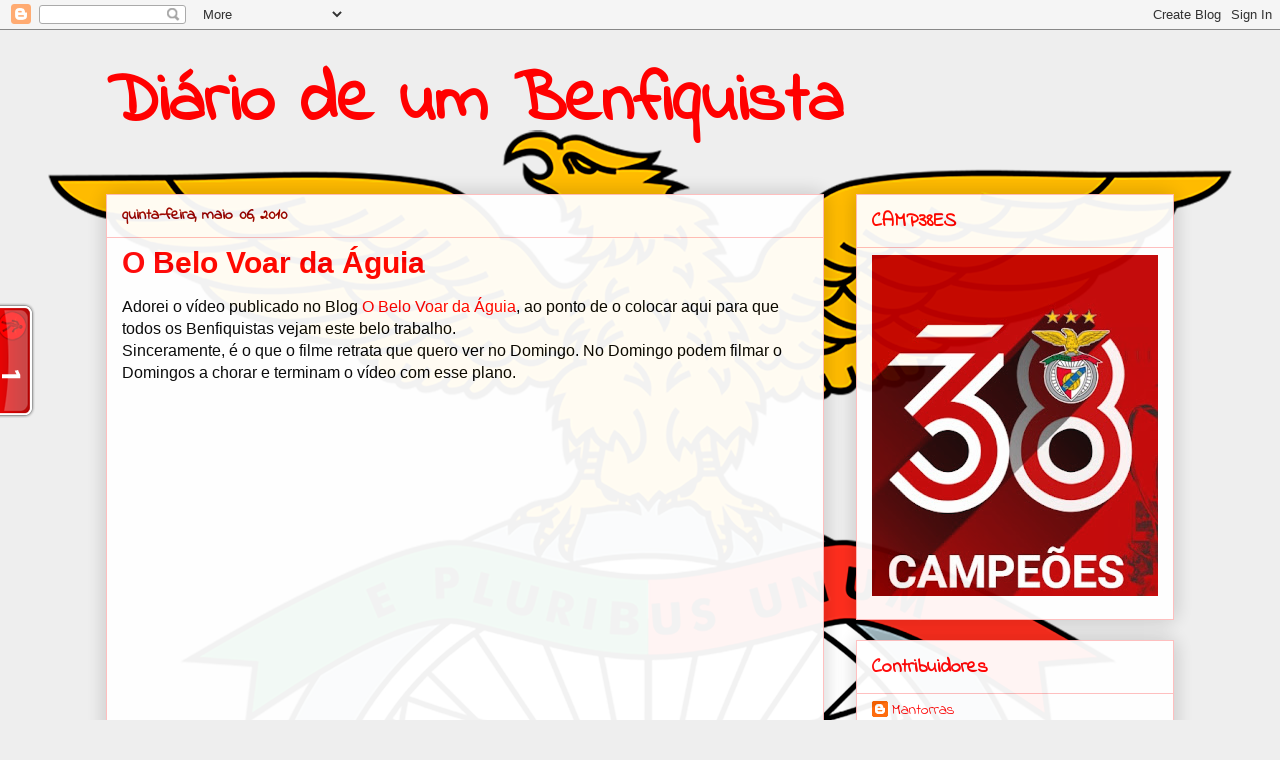

--- FILE ---
content_type: text/html; charset=UTF-8
request_url: https://diario-de-um-benfiquista.blogspot.com/2010/05/o-belo-voar-da-aguia.html
body_size: 35778
content:
<!DOCTYPE html>
<html class='v2' dir='ltr' xmlns='http://www.w3.org/1999/xhtml' xmlns:b='http://www.google.com/2005/gml/b' xmlns:data='http://www.google.com/2005/gml/data' xmlns:expr='http://www.google.com/2005/gml/expr'>
<head>
<link href='https://www.blogger.com/static/v1/widgets/335934321-css_bundle_v2.css' rel='stylesheet' type='text/css'/>
<meta content='width=1100' name='viewport'/>
<meta content='text/html; charset=UTF-8' http-equiv='Content-Type'/>
<meta content='blogger' name='generator'/>
<link href='https://diario-de-um-benfiquista.blogspot.com/favicon.ico' rel='icon' type='image/x-icon'/>
<link href='http://diario-de-um-benfiquista.blogspot.com/2010/05/o-belo-voar-da-aguia.html' rel='canonical'/>
<link rel="alternate" type="application/atom+xml" title="Diário de um Benfiquista - Atom" href="https://diario-de-um-benfiquista.blogspot.com/feeds/posts/default" />
<link rel="alternate" type="application/rss+xml" title="Diário de um Benfiquista - RSS" href="https://diario-de-um-benfiquista.blogspot.com/feeds/posts/default?alt=rss" />
<link rel="service.post" type="application/atom+xml" title="Diário de um Benfiquista - Atom" href="https://www.blogger.com/feeds/31145292/posts/default" />

<link rel="alternate" type="application/atom+xml" title="Diário de um Benfiquista - Atom" href="https://diario-de-um-benfiquista.blogspot.com/feeds/2952306533021579235/comments/default" />
<!--Can't find substitution for tag [blog.ieCssRetrofitLinks]-->
<meta content='http://diario-de-um-benfiquista.blogspot.com/2010/05/o-belo-voar-da-aguia.html' property='og:url'/>
<meta content='O Belo Voar da Águia' property='og:title'/>
<meta content='Adorei o vídeo publicado no Blog O Belo Voar da Águia , ao ponto de o colocar aqui para que todos os Benfiquistas vejam este belo trabalho. ...' property='og:description'/>
<title>Diário de um Benfiquista: O Belo Voar da Águia</title>
<style type='text/css'>@font-face{font-family:'Indie Flower';font-style:normal;font-weight:400;font-display:swap;src:url(//fonts.gstatic.com/s/indieflower/v24/m8JVjfNVeKWVnh3QMuKkFcZVZ0uH99GUDs4k.woff2)format('woff2');unicode-range:U+0100-02BA,U+02BD-02C5,U+02C7-02CC,U+02CE-02D7,U+02DD-02FF,U+0304,U+0308,U+0329,U+1D00-1DBF,U+1E00-1E9F,U+1EF2-1EFF,U+2020,U+20A0-20AB,U+20AD-20C0,U+2113,U+2C60-2C7F,U+A720-A7FF;}@font-face{font-family:'Indie Flower';font-style:normal;font-weight:400;font-display:swap;src:url(//fonts.gstatic.com/s/indieflower/v24/m8JVjfNVeKWVnh3QMuKkFcZVaUuH99GUDg.woff2)format('woff2');unicode-range:U+0000-00FF,U+0131,U+0152-0153,U+02BB-02BC,U+02C6,U+02DA,U+02DC,U+0304,U+0308,U+0329,U+2000-206F,U+20AC,U+2122,U+2191,U+2193,U+2212,U+2215,U+FEFF,U+FFFD;}</style>
<style id='page-skin-1' type='text/css'><!--
/*
-----------------------------------------------
Blogger Template Style
Name:     Awesome Inc.
Designer: Tina Chen
URL:      tinachen.org
----------------------------------------------- */
/* Variable definitions
====================
<Variable name="keycolor" description="Main Color" type="color" default="#ffffff"/>
<Group description="Page" selector="body">
<Variable name="body.font" description="Font" type="font"
default="normal normal 13px Arial, Tahoma, Helvetica, FreeSans, sans-serif"/>
<Variable name="body.background.color" description="Background Color" type="color" default="#000000"/>
<Variable name="body.text.color" description="Text Color" type="color" default="#ffffff"/>
</Group>
<Group description="Links" selector=".main-inner">
<Variable name="link.color" description="Link Color" type="color" default="#888888"/>
<Variable name="link.visited.color" description="Visited Color" type="color" default="#444444"/>
<Variable name="link.hover.color" description="Hover Color" type="color" default="#cccccc"/>
</Group>
<Group description="Blog Title" selector=".header h1">
<Variable name="header.font" description="Title Font" type="font"
default="normal bold 40px Arial, Tahoma, Helvetica, FreeSans, sans-serif"/>
<Variable name="header.text.color" description="Title Color" type="color" default="#000000" />
<Variable name="header.background.color" description="Header Background" type="color" default="transparent" />
</Group>
<Group description="Blog Description" selector=".header .description">
<Variable name="description.font" description="Font" type="font"
default="normal normal 14px Arial, Tahoma, Helvetica, FreeSans, sans-serif"/>
<Variable name="description.text.color" description="Text Color" type="color"
default="#000000" />
</Group>
<Group description="Tabs Text" selector=".tabs-inner .widget li a">
<Variable name="tabs.font" description="Font" type="font"
default="normal bold 14px Arial, Tahoma, Helvetica, FreeSans, sans-serif"/>
<Variable name="tabs.text.color" description="Text Color" type="color" default="#000000"/>
<Variable name="tabs.selected.text.color" description="Selected Color" type="color" default="#444444"/>
</Group>
<Group description="Tabs Background" selector=".tabs-outer .PageList">
<Variable name="tabs.background.color" description="Background Color" type="color" default="#141414"/>
<Variable name="tabs.selected.background.color" description="Selected Color" type="color" default="#444444"/>
<Variable name="tabs.border.color" description="Border Color" type="color" default="#ffbdbd"/>
</Group>
<Group description="Date Header" selector=".main-inner .widget h2.date-header, .main-inner .widget h2.date-header span">
<Variable name="date.font" description="Font" type="font"
default="normal normal 14px Arial, Tahoma, Helvetica, FreeSans, sans-serif"/>
<Variable name="date.text.color" description="Text Color" type="color" default="#666666"/>
<Variable name="date.border.color" description="Border Color" type="color" default="#ffbdbd"/>
</Group>
<Group description="Post Title" selector="h3.post-title, h4, h3.post-title a">
<Variable name="post.title.font" description="Font" type="font"
default="normal bold 22px Arial, Tahoma, Helvetica, FreeSans, sans-serif"/>
<Variable name="post.title.text.color" description="Text Color" type="color" default="#000000"/>
</Group>
<Group description="Post Background" selector=".post">
<Variable name="post.background.color" description="Background Color" type="color" default="#ffffff" />
<Variable name="post.border.color" description="Border Color" type="color" default="#ffbdbd" />
<Variable name="post.border.bevel.color" description="Bevel Color" type="color" default="#ffbdbd"/>
</Group>
<Group description="Gadget Title" selector="h2">
<Variable name="widget.title.font" description="Font" type="font"
default="normal bold 14px Arial, Tahoma, Helvetica, FreeSans, sans-serif"/>
<Variable name="widget.title.text.color" description="Text Color" type="color" default="#000000"/>
</Group>
<Group description="Gadget Text" selector=".sidebar .widget">
<Variable name="widget.font" description="Font" type="font"
default="normal normal 14px Arial, Tahoma, Helvetica, FreeSans, sans-serif"/>
<Variable name="widget.text.color" description="Text Color" type="color" default="#000000"/>
<Variable name="widget.alternate.text.color" description="Alternate Color" type="color" default="#666666"/>
</Group>
<Group description="Gadget Links" selector=".sidebar .widget">
<Variable name="widget.link.color" description="Link Color" type="color" default="#ff0000"/>
<Variable name="widget.link.visited.color" description="Visited Color" type="color" default="#660000"/>
<Variable name="widget.link.hover.color" description="Hover Color" type="color" default="#f84242"/>
</Group>
<Group description="Gadget Background" selector=".sidebar .widget">
<Variable name="widget.background.color" description="Background Color" type="color" default="#141414"/>
<Variable name="widget.border.color" description="Border Color" type="color" default="#222222"/>
<Variable name="widget.border.bevel.color" description="Bevel Color" type="color" default="#000000"/>
</Group>
<Group description="Sidebar Background" selector=".column-left-inner .column-right-inner">
<Variable name="widget.outer.background.color" description="Background Color" type="color" default="transparent" />
</Group>
<Group description="Images" selector=".main-inner">
<Variable name="image.background.color" description="Background Color" type="color" default="transparent"/>
<Variable name="image.border.color" description="Border Color" type="color" default="transparent"/>
</Group>
<Group description="Feed" selector=".blog-feeds">
<Variable name="feed.text.color" description="Text Color" type="color" default="#000000"/>
</Group>
<Group description="Feed Links" selector=".blog-feeds">
<Variable name="feed.link.color" description="Link Color" type="color" default="#ff0000"/>
<Variable name="feed.link.visited.color" description="Visited Color" type="color" default="#660000"/>
<Variable name="feed.link.hover.color" description="Hover Color" type="color" default="#f84242"/>
</Group>
<Group description="Pager" selector=".blog-pager">
<Variable name="pager.background.color" description="Background Color" type="color" default="#ffffff" />
</Group>
<Group description="Footer" selector=".footer-outer">
<Variable name="footer.background.color" description="Background Color" type="color" default="#ffffff" />
<Variable name="footer.text.color" description="Text Color" type="color" default="#000000" />
</Group>
<Variable name="title.shadow.spread" description="Title Shadow" type="length" default="-1px" min="-1px" max="100px"/>
<Variable name="body.background" description="Body Background" type="background"
color="#eeeeee"
default="$(color) none repeat scroll top left"/>
<Variable name="body.background.gradient.cap" description="Body Gradient Cap" type="url"
default="none"/>
<Variable name="body.background.size" description="Body Background Size" type="string" default="auto"/>
<Variable name="tabs.background.gradient" description="Tabs Background Gradient" type="url"
default="none"/>
<Variable name="header.background.gradient" description="Header Background Gradient" type="url" default="none" />
<Variable name="header.padding.top" description="Header Top Padding" type="length" default="22px" min="0" max="100px"/>
<Variable name="header.margin.top" description="Header Top Margin" type="length" default="0" min="0" max="100px"/>
<Variable name="header.margin.bottom" description="Header Bottom Margin" type="length" default="0" min="0" max="100px"/>
<Variable name="widget.padding.top" description="Widget Padding Top" type="length" default="8px" min="0" max="20px"/>
<Variable name="widget.padding.side" description="Widget Padding Side" type="length" default="15px" min="0" max="100px"/>
<Variable name="widget.outer.margin.top" description="Widget Top Margin" type="length" default="0" min="0" max="100px"/>
<Variable name="widget.outer.background.gradient" description="Gradient" type="url" default="none" />
<Variable name="widget.border.radius" description="Gadget Border Radius" type="length" default="0" min="0" max="100px"/>
<Variable name="outer.shadow.spread" description="Outer Shadow Size" type="length" default="0" min="0" max="100px"/>
<Variable name="date.header.border.radius.top" description="Date Header Border Radius Top" type="length" default="0" min="0" max="100px"/>
<Variable name="date.header.position" description="Date Header Position" type="length" default="15px" min="0" max="100px"/>
<Variable name="date.space" description="Date Space" type="length" default="30px" min="0" max="100px"/>
<Variable name="date.position" description="Date Float" type="string" default="static" />
<Variable name="date.padding.bottom" description="Date Padding Bottom" type="length" default="0" min="0" max="100px"/>
<Variable name="date.border.size" description="Date Border Size" type="length" default="0" min="0" max="10px"/>
<Variable name="date.background" description="Date Background" type="background" color="transparent"
default="$(color) none no-repeat scroll top left" />
<Variable name="date.first.border.radius.top" description="Date First top radius" type="length" default="0" min="0" max="100px"/>
<Variable name="date.last.space.bottom" description="Date Last Space Bottom" type="length"
default="20px" min="0" max="100px"/>
<Variable name="date.last.border.radius.bottom" description="Date Last bottom radius" type="length" default="0" min="0" max="100px"/>
<Variable name="post.first.padding.top" description="First Post Padding Top" type="length" default="0" min="0" max="100px"/>
<Variable name="image.shadow.spread" description="Image Shadow Size" type="length" default="0" min="0" max="100px"/>
<Variable name="image.border.radius" description="Image Border Radius" type="length" default="0" min="0" max="100px"/>
<Variable name="separator.outdent" description="Separator Outdent" type="length" default="15px" min="0" max="100px"/>
<Variable name="title.separator.border.size" description="Widget Title Border Size" type="length" default="1px" min="0" max="10px"/>
<Variable name="list.separator.border.size" description="List Separator Border Size" type="length" default="1px" min="0" max="10px"/>
<Variable name="shadow.spread" description="Shadow Size" type="length" default="0" min="0" max="100px"/>
<Variable name="startSide" description="Side where text starts in blog language" type="automatic" default="left"/>
<Variable name="endSide" description="Side where text ends in blog language" type="automatic" default="right"/>
<Variable name="date.side" description="Side where date header is placed" type="string" default="right"/>
<Variable name="pager.border.radius.top" description="Pager Border Top Radius" type="length" default="0" min="0" max="100px"/>
<Variable name="pager.space.top" description="Pager Top Space" type="length" default="1em" min="0" max="20em"/>
<Variable name="footer.background.gradient" description="Background Gradient" type="url" default="none" />
<Variable name="mobile.background.size" description="Mobile Background Size" type="string"
default="auto"/>
<Variable name="mobile.background.overlay" description="Mobile Background Overlay" type="string"
default="transparent none repeat scroll top left"/>
<Variable name="mobile.button.color" description="Mobile Button Color" type="color" default="#ffffff" />
*/
/* Content
----------------------------------------------- */
body {
font: normal normal 16px Arial, Tahoma, Helvetica, FreeSans, sans-serif;
color: #000000;
background: #eeeeee url(//1.bp.blogspot.com/-v5UdlfLTCXY/WLIFSrQGqvI/AAAAAAAAASA/zFhqc6TD7TM_bN0rO5WeZt6qM9If48NxwCK4B/s0/Fundo_Blog.png) no-repeat fixed top center;
}
html body .content-outer {
min-width: 0;
max-width: 100%;
width: 100%;
}
a:link {
text-decoration: none;
color: #ff0000;
}
a:visited {
text-decoration: none;
color: #660000;
}
a:hover {
text-decoration: underline;
color: #f84242;
}
.body-fauxcolumn-outer .cap-top {
position: absolute;
z-index: 1;
height: 276px;
width: 100%;
background: transparent none repeat-x scroll top left;
_background-image: none;
}
/* Columns
----------------------------------------------- */
.content-inner {
padding: 0;
}
.header-inner .section {
margin: 0 16px;
}
.tabs-inner .section {
margin: 0 16px;
}
.main-inner {
padding-top: 30px;
opacity:0.95;
}
.main-inner .column-center-inner,
.main-inner .column-left-inner,
.main-inner .column-right-inner {
padding: 0 5px;
}
*+html body .main-inner .column-center-inner {
margin-top: -30px;
}
#layout .main-inner .column-center-inner {
margin-top: 0;
}
/* Header
----------------------------------------------- */
.header-outer {
margin: 0 0 0 0;
background: rgba(0, 0, 0, 0) none repeat scroll 0 0;
}
.Header h1 {
font: normal bold 70px Indie Flower;
color: #ff0000;
text-shadow: 0 0 -1px #000000;
}
.Header h1 a {
color: #ff0000;
}
.Header .description {
font: normal normal 14px Indie Flower;
color: #444444;
}
.header-inner .Header .titlewrapper,
.header-inner .Header .descriptionwrapper {
padding-left: 0;
padding-right: 0;
margin-bottom: 0;
}
.header-inner .Header .titlewrapper {
padding-top: 22px;
}
/* Tabs
----------------------------------------------- */
.tabs-outer {
overflow: hidden;
position: relative;
background: #ff0000 url(https://resources.blogblog.com/blogblog/data/1kt/awesomeinc/tabs_gradient_light.png) repeat scroll 0 0;
}
#layout .tabs-outer {
overflow: visible;
}
.tabs-cap-top, .tabs-cap-bottom {
position: absolute;
width: 100%;
border-top: 1px solid #ffffff;
}
.tabs-cap-bottom {
bottom: 0;
}
.tabs-inner .widget li a {
display: inline-block;
margin: 0;
padding: .6em 1.5em;
font: normal bold 14px Arial, Tahoma, Helvetica, FreeSans, sans-serif;
color: #444444;
border-top: 1px solid #ffffff;
border-bottom: 1px solid #ffffff;
border-left: 1px solid #ffffff;
height: 16px;
line-height: 16px;
}
.tabs-inner .widget li:last-child a {
border-right: 1px solid #ffffff;
}
.tabs-inner .widget li.selected a, .tabs-inner .widget li a:hover {
background: #000000 url(https://resources.blogblog.com/blogblog/data/1kt/awesomeinc/tabs_gradient_light.png) repeat-x scroll 0 -100px;
color: #ffffff;
}
/* Headings
----------------------------------------------- */
h2 {
font: normal bold 20px Indie Flower;
color: #ff0000;
}
/* Widgets
----------------------------------------------- */
.main-inner .section {
margin: 0 27px;
padding: 0;
}
.main-inner .column-left-outer,
.main-inner .column-right-outer {
margin-top: 0;
}
#layout .main-inner .column-left-outer,
#layout .main-inner .column-right-outer {
margin-top: 0;
}
.main-inner .column-left-inner,
.main-inner .column-right-inner {
background: rgba(34, 34, 34, 0) none repeat 0 0;
-moz-box-shadow: 0 0 0 rgba(0, 0, 0, .2);
-webkit-box-shadow: 0 0 0 rgba(0, 0, 0, .2);
-goog-ms-box-shadow: 0 0 0 rgba(0, 0, 0, .2);
box-shadow: 0 0 0 rgba(0, 0, 0, .2);
-moz-border-radius: 0;
-webkit-border-radius: 0;
-goog-ms-border-radius: 0;
border-radius: 0;
}
#layout .main-inner .column-left-inner,
#layout .main-inner .column-right-inner {
margin-top: 0;
}
.sidebar .widget {
font: normal normal 16px Indie Flower;
color: #444444;
}
.sidebar .widget a:link {
color: #ff0000;
}
.sidebar .widget a:visited {
color: #990000;
}
.sidebar .widget a:hover {
color: #ff5d5d;
}
.sidebar .widget h2 {
text-shadow: 0 0 -1px #000000;
}
.main-inner .widget {
background-color: #ffffff;
border: 1px solid #ffbdbd;
padding: 0 15px 15px;
margin: 20px -16px;
-moz-box-shadow: 0 0 20px rgba(0, 0, 0, .2);
-webkit-box-shadow: 0 0 20px rgba(0, 0, 0, .2);
-goog-ms-box-shadow: 0 0 20px rgba(0, 0, 0, .2);
box-shadow: 0 0 20px rgba(0, 0, 0, .2);
-moz-border-radius: 0;
-webkit-border-radius: 0;
-goog-ms-border-radius: 0;
border-radius: 0;
}
.main-inner .widget h2 {
margin: 0 -15px;
padding: .6em 15px .5em;
border-bottom: 1px solid rgba(34, 34, 34, 0);
}
.footer-inner .widget h2 {
padding: 0 0 .4em;
border-bottom: 1px solid rgba(34, 34, 34, 0);
}
.main-inner .widget h2 + div, .footer-inner .widget h2 + div {
border-top: 1px solid #ffbdbd;
padding-top: 8px;
}
.main-inner .widget .widget-content {
margin: 0 -15px;
padding: 7px 15px 0;
}
.main-inner .widget ul, .main-inner .widget #ArchiveList ul.flat {
margin: -8px -15px 0;
padding: 0;
list-style: none;
}
.main-inner .widget #ArchiveList {
margin: -8px 0 0;
}
.main-inner .widget ul li, .main-inner .widget #ArchiveList ul.flat li {
padding: .5em 15px;
text-indent: 0;
color: #666666;
border-top: 1px solid #ffbdbd;
border-bottom: 1px solid rgba(34, 34, 34, 0);
}
.main-inner .widget #ArchiveList ul li {
padding-top: .25em;
padding-bottom: .25em;
}
.main-inner .widget ul li:first-child, .main-inner .widget #ArchiveList ul.flat li:first-child {
border-top: none;
}
.main-inner .widget ul li:last-child, .main-inner .widget #ArchiveList ul.flat li:last-child {
border-bottom: none;
}
.post-body {
position: relative;
}
.main-inner .widget .post-body ul {
padding: 0 2.5em;
margin: .5em 0;
list-style: disc;
}
.main-inner .widget .post-body ul li {
padding: 0.25em 0;
margin-bottom: .25em;
color: #000000;
border: none;
}
.footer-inner .widget ul {
padding: 0;
list-style: none;
}
.widget .zippy {
color: #666666;
}
/* Posts
----------------------------------------------- */
body .main-inner .Blog {
padding: 0;
margin-bottom: 1em;
background-color: transparent;
border: none;
-moz-box-shadow: 0 0 0 rgba(0, 0, 0, 0);
-webkit-box-shadow: 0 0 0 rgba(0, 0, 0, 0);
-goog-ms-box-shadow: 0 0 0 rgba(0, 0, 0, 0);
box-shadow: 0 0 0 rgba(0, 0, 0, 0);
}
.main-inner .section:last-child .Blog:last-child {
padding: 0;
margin-bottom: 1em;
}
.main-inner .widget h2.date-header {
margin: 0 -15px 1px;
padding: 0 0 0 0;
font: normal bold 16px Indie Flower;
color: #990000;
background: transparent none no-repeat scroll top left;
border-top: 0 solid rgba(0, 0, 0, 0);
border-bottom: 1px solid rgba(34, 34, 34, 0);
-moz-border-radius-topleft: 0;
-moz-border-radius-topright: 0;
-webkit-border-top-left-radius: 0;
-webkit-border-top-right-radius: 0;
border-top-left-radius: 0;
border-top-right-radius: 0;
position: static;
bottom: 100%;
right: 15px;
text-shadow: 0 0 -1px #000000;
}
.main-inner .widget h2.date-header span {
font: normal bold 16px Indie Flower;
display: block;
padding: .5em 15px;
border-left: 0 solid rgba(0, 0, 0, 0);
border-right: 0 solid rgba(0, 0, 0, 0);
}
.date-outer {
position: relative;
margin: 30px 0 20px;
padding: 0 15px;
background-color: #ffffff;
border: 1px solid #ffbdbd;
-moz-box-shadow: 0 0 20px rgba(0, 0, 0, .2);
-webkit-box-shadow: 0 0 20px rgba(0, 0, 0, .2);
-goog-ms-box-shadow: 0 0 20px rgba(0, 0, 0, .2);
box-shadow: 0 0 20px rgba(0, 0, 0, .2);
-moz-border-radius: 0;
-webkit-border-radius: 0;
-goog-ms-border-radius: 0;
border-radius: 0;
}
.date-outer:first-child {
margin-top: 0;
}
.date-outer:last-child {
margin-bottom: 20px;
-moz-border-radius-bottomleft: 0;
-moz-border-radius-bottomright: 0;
-webkit-border-bottom-left-radius: 0;
-webkit-border-bottom-right-radius: 0;
-goog-ms-border-bottom-left-radius: 0;
-goog-ms-border-bottom-right-radius: 0;
border-bottom-left-radius: 0;
border-bottom-right-radius: 0;
}
.date-posts {
margin: 0 -15px;
padding: 0 15px;
clear: both;
}
.post-outer, .inline-ad {
border-top: 1px solid #fa9898;
margin: 0 -15px;
padding: 15px 15px;
}
.post-outer {
padding-bottom: 10px;
}
.post-outer:first-child {
padding-top: 0;
border-top: none;
}
.post-outer:last-child, .inline-ad:last-child {
border-bottom: none;
}
.post-body {
position: relative;
}
.post-body img {
padding: 8px;
background: rgba(34, 34, 34, 0);
border: 1px solid rgba(34, 34, 34, 0);
-moz-box-shadow: 0 0 0 rgba(0, 0, 0, .2);
-webkit-box-shadow: 0 0 0 rgba(0, 0, 0, .2);
box-shadow: 0 0 0 rgba(0, 0, 0, .2);
-moz-border-radius: 0;
-webkit-border-radius: 0;
border-radius: 0;
}
h3.post-title, h4 {
font: normal bold 30px Arial, Tahoma, Helvetica, FreeSans, sans-serif;
color: #ff0000;
}
h3.post-title a {
font: normal bold 30px Arial, Tahoma, Helvetica, FreeSans, sans-serif;
color: #ff0000;
}
h3.post-title a:hover {
color: #f84242;
text-decoration: underline;
}
.post-header {
margin: 0 0 1em;
}
.post-body {
line-height: 1.4;
}
.post-outer h2 {
color: #000000;
}
.post-footer {
margin: 1.5em 0 0;
}
#blog-pager {
padding: 15px;
font-size: 120%;
background-color: #ffffff;
border: 1px solid #ffbdbd;
-moz-box-shadow: 0 0 20px rgba(0, 0, 0, .2);
-webkit-box-shadow: 0 0 20px rgba(0, 0, 0, .2);
-goog-ms-box-shadow: 0 0 20px rgba(0, 0, 0, .2);
box-shadow: 0 0 20px rgba(0, 0, 0, .2);
-moz-border-radius: 0;
-webkit-border-radius: 0;
-goog-ms-border-radius: 0;
border-radius: 0;
-moz-border-radius-topleft: 0;
-moz-border-radius-topright: 0;
-webkit-border-top-left-radius: 0;
-webkit-border-top-right-radius: 0;
-goog-ms-border-top-left-radius: 0;
-goog-ms-border-top-right-radius: 0;
border-top-left-radius: 0;
border-top-right-radius-topright: 0;
margin-top: 1em;
}
.blog-feeds, .post-feeds {
margin: 1em 0;
text-align: center;
color: #444444;
}
.blog-feeds a, .post-feeds a {
color: #990000;
}
.blog-feeds a:visited, .post-feeds a:visited {
color: #ff0000;
}
.blog-feeds a:hover, .post-feeds a:hover {
color: #ffbdbd;
}
.post-outer .comments {
margin-top: 2em;
}
/* Comments
----------------------------------------------- */
.comments .comments-content .icon.blog-author {
background-repeat: no-repeat;
background-image: url([data-uri]);
}
.comments .comments-content .loadmore a {
border-top: 1px solid #ffffff;
border-bottom: 1px solid #ffffff;
}
.comments .continue {
border-top: 2px solid #ffffff;
}
/* Footer
----------------------------------------------- */
.footer-outer {
margin: -20px 0 -1px;
padding: 20px 0 0;
color: #444444;
overflow: hidden;
}
.footer-fauxborder-left {
border-top: 1px solid #ffbdbd;
background: #ffffff none repeat scroll 0 0;
-moz-box-shadow: 0 0 20px rgba(0, 0, 0, .2);
-webkit-box-shadow: 0 0 20px rgba(0, 0, 0, .2);
-goog-ms-box-shadow: 0 0 20px rgba(0, 0, 0, .2);
box-shadow: 0 0 20px rgba(0, 0, 0, .2);
margin: 0 -20px;
}
/* Mobile
----------------------------------------------- */
body.mobile {
background-size: auto;
}
.mobile .body-fauxcolumn-outer {
background: transparent none repeat scroll top left;
}
*+html body.mobile .main-inner .column-center-inner {
margin-top: 0;
}
.mobile .main-inner .widget {
padding: 0 0 15px;
}
.mobile .main-inner .widget h2 + div,
.mobile .footer-inner .widget h2 + div {
border-top: none;
padding-top: 0;
}
.mobile .footer-inner .widget h2 {
padding: 0.5em 0;
border-bottom: none;
}
.mobile .main-inner .widget .widget-content {
margin: 0;
padding: 7px 0 0;
}
.mobile .main-inner .widget ul,
.mobile .main-inner .widget #ArchiveList ul.flat {
margin: 0 -15px 0;
}
.mobile .main-inner .widget h2.date-header {
right: 0;
}
.mobile .date-header span {
padding: 0.4em 0;
}
.mobile .date-outer:first-child {
margin-bottom: 0;
border: 1px solid #ffbdbd;
-moz-border-radius-topleft: 0;
-moz-border-radius-topright: 0;
-webkit-border-top-left-radius: 0;
-webkit-border-top-right-radius: 0;
-goog-ms-border-top-left-radius: 0;
-goog-ms-border-top-right-radius: 0;
border-top-left-radius: 0;
border-top-right-radius: 0;
}
.mobile .date-outer {
border-color: #ffbdbd;
border-width: 0 1px 1px;
}
.mobile .date-outer:last-child {
margin-bottom: 0;
}
.mobile .main-inner {
padding: 0;
}
.mobile .header-inner .section {
margin: 0;
}
.mobile .post-outer, .mobile .inline-ad {
padding: 5px 0;
}
.mobile .tabs-inner .section {
margin: 0 10px;
}
.mobile .main-inner .widget h2 {
margin: 0;
padding: 0;
}
.mobile .main-inner .widget h2.date-header span {
padding: 0;
}
.mobile .main-inner .widget .widget-content {
margin: 0;
padding: 7px 0 0;
}
.mobile #blog-pager {
border: 1px solid transparent;
background: #ffffff none repeat scroll 0 0;
}
.mobile .main-inner .column-left-inner,
.mobile .main-inner .column-right-inner {
background: rgba(34, 34, 34, 0) none repeat 0 0;
-moz-box-shadow: none;
-webkit-box-shadow: none;
-goog-ms-box-shadow: none;
box-shadow: none;
}
.mobile .date-posts {
margin: 0;
padding: 0;
}
.mobile .footer-fauxborder-left {
margin: 0;
border-top: inherit;
}
.mobile .main-inner .section:last-child .Blog:last-child {
margin-bottom: 0;
}
.mobile-index-contents {
color: #000000;
}
.mobile .mobile-link-button {
background: #ff0000 url(https://resources.blogblog.com/blogblog/data/1kt/awesomeinc/tabs_gradient_light.png) repeat scroll 0 0;
}
.mobile-link-button a:link, .mobile-link-button a:visited {
color: #ffffff;
}
.mobile .tabs-inner .PageList .widget-content {
background: transparent;
border-top: 1px solid;
border-color: #ffffff;
color: #444444;
}
.mobile .tabs-inner .PageList .widget-content .pagelist-arrow {
border-left: 1px solid #ffffff;
}

--></style>
<style id='template-skin-1' type='text/css'><!--
body {
min-width: 1100px;
}
.content-outer, .content-fauxcolumn-outer, .region-inner {
min-width: 1100px;
max-width: 1100px;
_width: 1100px;
}
.main-inner .columns {
padding-left: 0px;
padding-right: 350px;
}
.main-inner .fauxcolumn-center-outer {
left: 0px;
right: 350px;
/* IE6 does not respect left and right together */
_width: expression(this.parentNode.offsetWidth -
parseInt("0px") -
parseInt("350px") + 'px');
}
.main-inner .fauxcolumn-left-outer {
width: 0px;
}
.main-inner .fauxcolumn-right-outer {
width: 350px;
}
.main-inner .column-left-outer {
width: 0px;
right: 100%;
margin-left: -0px;
}
.main-inner .column-right-outer {
width: 350px;
margin-right: -350px;
}
#layout {
min-width: 0;
}
#layout .content-outer {
min-width: 0;
width: 800px;
}
#layout .region-inner {
min-width: 0;
width: auto;
}
body#layout div.add_widget {
padding: 8px;
}
body#layout div.add_widget a {
margin-left: 32px;
}
--></style>
<link href='https://www.blogger.com/dyn-css/authorization.css?targetBlogID=31145292&amp;zx=65b0b99e-9e4b-4fc0-af44-283b56f8779c' media='none' onload='if(media!=&#39;all&#39;)media=&#39;all&#39;' rel='stylesheet'/><noscript><link href='https://www.blogger.com/dyn-css/authorization.css?targetBlogID=31145292&amp;zx=65b0b99e-9e4b-4fc0-af44-283b56f8779c' rel='stylesheet'/></noscript>
<meta name='google-adsense-platform-account' content='ca-host-pub-1556223355139109'/>
<meta name='google-adsense-platform-domain' content='blogspot.com'/>

<script async src="https://pagead2.googlesyndication.com/pagead/js/adsbygoogle.js?client=ca-pub-7861553895479199&host=ca-host-pub-1556223355139109" crossorigin="anonymous"></script>

<!-- data-ad-client=ca-pub-7861553895479199 -->

</head>
<body class='loading'>
<div class='navbar section' id='navbar' name='Navbar'><div class='widget Navbar' data-version='1' id='Navbar1'><script type="text/javascript">
    function setAttributeOnload(object, attribute, val) {
      if(window.addEventListener) {
        window.addEventListener('load',
          function(){ object[attribute] = val; }, false);
      } else {
        window.attachEvent('onload', function(){ object[attribute] = val; });
      }
    }
  </script>
<div id="navbar-iframe-container"></div>
<script type="text/javascript" src="https://apis.google.com/js/platform.js"></script>
<script type="text/javascript">
      gapi.load("gapi.iframes:gapi.iframes.style.bubble", function() {
        if (gapi.iframes && gapi.iframes.getContext) {
          gapi.iframes.getContext().openChild({
              url: 'https://www.blogger.com/navbar/31145292?po\x3d2952306533021579235\x26origin\x3dhttps://diario-de-um-benfiquista.blogspot.com',
              where: document.getElementById("navbar-iframe-container"),
              id: "navbar-iframe"
          });
        }
      });
    </script><script type="text/javascript">
(function() {
var script = document.createElement('script');
script.type = 'text/javascript';
script.src = '//pagead2.googlesyndication.com/pagead/js/google_top_exp.js';
var head = document.getElementsByTagName('head')[0];
if (head) {
head.appendChild(script);
}})();
</script>
</div></div>
<div class='body-fauxcolumns'>
<div class='fauxcolumn-outer body-fauxcolumn-outer'>
<div class='cap-top'>
<div class='cap-left'></div>
<div class='cap-right'></div>
</div>
<div class='fauxborder-left'>
<div class='fauxborder-right'></div>
<div class='fauxcolumn-inner'>
</div>
</div>
<div class='cap-bottom'>
<div class='cap-left'></div>
<div class='cap-right'></div>
</div>
</div>
</div>
<div class='content'>
<div class='content-fauxcolumns'>
<div class='fauxcolumn-outer content-fauxcolumn-outer'>
<div class='cap-top'>
<div class='cap-left'></div>
<div class='cap-right'></div>
</div>
<div class='fauxborder-left'>
<div class='fauxborder-right'></div>
<div class='fauxcolumn-inner'>
</div>
</div>
<div class='cap-bottom'>
<div class='cap-left'></div>
<div class='cap-right'></div>
</div>
</div>
</div>
<div class='content-outer'>
<div class='content-cap-top cap-top'>
<div class='cap-left'></div>
<div class='cap-right'></div>
</div>
<div class='fauxborder-left content-fauxborder-left'>
<div class='fauxborder-right content-fauxborder-right'></div>
<div class='content-inner'>
<header>
<div class='header-outer'>
<div class='header-cap-top cap-top'>
<div class='cap-left'></div>
<div class='cap-right'></div>
</div>
<div class='fauxborder-left header-fauxborder-left'>
<div class='fauxborder-right header-fauxborder-right'></div>
<div class='region-inner header-inner'>
<div class='header section' id='header' name='Cabeçalho'><div class='widget Header' data-version='1' id='Header1'>
<div id='header-inner'>
<div class='titlewrapper'>
<h1 class='title'>
<a href='https://diario-de-um-benfiquista.blogspot.com/'>
Diário de um Benfiquista
</a>
</h1>
</div>
<div class='descriptionwrapper'>
<p class='description'><span>
</span></p>
</div>
</div>
</div></div>
</div>
</div>
<div class='header-cap-bottom cap-bottom'>
<div class='cap-left'></div>
<div class='cap-right'></div>
</div>
</div>
</header>
<div class='tabs-outer'>
<div class='tabs-cap-top cap-top'>
<div class='cap-left'></div>
<div class='cap-right'></div>
</div>
<div class='fauxborder-left tabs-fauxborder-left'>
<div class='fauxborder-right tabs-fauxborder-right'></div>
<div class='region-inner tabs-inner'>
<div class='tabs no-items section' id='crosscol' name='Entre colunas'></div>
<div class='tabs no-items section' id='crosscol-overflow' name='Cross-Column 2'></div>
</div>
</div>
<div class='tabs-cap-bottom cap-bottom'>
<div class='cap-left'></div>
<div class='cap-right'></div>
</div>
</div>
<div class='main-outer'>
<div class='main-cap-top cap-top'>
<div class='cap-left'></div>
<div class='cap-right'></div>
</div>
<div class='fauxborder-left main-fauxborder-left'>
<div class='fauxborder-right main-fauxborder-right'></div>
<div class='region-inner main-inner'>
<div class='columns fauxcolumns'>
<div class='fauxcolumn-outer fauxcolumn-center-outer'>
<div class='cap-top'>
<div class='cap-left'></div>
<div class='cap-right'></div>
</div>
<div class='fauxborder-left'>
<div class='fauxborder-right'></div>
<div class='fauxcolumn-inner'>
</div>
</div>
<div class='cap-bottom'>
<div class='cap-left'></div>
<div class='cap-right'></div>
</div>
</div>
<div class='fauxcolumn-outer fauxcolumn-left-outer'>
<div class='cap-top'>
<div class='cap-left'></div>
<div class='cap-right'></div>
</div>
<div class='fauxborder-left'>
<div class='fauxborder-right'></div>
<div class='fauxcolumn-inner'>
</div>
</div>
<div class='cap-bottom'>
<div class='cap-left'></div>
<div class='cap-right'></div>
</div>
</div>
<div class='fauxcolumn-outer fauxcolumn-right-outer'>
<div class='cap-top'>
<div class='cap-left'></div>
<div class='cap-right'></div>
</div>
<div class='fauxborder-left'>
<div class='fauxborder-right'></div>
<div class='fauxcolumn-inner'>
</div>
</div>
<div class='cap-bottom'>
<div class='cap-left'></div>
<div class='cap-right'></div>
</div>
</div>
<!-- corrects IE6 width calculation -->
<div class='columns-inner'>
<div class='column-center-outer'>
<div class='column-center-inner'>
<div class='main section' id='main' name='Principal'><div class='widget Blog' data-version='1' id='Blog1'>
<div class='blog-posts hfeed'>

          <div class="date-outer">
        
<h2 class='date-header'><span>quinta-feira, maio 06, 2010</span></h2>

          <div class="date-posts">
        
<div class='post-outer'>
<div class='post hentry uncustomized-post-template' itemprop='blogPost' itemscope='itemscope' itemtype='http://schema.org/BlogPosting'>
<meta content='31145292' itemprop='blogId'/>
<meta content='2952306533021579235' itemprop='postId'/>
<a name='2952306533021579235'></a>
<h3 class='post-title entry-title' itemprop='name'>
O Belo Voar da Águia
</h3>
<div class='post-header'>
<div class='post-header-line-1'></div>
</div>
<div class='post-body entry-content' id='post-body-2952306533021579235' itemprop='description articleBody'>
Adorei o vídeo publicado no Blog <a href="http://obelovoardaaguia.blogspot.com/">O Belo Voar da Águia</a>, ao ponto de o colocar aqui para que todos os Benfiquistas vejam este belo trabalho.<br />Sinceramente, é o que o filme retrata que quero ver no Domingo. No Domingo podem filmar o Domingos a chorar e terminam o vídeo com esse plano.<br /><object height="344" width="425"><param name="movie" value="//www.youtube.com/v/9FwijCQyWKQ&amp;hl=pt_PT&amp;fs=1&amp;color1=0x5d1719&amp;color2=0xcd311b"></param><param name="allowFullScreen" value="true"></param><param name="allowscriptaccess" value="always"></param><embed src="//www.youtube.com/v/9FwijCQyWKQ&amp;hl=pt_PT&amp;fs=1&amp;color1=0x5d1719&amp;color2=0xcd311b" type="application/x-shockwave-flash" allowscriptaccess="always" allowfullscreen="true" width="425" height="344"></embed></object><br />Carrega Benfica rumo ao 32º título!
<div style='clear: both;'></div>
</div>
<div class='post-footer'>
<div class='post-footer-line post-footer-line-1'>
<span class='post-author vcard'>
Publicada por
<span class='fn' itemprop='author' itemscope='itemscope' itemtype='http://schema.org/Person'>
<meta content='https://www.blogger.com/profile/03259458898690102354' itemprop='url'/>
<a class='g-profile' href='https://www.blogger.com/profile/03259458898690102354' rel='author' title='author profile'>
<span itemprop='name'>Mantorras</span>
</a>
</span>
</span>
<span class='post-timestamp'>
à(s)
<meta content='http://diario-de-um-benfiquista.blogspot.com/2010/05/o-belo-voar-da-aguia.html' itemprop='url'/>
<a class='timestamp-link' href='https://diario-de-um-benfiquista.blogspot.com/2010/05/o-belo-voar-da-aguia.html' rel='bookmark' title='permanent link'><abbr class='published' itemprop='datePublished' title='2010-05-06T14:46:00+01:00'>5/06/2010 02:46:00 p.m.</abbr></a>
</span>
<span class='post-comment-link'>
</span>
<span class='post-icons'>
<span class='item-control blog-admin pid-236108783'>
<a href='https://www.blogger.com/post-edit.g?blogID=31145292&postID=2952306533021579235&from=pencil' title='Editar mensagem'>
<img alt='' class='icon-action' height='18' src='https://resources.blogblog.com/img/icon18_edit_allbkg.gif' width='18'/>
</a>
</span>
</span>
<div class='post-share-buttons goog-inline-block'>
</div>
</div>
<div class='post-footer-line post-footer-line-2'>
<span class='post-labels'>
Etiquetas:
<a href='https://diario-de-um-benfiquista.blogspot.com/search/label/Benfica' rel='tag'>Benfica</a>
</span>
</div>
<div class='post-footer-line post-footer-line-3'>
<span class='post-location'>
</span>
</div>
</div>
</div>
<div class='comments' id='comments'>
<a name='comments'></a>
<h4>4 comentários:</h4>
<div id='Blog1_comments-block-wrapper'>
<dl class='avatar-comment-indent' id='comments-block'>
<dt class='comment-author ' id='c2967173920643840854'>
<a name='c2967173920643840854'></a>
<div class="avatar-image-container vcard"><span dir="ltr"><a href="https://www.blogger.com/profile/00448315962452298308" target="" rel="nofollow" onclick="" class="avatar-hovercard" id="av-2967173920643840854-00448315962452298308"><img src="https://resources.blogblog.com/img/blank.gif" width="35" height="35" class="delayLoad" style="display: none;" longdesc="//3.bp.blogspot.com/-8lpE4Fe4Udc/Zk2mitJFA3I/AAAAAAAAYSo/0rN34u8XXOAo3R8p3uhF_CXVjj_yY3-6ACK4BGAYYCw/s35/Sem%252520t%2525C3%2525ADtulo%252520cxc%252520cxcdd.jpg" alt="" title="&amp;quot; R y k @ r d o &amp;quot;">

<noscript><img src="//3.bp.blogspot.com/-8lpE4Fe4Udc/Zk2mitJFA3I/AAAAAAAAYSo/0rN34u8XXOAo3R8p3uhF_CXVjj_yY3-6ACK4BGAYYCw/s35/Sem%252520t%2525C3%2525ADtulo%252520cxc%252520cxcdd.jpg" width="35" height="35" class="photo" alt=""></noscript></a></span></div>
<a href='https://www.blogger.com/profile/00448315962452298308' rel='nofollow'>&quot; R y k @ r d o &quot;</a>
disse...
</dt>
<dd class='comment-body' id='Blog1_cmt-2967173920643840854'>
<p>
Amigo Mantorras<br /><br />Passei para deixar um abraço e a firme convicção que vamos no próximo Domingo derreter o Ro Ave<br /><br />Vamos ser campeões e nem o Dragay Jorge de Sousa nos vai conseguir travar.<br /><br />Saudações Desportivas
</p>
</dd>
<dd class='comment-footer'>
<span class='comment-timestamp'>
<a href='https://diario-de-um-benfiquista.blogspot.com/2010/05/o-belo-voar-da-aguia.html?showComment=1273172749629#c2967173920643840854' title='comment permalink'>
5/06/2010 8:05 p.m.
</a>
<span class='item-control blog-admin pid-43661398'>
<a class='comment-delete' href='https://www.blogger.com/comment/delete/31145292/2967173920643840854' title='Eliminar comentário'>
<img src='https://resources.blogblog.com/img/icon_delete13.gif'/>
</a>
</span>
</span>
</dd>
<dt class='comment-author ' id='c2387899146740396877'>
<a name='c2387899146740396877'></a>
<div class="avatar-image-container vcard"><span dir="ltr"><a href="https://www.blogger.com/profile/02076949781948645286" target="" rel="nofollow" onclick="" class="avatar-hovercard" id="av-2387899146740396877-02076949781948645286"><img src="https://resources.blogblog.com/img/blank.gif" width="35" height="35" class="delayLoad" style="display: none;" longdesc="//blogger.googleusercontent.com/img/b/R29vZ2xl/AVvXsEhD9IA3MnAP0_r2MWU_rywXnle4Fy6Yn0lORHkP2R4W74_6nE65ZVwdfPBvOokjoNx5JFHz8jufnnvEAJBhCBq-qpmQL-odGee_U34XjWd1iXkHnjK81GOyCApg5GmMw8A/s45-c/28.8.2010.-1.jpg" alt="" title="Catarina Ribeiro">

<noscript><img src="//blogger.googleusercontent.com/img/b/R29vZ2xl/AVvXsEhD9IA3MnAP0_r2MWU_rywXnle4Fy6Yn0lORHkP2R4W74_6nE65ZVwdfPBvOokjoNx5JFHz8jufnnvEAJBhCBq-qpmQL-odGee_U34XjWd1iXkHnjK81GOyCApg5GmMw8A/s45-c/28.8.2010.-1.jpg" width="35" height="35" class="photo" alt=""></noscript></a></span></div>
<a href='https://www.blogger.com/profile/02076949781948645286' rel='nofollow'>Catarina Ribeiro</a>
disse...
</dt>
<dd class='comment-body' id='Blog1_cmt-2387899146740396877'>
<p>
O Benfica joga a campeão e nem nada nem ninguem, nos parar,vamos lutar até ao fim para a Vitória ser mais k merecida, FORÇA BENFICA.
</p>
</dd>
<dd class='comment-footer'>
<span class='comment-timestamp'>
<a href='https://diario-de-um-benfiquista.blogspot.com/2010/05/o-belo-voar-da-aguia.html?showComment=1273183936838#c2387899146740396877' title='comment permalink'>
5/06/2010 11:12 p.m.
</a>
<span class='item-control blog-admin pid-1048037358'>
<a class='comment-delete' href='https://www.blogger.com/comment/delete/31145292/2387899146740396877' title='Eliminar comentário'>
<img src='https://resources.blogblog.com/img/icon_delete13.gif'/>
</a>
</span>
</span>
</dd>
<dt class='comment-author ' id='c1789049236126252556'>
<a name='c1789049236126252556'></a>
<div class="avatar-image-container vcard"><span dir="ltr"><a href="https://www.blogger.com/profile/17223674368277417360" target="" rel="nofollow" onclick="" class="avatar-hovercard" id="av-1789049236126252556-17223674368277417360"><img src="https://resources.blogblog.com/img/blank.gif" width="35" height="35" class="delayLoad" style="display: none;" longdesc="//blogger.googleusercontent.com/img/b/R29vZ2xl/AVvXsEi0Bu294vLoMOhAcpOZ3Sg82DeE4mLXB15vrNX3FeIpmfriW1dbs2vwRCQPUhC6SiAVeW_8OCfrIlHLB_n0PARx9VOVOjYjpZNjCvZgKm-duqNqm0IvuglaGo7yRa0V0N8/s45-c/Bimbosfera_Logo_New_Avatar_fit.jpg" alt="" title="Bimbosfera">

<noscript><img src="//blogger.googleusercontent.com/img/b/R29vZ2xl/AVvXsEi0Bu294vLoMOhAcpOZ3Sg82DeE4mLXB15vrNX3FeIpmfriW1dbs2vwRCQPUhC6SiAVeW_8OCfrIlHLB_n0PARx9VOVOjYjpZNjCvZgKm-duqNqm0IvuglaGo7yRa0V0N8/s45-c/Bimbosfera_Logo_New_Avatar_fit.jpg" width="35" height="35" class="photo" alt=""></noscript></a></span></div>
<a href='https://www.blogger.com/profile/17223674368277417360' rel='nofollow'>Bimbosfera</a>
disse...
</dt>
<dd class='comment-body' id='Blog1_cmt-1789049236126252556'>
<p>
Vamos a ver, vamos a ver... Só não gostei de ver tantos milhões no título do vídeo...<br />E neste momento a morrer na praia está mais para nós do que para eles, que nem sequer sabiam que podiam &#171;nadar&#187; até à praia.<br /><br />Abraço<br /><br />Márcio Guerra, aliás, Bimbosfera<br /><br /><a rel="nofollow"><b>http://Bimbosfera.blogspot.com</b></a>
</p>
</dd>
<dd class='comment-footer'>
<span class='comment-timestamp'>
<a href='https://diario-de-um-benfiquista.blogspot.com/2010/05/o-belo-voar-da-aguia.html?showComment=1273263254783#c1789049236126252556' title='comment permalink'>
5/07/2010 9:14 p.m.
</a>
<span class='item-control blog-admin pid-1986991866'>
<a class='comment-delete' href='https://www.blogger.com/comment/delete/31145292/1789049236126252556' title='Eliminar comentário'>
<img src='https://resources.blogblog.com/img/icon_delete13.gif'/>
</a>
</span>
</span>
</dd>
<dt class='comment-author ' id='c9136993711780543961'>
<a name='c9136993711780543961'></a>
<div class="avatar-image-container vcard"><span dir="ltr"><a href="https://www.blogger.com/profile/17223674368277417360" target="" rel="nofollow" onclick="" class="avatar-hovercard" id="av-9136993711780543961-17223674368277417360"><img src="https://resources.blogblog.com/img/blank.gif" width="35" height="35" class="delayLoad" style="display: none;" longdesc="//blogger.googleusercontent.com/img/b/R29vZ2xl/AVvXsEi0Bu294vLoMOhAcpOZ3Sg82DeE4mLXB15vrNX3FeIpmfriW1dbs2vwRCQPUhC6SiAVeW_8OCfrIlHLB_n0PARx9VOVOjYjpZNjCvZgKm-duqNqm0IvuglaGo7yRa0V0N8/s45-c/Bimbosfera_Logo_New_Avatar_fit.jpg" alt="" title="Bimbosfera">

<noscript><img src="//blogger.googleusercontent.com/img/b/R29vZ2xl/AVvXsEi0Bu294vLoMOhAcpOZ3Sg82DeE4mLXB15vrNX3FeIpmfriW1dbs2vwRCQPUhC6SiAVeW_8OCfrIlHLB_n0PARx9VOVOjYjpZNjCvZgKm-duqNqm0IvuglaGo7yRa0V0N8/s45-c/Bimbosfera_Logo_New_Avatar_fit.jpg" width="35" height="35" class="photo" alt=""></noscript></a></span></div>
<a href='https://www.blogger.com/profile/17223674368277417360' rel='nofollow'>Bimbosfera</a>
disse...
</dt>
<dd class='comment-body' id='Blog1_cmt-9136993711780543961'>
<p>
Ah! Mas espero sem sombra de dúvida ser CAMPEÃO NACIONAL 2009/2010 este Domingo!!!<br /><br />Abraço<br /><br />Márcio Guerra, aliás, Bimbosfera<br /><br /><a rel="nofollow"><b>http://Bimbosfera.blogspot.com</b></a>
</p>
</dd>
<dd class='comment-footer'>
<span class='comment-timestamp'>
<a href='https://diario-de-um-benfiquista.blogspot.com/2010/05/o-belo-voar-da-aguia.html?showComment=1273263295729#c9136993711780543961' title='comment permalink'>
5/07/2010 9:14 p.m.
</a>
<span class='item-control blog-admin pid-1986991866'>
<a class='comment-delete' href='https://www.blogger.com/comment/delete/31145292/9136993711780543961' title='Eliminar comentário'>
<img src='https://resources.blogblog.com/img/icon_delete13.gif'/>
</a>
</span>
</span>
</dd>
</dl>
</div>
<p class='comment-footer'>
<a href='https://www.blogger.com/comment/fullpage/post/31145292/2952306533021579235' onclick='javascript:window.open(this.href, "bloggerPopup", "toolbar=0,location=0,statusbar=1,menubar=0,scrollbars=yes,width=640,height=500"); return false;'>Enviar um comentário</a>
</p>
</div>
</div>

        </div></div>
      
</div>
<div class='blog-pager' id='blog-pager'>
<span id='blog-pager-newer-link'>
<a class='blog-pager-newer-link' href='https://diario-de-um-benfiquista.blogspot.com/2010/05/tiago-dores-e-o-jogo-de-domingo.html' id='Blog1_blog-pager-newer-link' title='Mensagem mais recente'>Mensagem mais recente</a>
</span>
<span id='blog-pager-older-link'>
<a class='blog-pager-older-link' href='https://diario-de-um-benfiquista.blogspot.com/2010/05/adversarios-do-benfica-actualizacao.html' id='Blog1_blog-pager-older-link' title='Mensagem antiga'>Mensagem antiga</a>
</span>
<a class='home-link' href='https://diario-de-um-benfiquista.blogspot.com/'>Página inicial</a>
</div>
<div class='clear'></div>
<div class='post-feeds'>
<div class='feed-links'>
Subscrever:
<a class='feed-link' href='https://diario-de-um-benfiquista.blogspot.com/feeds/2952306533021579235/comments/default' target='_blank' type='application/atom+xml'>Enviar feedback (Atom)</a>
</div>
</div>
</div></div>
</div>
</div>
<div class='column-left-outer'>
<div class='column-left-inner'>
<aside>
</aside>
</div>
</div>
<div class='column-right-outer'>
<div class='column-right-inner'>
<aside>
<div class='sidebar section' id='sidebar-right-1'><div class='widget Image' data-version='1' id='Image1'>
<h2>CAMP38ES</h2>
<div class='widget-content'>
<a href='https://www.slbenfica.pt/pt-pt/campeoes'>
<img alt='CAMP38ES' height='341' id='Image1_img' src='https://blogger.googleusercontent.com/img/a/AVvXsEifGbhInFCVgIDp5ErLSoIW8-VXzWq1p6cF1xxhop0ro3Oh9TtlAyfj56Db0cs1X4MBEBcmHOUQhYKhD1UdJ-_pUxYLLTePgDMC8bQD_Ajz7B9fqpe_oO8tTDcAX6CsvfSTwXZVOPY-CJQQM-8OwJRFLeIiVX6t-pTX2cwwTnEEaFEe0YXUCLc=s341' width='286'/>
</a>
<br/>
</div>
<div class='clear'></div>
</div><div class='widget Profile' data-version='1' id='Profile1'>
<h2>Contribuidores</h2>
<div class='widget-content'>
<ul>
<li><a class='profile-name-link g-profile' href='https://www.blogger.com/profile/03259458898690102354' style='background-image: url(//www.blogger.com/img/logo-16.png);'>Mantorras</a></li>
<li><a class='profile-name-link g-profile' href='https://www.blogger.com/profile/00541271070137887805' style='background-image: url(//www.blogger.com/img/logo-16.png);'>ana_slb</a></li>
</ul>
<div class='clear'></div>
</div>
</div><div class='widget Text' data-version='1' id='Text1'>
<h2 class='title'>Contacto do Blog</h2>
<div class='widget-content'>
blogdiariodeumbenfiquista@gmail.com
</div>
<div class='clear'></div>
</div><div class='widget Image' data-version='1' id='Image2'>
<h2>Sócio Online</h2>
<div class='widget-content'>
<a href='https://www.slbenfica.pt/pt-pt/loja/socios/adesao/dados-pessoais'>
<img alt='Sócio Online' height='203' id='Image2_img' src='https://blogger.googleusercontent.com/img/b/R29vZ2xl/AVvXsEhhCQ1vJeMO9frcQSD9dq7EYAtS6KFZCqgM8PihlMak_uCbXe07bSI3CUiczWU-s7nHDubeezABylBXYvcbqnvc9afGcX7rEEoYX5o8Qft9NEaocjGb_E21-yVeO_4CCFvkqilv3w/s203/Socio_online.png' width='200'/>
</a>
<br/>
</div>
<div class='clear'></div>
</div><div class='widget HTML' data-version='1' id='HTML1'>
<h2 class='title'>Instagram</h2>
<div class='widget-content'>
<!-- SnapWidget -->
<script src="https://snapwidget.com/js/snapwidget.js"></script>
<iframe src="https://snapwidget.com/embed/458958" class="snapwidget-widget" allowtransparency="true" frameborder="0" scrolling="no" style="border:none; overflow:hidden;  width:100%; " title="Instagram"></iframe>
</div>
<div class='clear'></div>
</div><div class='widget Followers' data-version='1' id='Followers1'>
<h2 class='title'>Seguidores</h2>
<div class='widget-content'>
<div id='Followers1-wrapper'>
<div style='margin-right:2px;'>
<div><script type="text/javascript" src="https://apis.google.com/js/platform.js"></script>
<div id="followers-iframe-container"></div>
<script type="text/javascript">
    window.followersIframe = null;
    function followersIframeOpen(url) {
      gapi.load("gapi.iframes", function() {
        if (gapi.iframes && gapi.iframes.getContext) {
          window.followersIframe = gapi.iframes.getContext().openChild({
            url: url,
            where: document.getElementById("followers-iframe-container"),
            messageHandlersFilter: gapi.iframes.CROSS_ORIGIN_IFRAMES_FILTER,
            messageHandlers: {
              '_ready': function(obj) {
                window.followersIframe.getIframeEl().height = obj.height;
              },
              'reset': function() {
                window.followersIframe.close();
                followersIframeOpen("https://www.blogger.com/followers/frame/31145292?colors\x3dCgt0cmFuc3BhcmVudBILdHJhbnNwYXJlbnQaByMwMDAwMDAiByNmZjAwMDAqByNlZWVlZWUyByNmZjAwMDA6ByMwMDAwMDBCByNmZjAwMDBKByM2NjY2NjZSByNmZjAwMDBaC3RyYW5zcGFyZW50\x26pageSize\x3d21\x26hl\x3dpt-PT\x26origin\x3dhttps://diario-de-um-benfiquista.blogspot.com");
              },
              'open': function(url) {
                window.followersIframe.close();
                followersIframeOpen(url);
              }
            }
          });
        }
      });
    }
    followersIframeOpen("https://www.blogger.com/followers/frame/31145292?colors\x3dCgt0cmFuc3BhcmVudBILdHJhbnNwYXJlbnQaByMwMDAwMDAiByNmZjAwMDAqByNlZWVlZWUyByNmZjAwMDA6ByMwMDAwMDBCByNmZjAwMDBKByM2NjY2NjZSByNmZjAwMDBaC3RyYW5zcGFyZW50\x26pageSize\x3d21\x26hl\x3dpt-PT\x26origin\x3dhttps://diario-de-um-benfiquista.blogspot.com");
  </script></div>
</div>
</div>
<div class='clear'></div>
</div>
</div><div class='widget BlogList' data-version='1' id='BlogList1'>
<h2 class='title'>Outros Diários Gloriosos</h2>
<div class='widget-content'>
<div class='blog-list-container' id='BlogList1_container'>
<ul id='BlogList1_blogs'>
<li style='display: block;'>
<div class='blog-icon'>
<img data-lateloadsrc='https://lh3.googleusercontent.com/blogger_img_proxy/AEn0k_u7q_GkBAmpGjA2lX8wFHcWkKJRJxpNJ2wuzxR0Io0Roica-ZQp92ZCAN_qs9Kle67LpCbLdnQTe_m6RYU4ZM045QOHUGu3MIpytkJmny6ZEHU1fmKFALg=s16-w16-h16' height='16' width='16'/>
</div>
<div class='blog-content'>
<div class='blog-title'>
<a href='https://tertuliabenfiquista.blogs.sapo.pt/' target='_blank'>
Tertúlia Benfiquista</a>
</div>
<div class='item-content'>
<span class='item-title'>
<a href='https://tertuliabenfiquista.blogs.sapo.pt/pedra-1568528' target='_blank'>
Pedra
</a>
</span>
<div class='item-time'>
Há 7 horas
</div>
</div>
</div>
<div style='clear: both;'></div>
</li>
<li style='display: block;'>
<div class='blog-icon'>
<img data-lateloadsrc='https://lh3.googleusercontent.com/blogger_img_proxy/AEn0k_tqTjA1C_cwIRb4ZPgFboF1oqoSh_zhi5uvnFJwpWsO29qzJak85eBJDKbzPZKxitI4u52Jo8oANUlQTVhvgrE_1oLtL4Q67Sb5X3b-ruNSyv166BxLpHYlwiEEI13JgjnDmg=s16-w16-h16' height='16' width='16'/>
</div>
<div class='blog-content'>
<div class='blog-title'>
<a href='https://eternamentebenficablogspot-com.blogspot.com/' target='_blank'>
EternamenteBenfica</a>
</div>
<div class='item-content'>
<span class='item-title'>
<a href='https://eternamentebenficablogspot-com.blogspot.com/2026/01/lutar-ate-ao-fim.html' target='_blank'>
LUTAR ATÉ AO FIM
</a>
</span>
<div class='item-time'>
Há 10 horas
</div>
</div>
</div>
<div style='clear: both;'></div>
</li>
<li style='display: block;'>
<div class='blog-icon'>
<img data-lateloadsrc='https://lh3.googleusercontent.com/blogger_img_proxy/AEn0k_sAznGeUfwxtIs5dRXC7q4IwYmBNIGaytkEEEBRAnDmYDKSdJBE3St-D_pOWOcbFGYVwgp9xyhBtvut_cUwd2YBog=s16-w16-h16' height='16' width='16'/>
</div>
<div class='blog-content'>
<div class='blog-title'>
<a href='https://hugogil.pt/' target='_blank'>
Hugo Gil e Benfica</a>
</div>
<div class='item-content'>
<span class='item-title'>
<a href='https://hugogil.pt/as-contas-para-a-ultima-jornada-da-champions-league/' target='_blank'>
As contas para a ultima jornada da Champions League
</a>
</span>
<div class='item-time'>
Há 21 horas
</div>
</div>
</div>
<div style='clear: both;'></div>
</li>
<li style='display: block;'>
<div class='blog-icon'>
<img data-lateloadsrc='https://lh3.googleusercontent.com/blogger_img_proxy/AEn0k_vxiF-wMCUfoi5cwrz6D6PjFL243PML0tTdAdE2IlIx1SmTYXwfvXJncgu_kCsV6uy710_DJq4_Wqs_sp-KvVeF6H5FQGU3_4StEp4ZP8qa4iuypvM=s16-w16-h16' height='16' width='16'/>
</div>
<div class='blog-content'>
<div class='blog-title'>
<a href='https://obelovoardaaguia.blogspot.com/' target='_blank'>
O Belo Voar da Águia</a>
</div>
<div class='item-content'>
<span class='item-title'>
<a href='https://obelovoardaaguia.blogspot.com/2026/01/juventus-vs-benfica-champions-league-7.html' target='_blank'>
Juventus vs Benfica . Champions League - 7ª Jornada.
</a>
</span>
<div class='item-time'>
Há 1 dia
</div>
</div>
</div>
<div style='clear: both;'></div>
</li>
<li style='display: block;'>
<div class='blog-icon'>
<img data-lateloadsrc='https://lh3.googleusercontent.com/blogger_img_proxy/AEn0k_tVDKaFqGE2zcfQRRGdIKvE7rAHEd7azQvtRHWD16VxZo5H3mwGkfZuG9D6dnSpcOcUm7CkzOhy6cLeAHvV1pYShdWs0IY3mqh5VkKYRPmEe6uL=s16-w16-h16' height='16' width='16'/>
</div>
<div class='blog-content'>
<div class='blog-title'>
<a href='https://geracaobenfica.blogspot.com/' target='_blank'>
NovoGeraçãoBenfica</a>
</div>
<div class='item-content'>
<span class='item-title'>
<a href='https://geracaobenfica.blogspot.com/2026/01/juventus-sl-benfica.html' target='_blank'>
Juventus - SL Benfica
</a>
</span>
<div class='item-time'>
Há 1 dia
</div>
</div>
</div>
<div style='clear: both;'></div>
</li>
<li style='display: block;'>
<div class='blog-icon'>
<img data-lateloadsrc='https://lh3.googleusercontent.com/blogger_img_proxy/AEn0k_sPbyTsiNgHIuxKaJkaXZVyKMW25cwJKVivJ8NecOcPnGK4eAiVlrOPT9WX1h-rzrPfvvTkKoeDXyqHHgu4v2RYmpWDpvFYxkJQqwbHB1J1J0Yxqg=s16-w16-h16' height='16' width='16'/>
</div>
<div class='blog-content'>
<div class='blog-title'>
<a href='https://guachosvermelhos.blogspot.com/' target='_blank'>
Guachos Vermelhos</a>
</div>
<div class='item-content'>
<span class='item-title'>
<a href='https://guachosvermelhos.blogspot.com/2026/01/com-e-facil-jogar-contra-o-benfica.html' target='_blank'>
Como é fácil jogar contra o Benfica!
</a>
</span>
<div class='item-time'>
Há 1 semana
</div>
</div>
</div>
<div style='clear: both;'></div>
</li>
<li style='display: block;'>
<div class='blog-icon'>
<img data-lateloadsrc='https://lh3.googleusercontent.com/blogger_img_proxy/AEn0k_uIiteFYDDj9q5lyO_gDbBq3bnPgyRLRGGEFC_otovxYzQZsHLijWyI87TKz8W8azdoBWOnFZT0qxWJxebjKqNyf0R9IeoPjsD5uuJwCkB8VXAY-aR9-iDUpAP8=s16-w16-h16' height='16' width='16'/>
</div>
<div class='blog-content'>
<div class='blog-title'>
<a href='http://diario-de-um-benfiquista.blogspot.com/' target='_blank'>
Diário de um Benfiquista</a>
</div>
<div class='item-content'>
<span class='item-title'>
<a href='http://diario-de-um-benfiquista.blogspot.com/2025/12/acreditar.html' target='_blank'>
Acreditar
</a>
</span>
<div class='item-time'>
Há 1 mês
</div>
</div>
</div>
<div style='clear: both;'></div>
</li>
<li style='display: block;'>
<div class='blog-icon'>
<img data-lateloadsrc='https://lh3.googleusercontent.com/blogger_img_proxy/AEn0k_v3tGFiO2n8ZkDbFl4Ge-qAHAzlqSAuJ7i0eA0M0pOzVQP20995LSPdllRhIoEe0t1UasKOAScgVkr5mM_rpG_YxLhDR5Mjr9-Zs1HEDu_IZgBJRzsV7YwE=s16-w16-h16' height='16' width='16'/>
</div>
<div class='blog-content'>
<div class='blog-title'>
<a href='https://atrasdabalizagrande.blogs.sapo.pt/' target='_blank'>
Atrás da Baliza Grande</a>
</div>
<div class='item-content'>
<span class='item-title'>
<a href='https://atrasdabalizagrande.blogs.sapo.pt/eu-voto-rui-costa-18763' target='_blank'>
Eu Voto Rui Costa
</a>
</span>
<div class='item-time'>
Há 3 meses
</div>
</div>
</div>
<div style='clear: both;'></div>
</li>
<li style='display: block;'>
<div class='blog-icon'>
<img data-lateloadsrc='https://lh3.googleusercontent.com/blogger_img_proxy/AEn0k_sXKaUvH2R80WrEbUrcHWDSNETP55Tzde-YpmlzgkXMEOU98QBGLLhuctyL4S7V2sXuHva4VkF_MA87sKTd6Z4D5El6OYaWeduu3PNM0g=s16-w16-h16' height='16' width='16'/>
</div>
<div class='blog-content'>
<div class='blog-title'>
<a href='http://ofuraredes.blogspot.com/' target='_blank'>
O Fura-Redes</a>
</div>
<div class='item-content'>
<span class='item-title'>
<a href='http://ofuraredes.blogspot.com/2025/01/reflexoes-e-centralizacoes.html' target='_blank'>
Reflexões e centralizações...
</a>
</span>
<div class='item-time'>
Há 1 ano
</div>
</div>
</div>
<div style='clear: both;'></div>
</li>
<li style='display: block;'>
<div class='blog-icon'>
<img data-lateloadsrc='https://lh3.googleusercontent.com/blogger_img_proxy/AEn0k_tCrSjVWJW-ucq5W1GG88NwcB9rJG93ExWqdy2gJfF8rzcw93fpjRPPgob7dCKacxgiduo6qr-oTEiBahzbD-PolNDrPNz_XCQ3LhuH_I--XHY4-3SN=s16-w16-h16' height='16' width='16'/>
</div>
<div class='blog-content'>
<div class='blog-title'>
<a href='http://loucosportibenfica.blogspot.com/' target='_blank'>
Loucos por ti Benfica</a>
</div>
<div class='item-content'>
<span class='item-title'>
<a href='http://loucosportibenfica.blogspot.com/2024/07/slb-challenge-slb-200910-vs-slb-202223.html' target='_blank'>
SLB CHALLENGE: SLB 2009/10 VS SLB 2022/23
</a>
</span>
<div class='item-time'>
Há 1 ano
</div>
</div>
</div>
<div style='clear: both;'></div>
</li>
<li style='display: none;'>
<div class='blog-icon'>
<img data-lateloadsrc='https://lh3.googleusercontent.com/blogger_img_proxy/AEn0k_sbaXW31wsgwp5fjgesZnDlns2ye_j5YeEEmptPN9Gp09lrg55mAiy8MfolZfyjbEQVIhpRcX3aKpEnT2SoNoh9BkA6XeHs7l_se_wIgilsATr61rgSrHgqAQ=s16-w16-h16' height='16' width='16'/>
</div>
<div class='blog-content'>
<div class='blog-title'>
<a href='http://colunadaguiasgloriosas.blogspot.com/' target='_blank'>
Coluna d'Águias Gloriosas</a>
</div>
<div class='item-content'>
<span class='item-title'>
<a href='http://colunadaguiasgloriosas.blogspot.com/2024/06/joao-gabriel-arrasa-proenca.html' target='_blank'>
João Gabriel ARRASA Proença!
</a>
</span>
<div class='item-time'>
Há 1 ano
</div>
</div>
</div>
<div style='clear: both;'></div>
</li>
<li style='display: none;'>
<div class='blog-icon'>
<img data-lateloadsrc='https://lh3.googleusercontent.com/blogger_img_proxy/AEn0k_sWrVCM7huBwuQCuLeS-v96SE5_sk85GFcE6Zk3stSbgxEjt8FysfhC03XW4aiCR3DYw0qovF5Ll65tGd-QYXGbkLRBNWH9pu7PKJyDKdc=s16-w16-h16' height='16' width='16'/>
</div>
<div class='blog-content'>
<div class='blog-title'>
<a href='https://naomefodas.blogspot.com/' target='_blank'>
#naomefodas Benfica!!!</a>
</div>
<div class='item-content'>
<span class='item-title'>
<a href='https://naomefodas.blogspot.com/2022/04/campeoes-europeus-caralho.html' target='_blank'>
CAMPEÕES EUROPEUS, CARALHO!!!
</a>
</span>
<div class='item-time'>
Há 3 anos
</div>
</div>
</div>
<div style='clear: both;'></div>
</li>
<li style='display: none;'>
<div class='blog-icon'>
<img data-lateloadsrc='https://lh3.googleusercontent.com/blogger_img_proxy/AEn0k_vrl-7EjlywW-HKYIzomCxUEV5W7sLQMEhnb68JF6mPtaWPvYM7UYsyyZ2ZtmbfxyDKMEmbY4sqEn9AQ3taLAhIIfy5zrc0mIpfnM_f=s16-w16-h16' height='16' width='16'/>
</div>
<div class='blog-content'>
<div class='blog-title'>
<a href='https://redpass.blogs.sapo.pt/' target='_blank'>
Red Pass</a>
</div>
<div class='item-content'>
<span class='item-title'>
<a href='https://redpass.blogs.sapo.pt/benfica-3-3-shakhtar-frustrante-1189535' target='_blank'>
Benfica 3 - 3 Shakhtar: Frustrante
</a>
</span>
<div class='item-time'>
Há 5 anos
</div>
</div>
</div>
<div style='clear: both;'></div>
</li>
<li style='display: none;'>
<div class='blog-icon'>
<img data-lateloadsrc='https://lh3.googleusercontent.com/blogger_img_proxy/AEn0k_tSYW8gz9ibowx_tOzeXayH2DlMJjqBUgWvbI7GfBkfVK530uA2ijIvcNPWHtQ0-1IRorLrwOyaxb0ZtdOXurmsv5DRILafZHnKZhC4TGB-sIbGKiCRiA_erQ=s16-w16-h16' height='16' width='16'/>
</div>
<div class='blog-content'>
<div class='blog-title'>
<a href='http://pinceladasgloriosas-gv.blogspot.com/' target='_blank'>
Pinceladas Gloriosas</a>
</div>
<div class='item-content'>
<span class='item-title'>
<a href='http://pinceladasgloriosas-gv.blogspot.com/2020/02/jackson-um-trunfo-extra.html' target='_blank'>
Jackson, um trunfo extra
</a>
</span>
<div class='item-time'>
Há 5 anos
</div>
</div>
</div>
<div style='clear: both;'></div>
</li>
<li style='display: none;'>
<div class='blog-icon'>
<img data-lateloadsrc='https://lh3.googleusercontent.com/blogger_img_proxy/AEn0k_toUf25sbU8Cflw2evp8dOr9VOBO7IRFfP0PV90uK0EkJYsPWi-CNAx2kOPl2Ahx5E5KjYnPj7qxld5jbf1hOqDl9UHUSp5amPC_7oTepvxkGt8E3sa=s16-w16-h16' height='16' width='16'/>
</div>
<div class='blog-content'>
<div class='blog-title'>
<a href='https://aocolinhodoisaias.blogs.sapo.pt/' target='_blank'>
Ao Colinho do Isaías</a>
</div>
<div class='item-content'>
<span class='item-title'>
<a href='https://aocolinhodoisaias.blogs.sapo.pt/e-esta-a-memoria-que-querem-60520' target='_blank'>
É esta a memória que querem branquear...
</a>
</span>
<div class='item-time'>
Há 5 anos
</div>
</div>
</div>
<div style='clear: both;'></div>
</li>
<li style='display: none;'>
<div class='blog-icon'>
<img data-lateloadsrc='https://lh3.googleusercontent.com/blogger_img_proxy/AEn0k_vdPqhc9AD8rf3TGoEzMjjy9wM7YmDl_BruXR47AgaUCw-cnuzAJkMsEP37uI6sRgzfN_FpXw2Nr3UQYs4f-RwgHCe9WDLFCh2timg491OZgHQ-ia7i8OAoYDOq=s16-w16-h16' height='16' width='16'/>
</div>
<div class='blog-content'>
<div class='blog-title'>
<a href='http://ontemvi-tenoestadiodaluz.blogspot.com/' target='_blank'>
Ontem vi-te no Estádio da Luz</a>
</div>
<div class='item-content'>
<span class='item-title'>
<a href='http://ontemvi-tenoestadiodaluz.blogspot.com/2020/02/dyego-sousa-para-o-ataque-ao-campeonato.html' target='_blank'>
Dyego Sousa Para o Ataque ao Campeonato e Liga Europa
</a>
</span>
<div class='item-time'>
Há 5 anos
</div>
</div>
</div>
<div style='clear: both;'></div>
</li>
<li style='display: none;'>
<div class='blog-icon'>
<img data-lateloadsrc='https://lh3.googleusercontent.com/blogger_img_proxy/AEn0k_uGTE1-uyB43cT5u56pof-yzCthaA86RDkpFFdI1rtnL_Hx9-LhjMVTP5RM3S3oBgSPmwbpnGd7uClsaxKroX_5kqKbC1UTIFk7_1-YIM64By8=s16-w16-h16' height='16' width='16'/>
</div>
<div class='blog-content'>
<div class='blog-title'>
<a href='http://benficaecletico.blogspot.com/' target='_blank'>
Benfica Eclético</a>
</div>
<div class='item-content'>
<span class='item-title'>
<a href='http://benficaecletico.blogspot.com/2020/01/futsal-encarnado-obtem-triunfo-claro.html' target='_blank'>
Futsal encarnado obtém triunfo claro
</a>
</span>
<div class='item-time'>
Há 6 anos
</div>
</div>
</div>
<div style='clear: both;'></div>
</li>
<li style='display: none;'>
<div class='blog-icon'>
<img data-lateloadsrc='https://lh3.googleusercontent.com/blogger_img_proxy/AEn0k_vun83S-GMiiBz4pMaLC0H1aiOnRRSiPS8c5erqgJgem6U_doOBVUmFmfBXkzE8yyeilpOVobxsALQTYOdUuQEMklr_86N-u54IPX31uTRu02Wh=s16-w16-h16' height='16' width='16'/>
</div>
<div class='blog-content'>
<div class='blog-title'>
<a href='https://aguiadeluz1982.blogspot.com/' target='_blank'>
ÁGUIA DE LUZ</a>
</div>
<div class='item-content'>
<span class='item-title'>
<a href='https://aguiadeluz1982.blogspot.com/2019/12/zimbora-benfica.html' target='_blank'>
Zimbora Benfica [ Chapa 4 ]
</a>
</span>
<div class='item-time'>
Há 6 anos
</div>
</div>
</div>
<div style='clear: both;'></div>
</li>
<li style='display: none;'>
<div class='blog-icon'>
<img data-lateloadsrc='https://lh3.googleusercontent.com/blogger_img_proxy/AEn0k_uFc5HJtelv8XBzZWGSIuJq-ZmRaCFgOvh29Rge4bhOo1T3lIrhOcNVhamGB4yVge-t7QwXNY5GijmmdL7DTINrevNAsvlWxDRkGztAvnM=s16-w16-h16' height='16' width='16'/>
</div>
<div class='blog-content'>
<div class='blog-title'>
<a href='http://aminhachama.blogspot.com/' target='_blank'>
A Minha Chama</a>
</div>
<div class='item-content'>
<span class='item-title'>
<a href='http://aminhachama.blogspot.com/2019/11/resumos.html' target='_blank'>
Resumos
</a>
</span>
<div class='item-time'>
Há 6 anos
</div>
</div>
</div>
<div style='clear: both;'></div>
</li>
<li style='display: none;'>
<div class='blog-icon'>
<img data-lateloadsrc='https://lh3.googleusercontent.com/blogger_img_proxy/AEn0k_sDHDzv3IFclnSAkuv-GLOktMvaZLhQJdVWmQTeQUMYmf7b1gnvo7Cuu6cgCPlK8B9nGlsavtrEML7WOhozWsBpa955oai4u2fnIr-bTWFPGDf19A=s16-w16-h16' height='16' width='16'/>
</div>
<div class='blog-content'>
<div class='blog-title'>
<a href='https://mastergroove2010.blogspot.com/' target='_blank'>
Master Groove</a>
</div>
<div class='item-content'>
<span class='item-title'>
<a href='https://mastergroove2010.blogspot.com/2019/09/advogado-adepto-fcporto-arrasa-ministerio-publico.html' target='_blank'>
Advogado adepto do FCPorto arrasa acusação do MP
</a>
</span>
<div class='item-time'>
Há 6 anos
</div>
</div>
</div>
<div style='clear: both;'></div>
</li>
<li style='display: none;'>
<div class='blog-icon'>
<img data-lateloadsrc='https://lh3.googleusercontent.com/blogger_img_proxy/AEn0k_sNAoEnPCw1boJkCzGtx-EnzibHJ825ujqZ6vmT9-k4C16TEPWVk5n8KdWTkwfuRBdjnavLppu00Bo9b4iL6IglfNSSGfVYDu5NotKFHWT9-88kbA=s16-w16-h16' height='16' width='16'/>
</div>
<div class='blog-content'>
<div class='blog-title'>
<a href='https://benficaumapaixao.blogspot.com/' target='_blank'>
BENFICA É UMA PAIXÃO</a>
</div>
<div class='item-content'>
<span class='item-title'>
<a href='https://benficaumapaixao.blogspot.com/2019/04/concordo-com-o-guedes.html' target='_blank'>
CONCORDO COM O GUEDES
</a>
</span>
<div class='item-time'>
Há 6 anos
</div>
</div>
</div>
<div style='clear: both;'></div>
</li>
<li style='display: none;'>
<div class='blog-icon'>
<img data-lateloadsrc='https://lh3.googleusercontent.com/blogger_img_proxy/AEn0k_sbGwQF51blxbCldjcvpYX8hsrpJ0fIjtULpqNAfEU2hDY-LdLtv-c4mBmpRrmRRJmrxZ-o26UgdYBNPAa98I3oRcvTLLGqhVpH=s16-w16-h16' height='16' width='16'/>
</div>
<div class='blog-content'>
<div class='blog-title'>
<a href='https://galaxiabenfica.com' target='_blank'>
Galáxia Benfica</a>
</div>
<div class='item-content'>
<span class='item-title'>
<a href='https://galaxiabenfica.com/2018/09/26/obrigado-capitao/' target='_blank'>
Obrigado Capitão!!
</a>
</span>
<div class='item-time'>
Há 7 anos
</div>
</div>
</div>
<div style='clear: both;'></div>
</li>
<li style='display: none;'>
<div class='blog-icon'>
<img data-lateloadsrc='https://lh3.googleusercontent.com/blogger_img_proxy/AEn0k_vp_BGRspk0HvCLTHFZtmOTkKzsSn9DrKWbzlq3Hr9SbnBQ219SwlHOmxpdQ8tkSlvFrZjIQEbcUxBFc7hlf82ZL8MBmBR6xJaikkWBMD48H6DvIYbKrQ=s16-w16-h16' height='16' width='16'/>
</div>
<div class='blog-content'>
<div class='blog-title'>
<a href='https://magalhaes-sad-slb.blogs.sapo.pt/' target='_blank'>
MAGALHÃES-SAD-SLB</a>
</div>
<div class='item-content'>
<span class='item-title'>
<a href='https://magalhaes-sad-slb.blogs.sapo.pt/benfica-dobradinha-26-a-taca-de-1041932' target='_blank'>
BENFICA: DOBRADINHA, 26.ª TAÇA DE PORTUGAL E 36.º CAMPEONATO NACIONAL
</a>
</span>
<div class='item-time'>
Há 8 anos
</div>
</div>
</div>
<div style='clear: both;'></div>
</li>
<li style='display: none;'>
<div class='blog-icon'>
<img data-lateloadsrc='https://lh3.googleusercontent.com/blogger_img_proxy/AEn0k_shVdNc6psSP1DomTiqjksVxO2CHiYh7Qkzqzgk0iLyynuPqBhrWw6QZkWWPQb1N5gNPRJ7r-UFcKLPDi0AXAcD0ZETiETzmrsmJP-Wpmwp-YFCsBKP=s16-w16-h16' height='16' width='16'/>
</div>
<div class='blog-content'>
<div class='blog-title'>
<a href='http://manueloliveira2000.blogspot.com/' target='_blank'>
Blog do Manuel</a>
</div>
<div class='item-content'>
<span class='item-title'>
<a href='http://manueloliveira2000.blogspot.com/2017/03/ironia-do-destino.html' target='_blank'>
Ironia do destino!
</a>
</span>
<div class='item-time'>
Há 8 anos
</div>
</div>
</div>
<div style='clear: both;'></div>
</li>
<li style='display: none;'>
<div class='blog-icon'>
<img data-lateloadsrc='https://lh3.googleusercontent.com/blogger_img_proxy/AEn0k_sJAByq7rXUu7Cd1HStEQfPcbp3FIVDjvQC2Fe0DavlEaN19s3C6ug7FMBTT2OtDxf3t_9KExxkZ4t_LSixKbs2jndyK8MJAny4ggOtHsp-TxXFD0lOv-BzHJWmUg=s16-w16-h16' height='16' width='16'/>
</div>
<div class='blog-content'>
<div class='blog-title'>
<a href='http://benficanascidosparavencer.blogspot.com/' target='_blank'>
Nascidos Para Vencer</a>
</div>
<div class='item-content'>
<span class='item-title'>
<a href='http://benficanascidosparavencer.blogspot.com/2016/09/shrek-pinto-da-costa-para-sempre.html' target='_blank'>
Shrek pinto da costa para sempre
</a>
</span>
<div class='item-time'>
Há 9 anos
</div>
</div>
</div>
<div style='clear: both;'></div>
</li>
<li style='display: none;'>
<div class='blog-icon'>
<img data-lateloadsrc='https://lh3.googleusercontent.com/blogger_img_proxy/AEn0k_sidORSa2Y3XxnwtN4oY159WhiVW-OwUTNpwE1Rg-HssTouKQBGxTRaeyaAyRe_sWaY0oBNkJwtr64iUNGxwFEPmE8wPcXA9cXvpyFgWhdkZpmzSJnrLCc=s16-w16-h16' height='16' width='16'/>
</div>
<div class='blog-content'>
<div class='blog-title'>
<a href='https://em-defesa-do-benfica.blogspot.pt/' target='_blank'>
Em Defesa do Benfica</a>
</div>
<div class='item-content'>
<span class='item-title'>
<!--Can't find substitution for tag [item.itemTitle]-->
</span>
<div class='item-time'>
<!--Can't find substitution for tag [item.timePeriodSinceLastUpdate]-->
</div>
</div>
</div>
<div style='clear: both;'></div>
</li>
<li style='display: none;'>
<div class='blog-icon'>
<img data-lateloadsrc='https://lh3.googleusercontent.com/blogger_img_proxy/AEn0k_ts_o6uuJLfXhyu1hH-YHBsTUzRbLvQR809aU58t5OkRSYK0apuL3JWBNeL4DcP_aRw_LV3JPVocCXtUnBL4jyt66YAxAxeXCH5iNT5pfoh=s16-w16-h16' height='16' width='16'/>
</div>
<div class='blog-content'>
<div class='blog-title'>
<a href='https://eddglorioso.blogspot.com/' target='_blank'>
Em Defesa do Glorioso</a>
</div>
<div class='item-content'>
<span class='item-title'>
<!--Can't find substitution for tag [item.itemTitle]-->
</span>
<div class='item-time'>
<!--Can't find substitution for tag [item.timePeriodSinceLastUpdate]-->
</div>
</div>
</div>
<div style='clear: both;'></div>
</li>
</ul>
<div class='show-option'>
<span id='BlogList1_show-n' style='display: none;'>
<a href='javascript:void(0)' onclick='return false;'>
Mostrar 10
</a>
</span>
<span id='BlogList1_show-all' style='margin-left: 5px;'>
<a href='javascript:void(0)' onclick='return false;'>
Mostrar todos
</a>
</span>
</div>
<div class='clear'></div>
</div>
</div>
</div><div class='widget HTML' data-version='1' id='HTML5'>
<h2 class='title'>Criança chora após Golo do SLB</h2>
<div class='widget-content'>
<object width="250" height="200"><param name="movie" value="//www.youtube.com/v/aur1JJsuy8A&amp;hl=pt_BR&amp;fs=1&amp;color1=0x5d1719&amp;color2=0xcd311b"><param name="allowFullScreen" value="true" /><param name="allowscriptaccess" value="always" /><embed src="//www.youtube.com/v/aur1JJsuy8A&amp;hl=pt_BR&amp;fs=1&amp;color1=0x5d1719&amp;color2=0xcd311b" type="application/x-shockwave-flash" allowscriptaccess="always" allowfullscreen="true" width="250" height="200"></embed></object>
</div>
<div class='clear'></div>
</div><div class='widget BlogArchive' data-version='1' id='BlogArchive1'>
<h2>Arquivo do blogue</h2>
<div class='widget-content'>
<div id='ArchiveList'>
<div id='BlogArchive1_ArchiveList'>
<ul class='hierarchy'>
<li class='archivedate collapsed'>
<a class='toggle' href='javascript:void(0)'>
<span class='zippy'>

        &#9658;&#160;
      
</span>
</a>
<a class='post-count-link' href='https://diario-de-um-benfiquista.blogspot.com/2025/'>
2025
</a>
<span class='post-count' dir='ltr'>(14)</span>
<ul class='hierarchy'>
<li class='archivedate collapsed'>
<a class='toggle' href='javascript:void(0)'>
<span class='zippy'>

        &#9658;&#160;
      
</span>
</a>
<a class='post-count-link' href='https://diario-de-um-benfiquista.blogspot.com/2025/12/'>
dezembro
</a>
<span class='post-count' dir='ltr'>(1)</span>
</li>
</ul>
<ul class='hierarchy'>
<li class='archivedate collapsed'>
<a class='toggle' href='javascript:void(0)'>
<span class='zippy'>

        &#9658;&#160;
      
</span>
</a>
<a class='post-count-link' href='https://diario-de-um-benfiquista.blogspot.com/2025/11/'>
novembro
</a>
<span class='post-count' dir='ltr'>(2)</span>
</li>
</ul>
<ul class='hierarchy'>
<li class='archivedate collapsed'>
<a class='toggle' href='javascript:void(0)'>
<span class='zippy'>

        &#9658;&#160;
      
</span>
</a>
<a class='post-count-link' href='https://diario-de-um-benfiquista.blogspot.com/2025/10/'>
outubro
</a>
<span class='post-count' dir='ltr'>(1)</span>
</li>
</ul>
<ul class='hierarchy'>
<li class='archivedate collapsed'>
<a class='toggle' href='javascript:void(0)'>
<span class='zippy'>

        &#9658;&#160;
      
</span>
</a>
<a class='post-count-link' href='https://diario-de-um-benfiquista.blogspot.com/2025/09/'>
setembro
</a>
<span class='post-count' dir='ltr'>(3)</span>
</li>
</ul>
<ul class='hierarchy'>
<li class='archivedate collapsed'>
<a class='toggle' href='javascript:void(0)'>
<span class='zippy'>

        &#9658;&#160;
      
</span>
</a>
<a class='post-count-link' href='https://diario-de-um-benfiquista.blogspot.com/2025/08/'>
agosto
</a>
<span class='post-count' dir='ltr'>(1)</span>
</li>
</ul>
<ul class='hierarchy'>
<li class='archivedate collapsed'>
<a class='toggle' href='javascript:void(0)'>
<span class='zippy'>

        &#9658;&#160;
      
</span>
</a>
<a class='post-count-link' href='https://diario-de-um-benfiquista.blogspot.com/2025/07/'>
julho
</a>
<span class='post-count' dir='ltr'>(1)</span>
</li>
</ul>
<ul class='hierarchy'>
<li class='archivedate collapsed'>
<a class='toggle' href='javascript:void(0)'>
<span class='zippy'>

        &#9658;&#160;
      
</span>
</a>
<a class='post-count-link' href='https://diario-de-um-benfiquista.blogspot.com/2025/05/'>
maio
</a>
<span class='post-count' dir='ltr'>(2)</span>
</li>
</ul>
<ul class='hierarchy'>
<li class='archivedate collapsed'>
<a class='toggle' href='javascript:void(0)'>
<span class='zippy'>

        &#9658;&#160;
      
</span>
</a>
<a class='post-count-link' href='https://diario-de-um-benfiquista.blogspot.com/2025/04/'>
abril
</a>
<span class='post-count' dir='ltr'>(2)</span>
</li>
</ul>
<ul class='hierarchy'>
<li class='archivedate collapsed'>
<a class='toggle' href='javascript:void(0)'>
<span class='zippy'>

        &#9658;&#160;
      
</span>
</a>
<a class='post-count-link' href='https://diario-de-um-benfiquista.blogspot.com/2025/01/'>
janeiro
</a>
<span class='post-count' dir='ltr'>(1)</span>
</li>
</ul>
</li>
</ul>
<ul class='hierarchy'>
<li class='archivedate collapsed'>
<a class='toggle' href='javascript:void(0)'>
<span class='zippy'>

        &#9658;&#160;
      
</span>
</a>
<a class='post-count-link' href='https://diario-de-um-benfiquista.blogspot.com/2024/'>
2024
</a>
<span class='post-count' dir='ltr'>(13)</span>
<ul class='hierarchy'>
<li class='archivedate collapsed'>
<a class='toggle' href='javascript:void(0)'>
<span class='zippy'>

        &#9658;&#160;
      
</span>
</a>
<a class='post-count-link' href='https://diario-de-um-benfiquista.blogspot.com/2024/12/'>
dezembro
</a>
<span class='post-count' dir='ltr'>(1)</span>
</li>
</ul>
<ul class='hierarchy'>
<li class='archivedate collapsed'>
<a class='toggle' href='javascript:void(0)'>
<span class='zippy'>

        &#9658;&#160;
      
</span>
</a>
<a class='post-count-link' href='https://diario-de-um-benfiquista.blogspot.com/2024/11/'>
novembro
</a>
<span class='post-count' dir='ltr'>(2)</span>
</li>
</ul>
<ul class='hierarchy'>
<li class='archivedate collapsed'>
<a class='toggle' href='javascript:void(0)'>
<span class='zippy'>

        &#9658;&#160;
      
</span>
</a>
<a class='post-count-link' href='https://diario-de-um-benfiquista.blogspot.com/2024/10/'>
outubro
</a>
<span class='post-count' dir='ltr'>(1)</span>
</li>
</ul>
<ul class='hierarchy'>
<li class='archivedate collapsed'>
<a class='toggle' href='javascript:void(0)'>
<span class='zippy'>

        &#9658;&#160;
      
</span>
</a>
<a class='post-count-link' href='https://diario-de-um-benfiquista.blogspot.com/2024/09/'>
setembro
</a>
<span class='post-count' dir='ltr'>(1)</span>
</li>
</ul>
<ul class='hierarchy'>
<li class='archivedate collapsed'>
<a class='toggle' href='javascript:void(0)'>
<span class='zippy'>

        &#9658;&#160;
      
</span>
</a>
<a class='post-count-link' href='https://diario-de-um-benfiquista.blogspot.com/2024/08/'>
agosto
</a>
<span class='post-count' dir='ltr'>(1)</span>
</li>
</ul>
<ul class='hierarchy'>
<li class='archivedate collapsed'>
<a class='toggle' href='javascript:void(0)'>
<span class='zippy'>

        &#9658;&#160;
      
</span>
</a>
<a class='post-count-link' href='https://diario-de-um-benfiquista.blogspot.com/2024/07/'>
julho
</a>
<span class='post-count' dir='ltr'>(1)</span>
</li>
</ul>
<ul class='hierarchy'>
<li class='archivedate collapsed'>
<a class='toggle' href='javascript:void(0)'>
<span class='zippy'>

        &#9658;&#160;
      
</span>
</a>
<a class='post-count-link' href='https://diario-de-um-benfiquista.blogspot.com/2024/05/'>
maio
</a>
<span class='post-count' dir='ltr'>(1)</span>
</li>
</ul>
<ul class='hierarchy'>
<li class='archivedate collapsed'>
<a class='toggle' href='javascript:void(0)'>
<span class='zippy'>

        &#9658;&#160;
      
</span>
</a>
<a class='post-count-link' href='https://diario-de-um-benfiquista.blogspot.com/2024/03/'>
março
</a>
<span class='post-count' dir='ltr'>(2)</span>
</li>
</ul>
<ul class='hierarchy'>
<li class='archivedate collapsed'>
<a class='toggle' href='javascript:void(0)'>
<span class='zippy'>

        &#9658;&#160;
      
</span>
</a>
<a class='post-count-link' href='https://diario-de-um-benfiquista.blogspot.com/2024/02/'>
fevereiro
</a>
<span class='post-count' dir='ltr'>(2)</span>
</li>
</ul>
<ul class='hierarchy'>
<li class='archivedate collapsed'>
<a class='toggle' href='javascript:void(0)'>
<span class='zippy'>

        &#9658;&#160;
      
</span>
</a>
<a class='post-count-link' href='https://diario-de-um-benfiquista.blogspot.com/2024/01/'>
janeiro
</a>
<span class='post-count' dir='ltr'>(1)</span>
</li>
</ul>
</li>
</ul>
<ul class='hierarchy'>
<li class='archivedate collapsed'>
<a class='toggle' href='javascript:void(0)'>
<span class='zippy'>

        &#9658;&#160;
      
</span>
</a>
<a class='post-count-link' href='https://diario-de-um-benfiquista.blogspot.com/2023/'>
2023
</a>
<span class='post-count' dir='ltr'>(24)</span>
<ul class='hierarchy'>
<li class='archivedate collapsed'>
<a class='toggle' href='javascript:void(0)'>
<span class='zippy'>

        &#9658;&#160;
      
</span>
</a>
<a class='post-count-link' href='https://diario-de-um-benfiquista.blogspot.com/2023/12/'>
dezembro
</a>
<span class='post-count' dir='ltr'>(2)</span>
</li>
</ul>
<ul class='hierarchy'>
<li class='archivedate collapsed'>
<a class='toggle' href='javascript:void(0)'>
<span class='zippy'>

        &#9658;&#160;
      
</span>
</a>
<a class='post-count-link' href='https://diario-de-um-benfiquista.blogspot.com/2023/11/'>
novembro
</a>
<span class='post-count' dir='ltr'>(8)</span>
</li>
</ul>
<ul class='hierarchy'>
<li class='archivedate collapsed'>
<a class='toggle' href='javascript:void(0)'>
<span class='zippy'>

        &#9658;&#160;
      
</span>
</a>
<a class='post-count-link' href='https://diario-de-um-benfiquista.blogspot.com/2023/09/'>
setembro
</a>
<span class='post-count' dir='ltr'>(1)</span>
</li>
</ul>
<ul class='hierarchy'>
<li class='archivedate collapsed'>
<a class='toggle' href='javascript:void(0)'>
<span class='zippy'>

        &#9658;&#160;
      
</span>
</a>
<a class='post-count-link' href='https://diario-de-um-benfiquista.blogspot.com/2023/06/'>
junho
</a>
<span class='post-count' dir='ltr'>(1)</span>
</li>
</ul>
<ul class='hierarchy'>
<li class='archivedate collapsed'>
<a class='toggle' href='javascript:void(0)'>
<span class='zippy'>

        &#9658;&#160;
      
</span>
</a>
<a class='post-count-link' href='https://diario-de-um-benfiquista.blogspot.com/2023/05/'>
maio
</a>
<span class='post-count' dir='ltr'>(5)</span>
</li>
</ul>
<ul class='hierarchy'>
<li class='archivedate collapsed'>
<a class='toggle' href='javascript:void(0)'>
<span class='zippy'>

        &#9658;&#160;
      
</span>
</a>
<a class='post-count-link' href='https://diario-de-um-benfiquista.blogspot.com/2023/04/'>
abril
</a>
<span class='post-count' dir='ltr'>(2)</span>
</li>
</ul>
<ul class='hierarchy'>
<li class='archivedate collapsed'>
<a class='toggle' href='javascript:void(0)'>
<span class='zippy'>

        &#9658;&#160;
      
</span>
</a>
<a class='post-count-link' href='https://diario-de-um-benfiquista.blogspot.com/2023/02/'>
fevereiro
</a>
<span class='post-count' dir='ltr'>(1)</span>
</li>
</ul>
<ul class='hierarchy'>
<li class='archivedate collapsed'>
<a class='toggle' href='javascript:void(0)'>
<span class='zippy'>

        &#9658;&#160;
      
</span>
</a>
<a class='post-count-link' href='https://diario-de-um-benfiquista.blogspot.com/2023/01/'>
janeiro
</a>
<span class='post-count' dir='ltr'>(4)</span>
</li>
</ul>
</li>
</ul>
<ul class='hierarchy'>
<li class='archivedate collapsed'>
<a class='toggle' href='javascript:void(0)'>
<span class='zippy'>

        &#9658;&#160;
      
</span>
</a>
<a class='post-count-link' href='https://diario-de-um-benfiquista.blogspot.com/2022/'>
2022
</a>
<span class='post-count' dir='ltr'>(16)</span>
<ul class='hierarchy'>
<li class='archivedate collapsed'>
<a class='toggle' href='javascript:void(0)'>
<span class='zippy'>

        &#9658;&#160;
      
</span>
</a>
<a class='post-count-link' href='https://diario-de-um-benfiquista.blogspot.com/2022/12/'>
dezembro
</a>
<span class='post-count' dir='ltr'>(1)</span>
</li>
</ul>
<ul class='hierarchy'>
<li class='archivedate collapsed'>
<a class='toggle' href='javascript:void(0)'>
<span class='zippy'>

        &#9658;&#160;
      
</span>
</a>
<a class='post-count-link' href='https://diario-de-um-benfiquista.blogspot.com/2022/11/'>
novembro
</a>
<span class='post-count' dir='ltr'>(2)</span>
</li>
</ul>
<ul class='hierarchy'>
<li class='archivedate collapsed'>
<a class='toggle' href='javascript:void(0)'>
<span class='zippy'>

        &#9658;&#160;
      
</span>
</a>
<a class='post-count-link' href='https://diario-de-um-benfiquista.blogspot.com/2022/10/'>
outubro
</a>
<span class='post-count' dir='ltr'>(2)</span>
</li>
</ul>
<ul class='hierarchy'>
<li class='archivedate collapsed'>
<a class='toggle' href='javascript:void(0)'>
<span class='zippy'>

        &#9658;&#160;
      
</span>
</a>
<a class='post-count-link' href='https://diario-de-um-benfiquista.blogspot.com/2022/09/'>
setembro
</a>
<span class='post-count' dir='ltr'>(1)</span>
</li>
</ul>
<ul class='hierarchy'>
<li class='archivedate collapsed'>
<a class='toggle' href='javascript:void(0)'>
<span class='zippy'>

        &#9658;&#160;
      
</span>
</a>
<a class='post-count-link' href='https://diario-de-um-benfiquista.blogspot.com/2022/08/'>
agosto
</a>
<span class='post-count' dir='ltr'>(1)</span>
</li>
</ul>
<ul class='hierarchy'>
<li class='archivedate collapsed'>
<a class='toggle' href='javascript:void(0)'>
<span class='zippy'>

        &#9658;&#160;
      
</span>
</a>
<a class='post-count-link' href='https://diario-de-um-benfiquista.blogspot.com/2022/07/'>
julho
</a>
<span class='post-count' dir='ltr'>(1)</span>
</li>
</ul>
<ul class='hierarchy'>
<li class='archivedate collapsed'>
<a class='toggle' href='javascript:void(0)'>
<span class='zippy'>

        &#9658;&#160;
      
</span>
</a>
<a class='post-count-link' href='https://diario-de-um-benfiquista.blogspot.com/2022/05/'>
maio
</a>
<span class='post-count' dir='ltr'>(1)</span>
</li>
</ul>
<ul class='hierarchy'>
<li class='archivedate collapsed'>
<a class='toggle' href='javascript:void(0)'>
<span class='zippy'>

        &#9658;&#160;
      
</span>
</a>
<a class='post-count-link' href='https://diario-de-um-benfiquista.blogspot.com/2022/04/'>
abril
</a>
<span class='post-count' dir='ltr'>(1)</span>
</li>
</ul>
<ul class='hierarchy'>
<li class='archivedate collapsed'>
<a class='toggle' href='javascript:void(0)'>
<span class='zippy'>

        &#9658;&#160;
      
</span>
</a>
<a class='post-count-link' href='https://diario-de-um-benfiquista.blogspot.com/2022/03/'>
março
</a>
<span class='post-count' dir='ltr'>(3)</span>
</li>
</ul>
<ul class='hierarchy'>
<li class='archivedate collapsed'>
<a class='toggle' href='javascript:void(0)'>
<span class='zippy'>

        &#9658;&#160;
      
</span>
</a>
<a class='post-count-link' href='https://diario-de-um-benfiquista.blogspot.com/2022/01/'>
janeiro
</a>
<span class='post-count' dir='ltr'>(3)</span>
</li>
</ul>
</li>
</ul>
<ul class='hierarchy'>
<li class='archivedate collapsed'>
<a class='toggle' href='javascript:void(0)'>
<span class='zippy'>

        &#9658;&#160;
      
</span>
</a>
<a class='post-count-link' href='https://diario-de-um-benfiquista.blogspot.com/2021/'>
2021
</a>
<span class='post-count' dir='ltr'>(19)</span>
<ul class='hierarchy'>
<li class='archivedate collapsed'>
<a class='toggle' href='javascript:void(0)'>
<span class='zippy'>

        &#9658;&#160;
      
</span>
</a>
<a class='post-count-link' href='https://diario-de-um-benfiquista.blogspot.com/2021/12/'>
dezembro
</a>
<span class='post-count' dir='ltr'>(1)</span>
</li>
</ul>
<ul class='hierarchy'>
<li class='archivedate collapsed'>
<a class='toggle' href='javascript:void(0)'>
<span class='zippy'>

        &#9658;&#160;
      
</span>
</a>
<a class='post-count-link' href='https://diario-de-um-benfiquista.blogspot.com/2021/10/'>
outubro
</a>
<span class='post-count' dir='ltr'>(1)</span>
</li>
</ul>
<ul class='hierarchy'>
<li class='archivedate collapsed'>
<a class='toggle' href='javascript:void(0)'>
<span class='zippy'>

        &#9658;&#160;
      
</span>
</a>
<a class='post-count-link' href='https://diario-de-um-benfiquista.blogspot.com/2021/09/'>
setembro
</a>
<span class='post-count' dir='ltr'>(1)</span>
</li>
</ul>
<ul class='hierarchy'>
<li class='archivedate collapsed'>
<a class='toggle' href='javascript:void(0)'>
<span class='zippy'>

        &#9658;&#160;
      
</span>
</a>
<a class='post-count-link' href='https://diario-de-um-benfiquista.blogspot.com/2021/08/'>
agosto
</a>
<span class='post-count' dir='ltr'>(2)</span>
</li>
</ul>
<ul class='hierarchy'>
<li class='archivedate collapsed'>
<a class='toggle' href='javascript:void(0)'>
<span class='zippy'>

        &#9658;&#160;
      
</span>
</a>
<a class='post-count-link' href='https://diario-de-um-benfiquista.blogspot.com/2021/06/'>
junho
</a>
<span class='post-count' dir='ltr'>(1)</span>
</li>
</ul>
<ul class='hierarchy'>
<li class='archivedate collapsed'>
<a class='toggle' href='javascript:void(0)'>
<span class='zippy'>

        &#9658;&#160;
      
</span>
</a>
<a class='post-count-link' href='https://diario-de-um-benfiquista.blogspot.com/2021/05/'>
maio
</a>
<span class='post-count' dir='ltr'>(1)</span>
</li>
</ul>
<ul class='hierarchy'>
<li class='archivedate collapsed'>
<a class='toggle' href='javascript:void(0)'>
<span class='zippy'>

        &#9658;&#160;
      
</span>
</a>
<a class='post-count-link' href='https://diario-de-um-benfiquista.blogspot.com/2021/02/'>
fevereiro
</a>
<span class='post-count' dir='ltr'>(7)</span>
</li>
</ul>
<ul class='hierarchy'>
<li class='archivedate collapsed'>
<a class='toggle' href='javascript:void(0)'>
<span class='zippy'>

        &#9658;&#160;
      
</span>
</a>
<a class='post-count-link' href='https://diario-de-um-benfiquista.blogspot.com/2021/01/'>
janeiro
</a>
<span class='post-count' dir='ltr'>(5)</span>
</li>
</ul>
</li>
</ul>
<ul class='hierarchy'>
<li class='archivedate collapsed'>
<a class='toggle' href='javascript:void(0)'>
<span class='zippy'>

        &#9658;&#160;
      
</span>
</a>
<a class='post-count-link' href='https://diario-de-um-benfiquista.blogspot.com/2020/'>
2020
</a>
<span class='post-count' dir='ltr'>(41)</span>
<ul class='hierarchy'>
<li class='archivedate collapsed'>
<a class='toggle' href='javascript:void(0)'>
<span class='zippy'>

        &#9658;&#160;
      
</span>
</a>
<a class='post-count-link' href='https://diario-de-um-benfiquista.blogspot.com/2020/12/'>
dezembro
</a>
<span class='post-count' dir='ltr'>(2)</span>
</li>
</ul>
<ul class='hierarchy'>
<li class='archivedate collapsed'>
<a class='toggle' href='javascript:void(0)'>
<span class='zippy'>

        &#9658;&#160;
      
</span>
</a>
<a class='post-count-link' href='https://diario-de-um-benfiquista.blogspot.com/2020/11/'>
novembro
</a>
<span class='post-count' dir='ltr'>(2)</span>
</li>
</ul>
<ul class='hierarchy'>
<li class='archivedate collapsed'>
<a class='toggle' href='javascript:void(0)'>
<span class='zippy'>

        &#9658;&#160;
      
</span>
</a>
<a class='post-count-link' href='https://diario-de-um-benfiquista.blogspot.com/2020/10/'>
outubro
</a>
<span class='post-count' dir='ltr'>(3)</span>
</li>
</ul>
<ul class='hierarchy'>
<li class='archivedate collapsed'>
<a class='toggle' href='javascript:void(0)'>
<span class='zippy'>

        &#9658;&#160;
      
</span>
</a>
<a class='post-count-link' href='https://diario-de-um-benfiquista.blogspot.com/2020/09/'>
setembro
</a>
<span class='post-count' dir='ltr'>(2)</span>
</li>
</ul>
<ul class='hierarchy'>
<li class='archivedate collapsed'>
<a class='toggle' href='javascript:void(0)'>
<span class='zippy'>

        &#9658;&#160;
      
</span>
</a>
<a class='post-count-link' href='https://diario-de-um-benfiquista.blogspot.com/2020/08/'>
agosto
</a>
<span class='post-count' dir='ltr'>(1)</span>
</li>
</ul>
<ul class='hierarchy'>
<li class='archivedate collapsed'>
<a class='toggle' href='javascript:void(0)'>
<span class='zippy'>

        &#9658;&#160;
      
</span>
</a>
<a class='post-count-link' href='https://diario-de-um-benfiquista.blogspot.com/2020/07/'>
julho
</a>
<span class='post-count' dir='ltr'>(6)</span>
</li>
</ul>
<ul class='hierarchy'>
<li class='archivedate collapsed'>
<a class='toggle' href='javascript:void(0)'>
<span class='zippy'>

        &#9658;&#160;
      
</span>
</a>
<a class='post-count-link' href='https://diario-de-um-benfiquista.blogspot.com/2020/06/'>
junho
</a>
<span class='post-count' dir='ltr'>(5)</span>
</li>
</ul>
<ul class='hierarchy'>
<li class='archivedate collapsed'>
<a class='toggle' href='javascript:void(0)'>
<span class='zippy'>

        &#9658;&#160;
      
</span>
</a>
<a class='post-count-link' href='https://diario-de-um-benfiquista.blogspot.com/2020/04/'>
abril
</a>
<span class='post-count' dir='ltr'>(1)</span>
</li>
</ul>
<ul class='hierarchy'>
<li class='archivedate collapsed'>
<a class='toggle' href='javascript:void(0)'>
<span class='zippy'>

        &#9658;&#160;
      
</span>
</a>
<a class='post-count-link' href='https://diario-de-um-benfiquista.blogspot.com/2020/03/'>
março
</a>
<span class='post-count' dir='ltr'>(5)</span>
</li>
</ul>
<ul class='hierarchy'>
<li class='archivedate collapsed'>
<a class='toggle' href='javascript:void(0)'>
<span class='zippy'>

        &#9658;&#160;
      
</span>
</a>
<a class='post-count-link' href='https://diario-de-um-benfiquista.blogspot.com/2020/02/'>
fevereiro
</a>
<span class='post-count' dir='ltr'>(8)</span>
</li>
</ul>
<ul class='hierarchy'>
<li class='archivedate collapsed'>
<a class='toggle' href='javascript:void(0)'>
<span class='zippy'>

        &#9658;&#160;
      
</span>
</a>
<a class='post-count-link' href='https://diario-de-um-benfiquista.blogspot.com/2020/01/'>
janeiro
</a>
<span class='post-count' dir='ltr'>(6)</span>
</li>
</ul>
</li>
</ul>
<ul class='hierarchy'>
<li class='archivedate collapsed'>
<a class='toggle' href='javascript:void(0)'>
<span class='zippy'>

        &#9658;&#160;
      
</span>
</a>
<a class='post-count-link' href='https://diario-de-um-benfiquista.blogspot.com/2019/'>
2019
</a>
<span class='post-count' dir='ltr'>(107)</span>
<ul class='hierarchy'>
<li class='archivedate collapsed'>
<a class='toggle' href='javascript:void(0)'>
<span class='zippy'>

        &#9658;&#160;
      
</span>
</a>
<a class='post-count-link' href='https://diario-de-um-benfiquista.blogspot.com/2019/12/'>
dezembro
</a>
<span class='post-count' dir='ltr'>(7)</span>
</li>
</ul>
<ul class='hierarchy'>
<li class='archivedate collapsed'>
<a class='toggle' href='javascript:void(0)'>
<span class='zippy'>

        &#9658;&#160;
      
</span>
</a>
<a class='post-count-link' href='https://diario-de-um-benfiquista.blogspot.com/2019/11/'>
novembro
</a>
<span class='post-count' dir='ltr'>(7)</span>
</li>
</ul>
<ul class='hierarchy'>
<li class='archivedate collapsed'>
<a class='toggle' href='javascript:void(0)'>
<span class='zippy'>

        &#9658;&#160;
      
</span>
</a>
<a class='post-count-link' href='https://diario-de-um-benfiquista.blogspot.com/2019/10/'>
outubro
</a>
<span class='post-count' dir='ltr'>(5)</span>
</li>
</ul>
<ul class='hierarchy'>
<li class='archivedate collapsed'>
<a class='toggle' href='javascript:void(0)'>
<span class='zippy'>

        &#9658;&#160;
      
</span>
</a>
<a class='post-count-link' href='https://diario-de-um-benfiquista.blogspot.com/2019/09/'>
setembro
</a>
<span class='post-count' dir='ltr'>(8)</span>
</li>
</ul>
<ul class='hierarchy'>
<li class='archivedate collapsed'>
<a class='toggle' href='javascript:void(0)'>
<span class='zippy'>

        &#9658;&#160;
      
</span>
</a>
<a class='post-count-link' href='https://diario-de-um-benfiquista.blogspot.com/2019/08/'>
agosto
</a>
<span class='post-count' dir='ltr'>(7)</span>
</li>
</ul>
<ul class='hierarchy'>
<li class='archivedate collapsed'>
<a class='toggle' href='javascript:void(0)'>
<span class='zippy'>

        &#9658;&#160;
      
</span>
</a>
<a class='post-count-link' href='https://diario-de-um-benfiquista.blogspot.com/2019/07/'>
julho
</a>
<span class='post-count' dir='ltr'>(3)</span>
</li>
</ul>
<ul class='hierarchy'>
<li class='archivedate collapsed'>
<a class='toggle' href='javascript:void(0)'>
<span class='zippy'>

        &#9658;&#160;
      
</span>
</a>
<a class='post-count-link' href='https://diario-de-um-benfiquista.blogspot.com/2019/06/'>
junho
</a>
<span class='post-count' dir='ltr'>(4)</span>
</li>
</ul>
<ul class='hierarchy'>
<li class='archivedate collapsed'>
<a class='toggle' href='javascript:void(0)'>
<span class='zippy'>

        &#9658;&#160;
      
</span>
</a>
<a class='post-count-link' href='https://diario-de-um-benfiquista.blogspot.com/2019/05/'>
maio
</a>
<span class='post-count' dir='ltr'>(12)</span>
</li>
</ul>
<ul class='hierarchy'>
<li class='archivedate collapsed'>
<a class='toggle' href='javascript:void(0)'>
<span class='zippy'>

        &#9658;&#160;
      
</span>
</a>
<a class='post-count-link' href='https://diario-de-um-benfiquista.blogspot.com/2019/04/'>
abril
</a>
<span class='post-count' dir='ltr'>(13)</span>
</li>
</ul>
<ul class='hierarchy'>
<li class='archivedate collapsed'>
<a class='toggle' href='javascript:void(0)'>
<span class='zippy'>

        &#9658;&#160;
      
</span>
</a>
<a class='post-count-link' href='https://diario-de-um-benfiquista.blogspot.com/2019/03/'>
março
</a>
<span class='post-count' dir='ltr'>(14)</span>
</li>
</ul>
<ul class='hierarchy'>
<li class='archivedate collapsed'>
<a class='toggle' href='javascript:void(0)'>
<span class='zippy'>

        &#9658;&#160;
      
</span>
</a>
<a class='post-count-link' href='https://diario-de-um-benfiquista.blogspot.com/2019/02/'>
fevereiro
</a>
<span class='post-count' dir='ltr'>(13)</span>
</li>
</ul>
<ul class='hierarchy'>
<li class='archivedate collapsed'>
<a class='toggle' href='javascript:void(0)'>
<span class='zippy'>

        &#9658;&#160;
      
</span>
</a>
<a class='post-count-link' href='https://diario-de-um-benfiquista.blogspot.com/2019/01/'>
janeiro
</a>
<span class='post-count' dir='ltr'>(14)</span>
</li>
</ul>
</li>
</ul>
<ul class='hierarchy'>
<li class='archivedate collapsed'>
<a class='toggle' href='javascript:void(0)'>
<span class='zippy'>

        &#9658;&#160;
      
</span>
</a>
<a class='post-count-link' href='https://diario-de-um-benfiquista.blogspot.com/2018/'>
2018
</a>
<span class='post-count' dir='ltr'>(103)</span>
<ul class='hierarchy'>
<li class='archivedate collapsed'>
<a class='toggle' href='javascript:void(0)'>
<span class='zippy'>

        &#9658;&#160;
      
</span>
</a>
<a class='post-count-link' href='https://diario-de-um-benfiquista.blogspot.com/2018/12/'>
dezembro
</a>
<span class='post-count' dir='ltr'>(6)</span>
</li>
</ul>
<ul class='hierarchy'>
<li class='archivedate collapsed'>
<a class='toggle' href='javascript:void(0)'>
<span class='zippy'>

        &#9658;&#160;
      
</span>
</a>
<a class='post-count-link' href='https://diario-de-um-benfiquista.blogspot.com/2018/11/'>
novembro
</a>
<span class='post-count' dir='ltr'>(7)</span>
</li>
</ul>
<ul class='hierarchy'>
<li class='archivedate collapsed'>
<a class='toggle' href='javascript:void(0)'>
<span class='zippy'>

        &#9658;&#160;
      
</span>
</a>
<a class='post-count-link' href='https://diario-de-um-benfiquista.blogspot.com/2018/10/'>
outubro
</a>
<span class='post-count' dir='ltr'>(8)</span>
</li>
</ul>
<ul class='hierarchy'>
<li class='archivedate collapsed'>
<a class='toggle' href='javascript:void(0)'>
<span class='zippy'>

        &#9658;&#160;
      
</span>
</a>
<a class='post-count-link' href='https://diario-de-um-benfiquista.blogspot.com/2018/09/'>
setembro
</a>
<span class='post-count' dir='ltr'>(9)</span>
</li>
</ul>
<ul class='hierarchy'>
<li class='archivedate collapsed'>
<a class='toggle' href='javascript:void(0)'>
<span class='zippy'>

        &#9658;&#160;
      
</span>
</a>
<a class='post-count-link' href='https://diario-de-um-benfiquista.blogspot.com/2018/08/'>
agosto
</a>
<span class='post-count' dir='ltr'>(13)</span>
</li>
</ul>
<ul class='hierarchy'>
<li class='archivedate collapsed'>
<a class='toggle' href='javascript:void(0)'>
<span class='zippy'>

        &#9658;&#160;
      
</span>
</a>
<a class='post-count-link' href='https://diario-de-um-benfiquista.blogspot.com/2018/07/'>
julho
</a>
<span class='post-count' dir='ltr'>(11)</span>
</li>
</ul>
<ul class='hierarchy'>
<li class='archivedate collapsed'>
<a class='toggle' href='javascript:void(0)'>
<span class='zippy'>

        &#9658;&#160;
      
</span>
</a>
<a class='post-count-link' href='https://diario-de-um-benfiquista.blogspot.com/2018/06/'>
junho
</a>
<span class='post-count' dir='ltr'>(10)</span>
</li>
</ul>
<ul class='hierarchy'>
<li class='archivedate collapsed'>
<a class='toggle' href='javascript:void(0)'>
<span class='zippy'>

        &#9658;&#160;
      
</span>
</a>
<a class='post-count-link' href='https://diario-de-um-benfiquista.blogspot.com/2018/05/'>
maio
</a>
<span class='post-count' dir='ltr'>(4)</span>
</li>
</ul>
<ul class='hierarchy'>
<li class='archivedate collapsed'>
<a class='toggle' href='javascript:void(0)'>
<span class='zippy'>

        &#9658;&#160;
      
</span>
</a>
<a class='post-count-link' href='https://diario-de-um-benfiquista.blogspot.com/2018/04/'>
abril
</a>
<span class='post-count' dir='ltr'>(12)</span>
</li>
</ul>
<ul class='hierarchy'>
<li class='archivedate collapsed'>
<a class='toggle' href='javascript:void(0)'>
<span class='zippy'>

        &#9658;&#160;
      
</span>
</a>
<a class='post-count-link' href='https://diario-de-um-benfiquista.blogspot.com/2018/03/'>
março
</a>
<span class='post-count' dir='ltr'>(4)</span>
</li>
</ul>
<ul class='hierarchy'>
<li class='archivedate collapsed'>
<a class='toggle' href='javascript:void(0)'>
<span class='zippy'>

        &#9658;&#160;
      
</span>
</a>
<a class='post-count-link' href='https://diario-de-um-benfiquista.blogspot.com/2018/02/'>
fevereiro
</a>
<span class='post-count' dir='ltr'>(9)</span>
</li>
</ul>
<ul class='hierarchy'>
<li class='archivedate collapsed'>
<a class='toggle' href='javascript:void(0)'>
<span class='zippy'>

        &#9658;&#160;
      
</span>
</a>
<a class='post-count-link' href='https://diario-de-um-benfiquista.blogspot.com/2018/01/'>
janeiro
</a>
<span class='post-count' dir='ltr'>(10)</span>
</li>
</ul>
</li>
</ul>
<ul class='hierarchy'>
<li class='archivedate collapsed'>
<a class='toggle' href='javascript:void(0)'>
<span class='zippy'>

        &#9658;&#160;
      
</span>
</a>
<a class='post-count-link' href='https://diario-de-um-benfiquista.blogspot.com/2017/'>
2017
</a>
<span class='post-count' dir='ltr'>(114)</span>
<ul class='hierarchy'>
<li class='archivedate collapsed'>
<a class='toggle' href='javascript:void(0)'>
<span class='zippy'>

        &#9658;&#160;
      
</span>
</a>
<a class='post-count-link' href='https://diario-de-um-benfiquista.blogspot.com/2017/12/'>
dezembro
</a>
<span class='post-count' dir='ltr'>(6)</span>
</li>
</ul>
<ul class='hierarchy'>
<li class='archivedate collapsed'>
<a class='toggle' href='javascript:void(0)'>
<span class='zippy'>

        &#9658;&#160;
      
</span>
</a>
<a class='post-count-link' href='https://diario-de-um-benfiquista.blogspot.com/2017/11/'>
novembro
</a>
<span class='post-count' dir='ltr'>(5)</span>
</li>
</ul>
<ul class='hierarchy'>
<li class='archivedate collapsed'>
<a class='toggle' href='javascript:void(0)'>
<span class='zippy'>

        &#9658;&#160;
      
</span>
</a>
<a class='post-count-link' href='https://diario-de-um-benfiquista.blogspot.com/2017/10/'>
outubro
</a>
<span class='post-count' dir='ltr'>(11)</span>
</li>
</ul>
<ul class='hierarchy'>
<li class='archivedate collapsed'>
<a class='toggle' href='javascript:void(0)'>
<span class='zippy'>

        &#9658;&#160;
      
</span>
</a>
<a class='post-count-link' href='https://diario-de-um-benfiquista.blogspot.com/2017/09/'>
setembro
</a>
<span class='post-count' dir='ltr'>(9)</span>
</li>
</ul>
<ul class='hierarchy'>
<li class='archivedate collapsed'>
<a class='toggle' href='javascript:void(0)'>
<span class='zippy'>

        &#9658;&#160;
      
</span>
</a>
<a class='post-count-link' href='https://diario-de-um-benfiquista.blogspot.com/2017/08/'>
agosto
</a>
<span class='post-count' dir='ltr'>(10)</span>
</li>
</ul>
<ul class='hierarchy'>
<li class='archivedate collapsed'>
<a class='toggle' href='javascript:void(0)'>
<span class='zippy'>

        &#9658;&#160;
      
</span>
</a>
<a class='post-count-link' href='https://diario-de-um-benfiquista.blogspot.com/2017/07/'>
julho
</a>
<span class='post-count' dir='ltr'>(4)</span>
</li>
</ul>
<ul class='hierarchy'>
<li class='archivedate collapsed'>
<a class='toggle' href='javascript:void(0)'>
<span class='zippy'>

        &#9658;&#160;
      
</span>
</a>
<a class='post-count-link' href='https://diario-de-um-benfiquista.blogspot.com/2017/06/'>
junho
</a>
<span class='post-count' dir='ltr'>(3)</span>
</li>
</ul>
<ul class='hierarchy'>
<li class='archivedate collapsed'>
<a class='toggle' href='javascript:void(0)'>
<span class='zippy'>

        &#9658;&#160;
      
</span>
</a>
<a class='post-count-link' href='https://diario-de-um-benfiquista.blogspot.com/2017/05/'>
maio
</a>
<span class='post-count' dir='ltr'>(14)</span>
</li>
</ul>
<ul class='hierarchy'>
<li class='archivedate collapsed'>
<a class='toggle' href='javascript:void(0)'>
<span class='zippy'>

        &#9658;&#160;
      
</span>
</a>
<a class='post-count-link' href='https://diario-de-um-benfiquista.blogspot.com/2017/04/'>
abril
</a>
<span class='post-count' dir='ltr'>(13)</span>
</li>
</ul>
<ul class='hierarchy'>
<li class='archivedate collapsed'>
<a class='toggle' href='javascript:void(0)'>
<span class='zippy'>

        &#9658;&#160;
      
</span>
</a>
<a class='post-count-link' href='https://diario-de-um-benfiquista.blogspot.com/2017/03/'>
março
</a>
<span class='post-count' dir='ltr'>(11)</span>
</li>
</ul>
<ul class='hierarchy'>
<li class='archivedate collapsed'>
<a class='toggle' href='javascript:void(0)'>
<span class='zippy'>

        &#9658;&#160;
      
</span>
</a>
<a class='post-count-link' href='https://diario-de-um-benfiquista.blogspot.com/2017/02/'>
fevereiro
</a>
<span class='post-count' dir='ltr'>(12)</span>
</li>
</ul>
<ul class='hierarchy'>
<li class='archivedate collapsed'>
<a class='toggle' href='javascript:void(0)'>
<span class='zippy'>

        &#9658;&#160;
      
</span>
</a>
<a class='post-count-link' href='https://diario-de-um-benfiquista.blogspot.com/2017/01/'>
janeiro
</a>
<span class='post-count' dir='ltr'>(16)</span>
</li>
</ul>
</li>
</ul>
<ul class='hierarchy'>
<li class='archivedate collapsed'>
<a class='toggle' href='javascript:void(0)'>
<span class='zippy'>

        &#9658;&#160;
      
</span>
</a>
<a class='post-count-link' href='https://diario-de-um-benfiquista.blogspot.com/2016/'>
2016
</a>
<span class='post-count' dir='ltr'>(84)</span>
<ul class='hierarchy'>
<li class='archivedate collapsed'>
<a class='toggle' href='javascript:void(0)'>
<span class='zippy'>

        &#9658;&#160;
      
</span>
</a>
<a class='post-count-link' href='https://diario-de-um-benfiquista.blogspot.com/2016/12/'>
dezembro
</a>
<span class='post-count' dir='ltr'>(8)</span>
</li>
</ul>
<ul class='hierarchy'>
<li class='archivedate collapsed'>
<a class='toggle' href='javascript:void(0)'>
<span class='zippy'>

        &#9658;&#160;
      
</span>
</a>
<a class='post-count-link' href='https://diario-de-um-benfiquista.blogspot.com/2016/11/'>
novembro
</a>
<span class='post-count' dir='ltr'>(9)</span>
</li>
</ul>
<ul class='hierarchy'>
<li class='archivedate collapsed'>
<a class='toggle' href='javascript:void(0)'>
<span class='zippy'>

        &#9658;&#160;
      
</span>
</a>
<a class='post-count-link' href='https://diario-de-um-benfiquista.blogspot.com/2016/10/'>
outubro
</a>
<span class='post-count' dir='ltr'>(7)</span>
</li>
</ul>
<ul class='hierarchy'>
<li class='archivedate collapsed'>
<a class='toggle' href='javascript:void(0)'>
<span class='zippy'>

        &#9658;&#160;
      
</span>
</a>
<a class='post-count-link' href='https://diario-de-um-benfiquista.blogspot.com/2016/09/'>
setembro
</a>
<span class='post-count' dir='ltr'>(7)</span>
</li>
</ul>
<ul class='hierarchy'>
<li class='archivedate collapsed'>
<a class='toggle' href='javascript:void(0)'>
<span class='zippy'>

        &#9658;&#160;
      
</span>
</a>
<a class='post-count-link' href='https://diario-de-um-benfiquista.blogspot.com/2016/08/'>
agosto
</a>
<span class='post-count' dir='ltr'>(1)</span>
</li>
</ul>
<ul class='hierarchy'>
<li class='archivedate collapsed'>
<a class='toggle' href='javascript:void(0)'>
<span class='zippy'>

        &#9658;&#160;
      
</span>
</a>
<a class='post-count-link' href='https://diario-de-um-benfiquista.blogspot.com/2016/07/'>
julho
</a>
<span class='post-count' dir='ltr'>(3)</span>
</li>
</ul>
<ul class='hierarchy'>
<li class='archivedate collapsed'>
<a class='toggle' href='javascript:void(0)'>
<span class='zippy'>

        &#9658;&#160;
      
</span>
</a>
<a class='post-count-link' href='https://diario-de-um-benfiquista.blogspot.com/2016/06/'>
junho
</a>
<span class='post-count' dir='ltr'>(2)</span>
</li>
</ul>
<ul class='hierarchy'>
<li class='archivedate collapsed'>
<a class='toggle' href='javascript:void(0)'>
<span class='zippy'>

        &#9658;&#160;
      
</span>
</a>
<a class='post-count-link' href='https://diario-de-um-benfiquista.blogspot.com/2016/05/'>
maio
</a>
<span class='post-count' dir='ltr'>(12)</span>
</li>
</ul>
<ul class='hierarchy'>
<li class='archivedate collapsed'>
<a class='toggle' href='javascript:void(0)'>
<span class='zippy'>

        &#9658;&#160;
      
</span>
</a>
<a class='post-count-link' href='https://diario-de-um-benfiquista.blogspot.com/2016/04/'>
abril
</a>
<span class='post-count' dir='ltr'>(16)</span>
</li>
</ul>
<ul class='hierarchy'>
<li class='archivedate collapsed'>
<a class='toggle' href='javascript:void(0)'>
<span class='zippy'>

        &#9658;&#160;
      
</span>
</a>
<a class='post-count-link' href='https://diario-de-um-benfiquista.blogspot.com/2016/03/'>
março
</a>
<span class='post-count' dir='ltr'>(9)</span>
</li>
</ul>
<ul class='hierarchy'>
<li class='archivedate collapsed'>
<a class='toggle' href='javascript:void(0)'>
<span class='zippy'>

        &#9658;&#160;
      
</span>
</a>
<a class='post-count-link' href='https://diario-de-um-benfiquista.blogspot.com/2016/02/'>
fevereiro
</a>
<span class='post-count' dir='ltr'>(7)</span>
</li>
</ul>
<ul class='hierarchy'>
<li class='archivedate collapsed'>
<a class='toggle' href='javascript:void(0)'>
<span class='zippy'>

        &#9658;&#160;
      
</span>
</a>
<a class='post-count-link' href='https://diario-de-um-benfiquista.blogspot.com/2016/01/'>
janeiro
</a>
<span class='post-count' dir='ltr'>(3)</span>
</li>
</ul>
</li>
</ul>
<ul class='hierarchy'>
<li class='archivedate collapsed'>
<a class='toggle' href='javascript:void(0)'>
<span class='zippy'>

        &#9658;&#160;
      
</span>
</a>
<a class='post-count-link' href='https://diario-de-um-benfiquista.blogspot.com/2015/'>
2015
</a>
<span class='post-count' dir='ltr'>(46)</span>
<ul class='hierarchy'>
<li class='archivedate collapsed'>
<a class='toggle' href='javascript:void(0)'>
<span class='zippy'>

        &#9658;&#160;
      
</span>
</a>
<a class='post-count-link' href='https://diario-de-um-benfiquista.blogspot.com/2015/12/'>
dezembro
</a>
<span class='post-count' dir='ltr'>(2)</span>
</li>
</ul>
<ul class='hierarchy'>
<li class='archivedate collapsed'>
<a class='toggle' href='javascript:void(0)'>
<span class='zippy'>

        &#9658;&#160;
      
</span>
</a>
<a class='post-count-link' href='https://diario-de-um-benfiquista.blogspot.com/2015/11/'>
novembro
</a>
<span class='post-count' dir='ltr'>(3)</span>
</li>
</ul>
<ul class='hierarchy'>
<li class='archivedate collapsed'>
<a class='toggle' href='javascript:void(0)'>
<span class='zippy'>

        &#9658;&#160;
      
</span>
</a>
<a class='post-count-link' href='https://diario-de-um-benfiquista.blogspot.com/2015/10/'>
outubro
</a>
<span class='post-count' dir='ltr'>(2)</span>
</li>
</ul>
<ul class='hierarchy'>
<li class='archivedate collapsed'>
<a class='toggle' href='javascript:void(0)'>
<span class='zippy'>

        &#9658;&#160;
      
</span>
</a>
<a class='post-count-link' href='https://diario-de-um-benfiquista.blogspot.com/2015/09/'>
setembro
</a>
<span class='post-count' dir='ltr'>(1)</span>
</li>
</ul>
<ul class='hierarchy'>
<li class='archivedate collapsed'>
<a class='toggle' href='javascript:void(0)'>
<span class='zippy'>

        &#9658;&#160;
      
</span>
</a>
<a class='post-count-link' href='https://diario-de-um-benfiquista.blogspot.com/2015/08/'>
agosto
</a>
<span class='post-count' dir='ltr'>(2)</span>
</li>
</ul>
<ul class='hierarchy'>
<li class='archivedate collapsed'>
<a class='toggle' href='javascript:void(0)'>
<span class='zippy'>

        &#9658;&#160;
      
</span>
</a>
<a class='post-count-link' href='https://diario-de-um-benfiquista.blogspot.com/2015/07/'>
julho
</a>
<span class='post-count' dir='ltr'>(1)</span>
</li>
</ul>
<ul class='hierarchy'>
<li class='archivedate collapsed'>
<a class='toggle' href='javascript:void(0)'>
<span class='zippy'>

        &#9658;&#160;
      
</span>
</a>
<a class='post-count-link' href='https://diario-de-um-benfiquista.blogspot.com/2015/06/'>
junho
</a>
<span class='post-count' dir='ltr'>(8)</span>
</li>
</ul>
<ul class='hierarchy'>
<li class='archivedate collapsed'>
<a class='toggle' href='javascript:void(0)'>
<span class='zippy'>

        &#9658;&#160;
      
</span>
</a>
<a class='post-count-link' href='https://diario-de-um-benfiquista.blogspot.com/2015/05/'>
maio
</a>
<span class='post-count' dir='ltr'>(12)</span>
</li>
</ul>
<ul class='hierarchy'>
<li class='archivedate collapsed'>
<a class='toggle' href='javascript:void(0)'>
<span class='zippy'>

        &#9658;&#160;
      
</span>
</a>
<a class='post-count-link' href='https://diario-de-um-benfiquista.blogspot.com/2015/04/'>
abril
</a>
<span class='post-count' dir='ltr'>(6)</span>
</li>
</ul>
<ul class='hierarchy'>
<li class='archivedate collapsed'>
<a class='toggle' href='javascript:void(0)'>
<span class='zippy'>

        &#9658;&#160;
      
</span>
</a>
<a class='post-count-link' href='https://diario-de-um-benfiquista.blogspot.com/2015/03/'>
março
</a>
<span class='post-count' dir='ltr'>(3)</span>
</li>
</ul>
<ul class='hierarchy'>
<li class='archivedate collapsed'>
<a class='toggle' href='javascript:void(0)'>
<span class='zippy'>

        &#9658;&#160;
      
</span>
</a>
<a class='post-count-link' href='https://diario-de-um-benfiquista.blogspot.com/2015/02/'>
fevereiro
</a>
<span class='post-count' dir='ltr'>(3)</span>
</li>
</ul>
<ul class='hierarchy'>
<li class='archivedate collapsed'>
<a class='toggle' href='javascript:void(0)'>
<span class='zippy'>

        &#9658;&#160;
      
</span>
</a>
<a class='post-count-link' href='https://diario-de-um-benfiquista.blogspot.com/2015/01/'>
janeiro
</a>
<span class='post-count' dir='ltr'>(3)</span>
</li>
</ul>
</li>
</ul>
<ul class='hierarchy'>
<li class='archivedate collapsed'>
<a class='toggle' href='javascript:void(0)'>
<span class='zippy'>

        &#9658;&#160;
      
</span>
</a>
<a class='post-count-link' href='https://diario-de-um-benfiquista.blogspot.com/2014/'>
2014
</a>
<span class='post-count' dir='ltr'>(44)</span>
<ul class='hierarchy'>
<li class='archivedate collapsed'>
<a class='toggle' href='javascript:void(0)'>
<span class='zippy'>

        &#9658;&#160;
      
</span>
</a>
<a class='post-count-link' href='https://diario-de-um-benfiquista.blogspot.com/2014/12/'>
dezembro
</a>
<span class='post-count' dir='ltr'>(1)</span>
</li>
</ul>
<ul class='hierarchy'>
<li class='archivedate collapsed'>
<a class='toggle' href='javascript:void(0)'>
<span class='zippy'>

        &#9658;&#160;
      
</span>
</a>
<a class='post-count-link' href='https://diario-de-um-benfiquista.blogspot.com/2014/11/'>
novembro
</a>
<span class='post-count' dir='ltr'>(1)</span>
</li>
</ul>
<ul class='hierarchy'>
<li class='archivedate collapsed'>
<a class='toggle' href='javascript:void(0)'>
<span class='zippy'>

        &#9658;&#160;
      
</span>
</a>
<a class='post-count-link' href='https://diario-de-um-benfiquista.blogspot.com/2014/10/'>
outubro
</a>
<span class='post-count' dir='ltr'>(1)</span>
</li>
</ul>
<ul class='hierarchy'>
<li class='archivedate collapsed'>
<a class='toggle' href='javascript:void(0)'>
<span class='zippy'>

        &#9658;&#160;
      
</span>
</a>
<a class='post-count-link' href='https://diario-de-um-benfiquista.blogspot.com/2014/08/'>
agosto
</a>
<span class='post-count' dir='ltr'>(1)</span>
</li>
</ul>
<ul class='hierarchy'>
<li class='archivedate collapsed'>
<a class='toggle' href='javascript:void(0)'>
<span class='zippy'>

        &#9658;&#160;
      
</span>
</a>
<a class='post-count-link' href='https://diario-de-um-benfiquista.blogspot.com/2014/07/'>
julho
</a>
<span class='post-count' dir='ltr'>(1)</span>
</li>
</ul>
<ul class='hierarchy'>
<li class='archivedate collapsed'>
<a class='toggle' href='javascript:void(0)'>
<span class='zippy'>

        &#9658;&#160;
      
</span>
</a>
<a class='post-count-link' href='https://diario-de-um-benfiquista.blogspot.com/2014/05/'>
maio
</a>
<span class='post-count' dir='ltr'>(7)</span>
</li>
</ul>
<ul class='hierarchy'>
<li class='archivedate collapsed'>
<a class='toggle' href='javascript:void(0)'>
<span class='zippy'>

        &#9658;&#160;
      
</span>
</a>
<a class='post-count-link' href='https://diario-de-um-benfiquista.blogspot.com/2014/04/'>
abril
</a>
<span class='post-count' dir='ltr'>(14)</span>
</li>
</ul>
<ul class='hierarchy'>
<li class='archivedate collapsed'>
<a class='toggle' href='javascript:void(0)'>
<span class='zippy'>

        &#9658;&#160;
      
</span>
</a>
<a class='post-count-link' href='https://diario-de-um-benfiquista.blogspot.com/2014/03/'>
março
</a>
<span class='post-count' dir='ltr'>(5)</span>
</li>
</ul>
<ul class='hierarchy'>
<li class='archivedate collapsed'>
<a class='toggle' href='javascript:void(0)'>
<span class='zippy'>

        &#9658;&#160;
      
</span>
</a>
<a class='post-count-link' href='https://diario-de-um-benfiquista.blogspot.com/2014/02/'>
fevereiro
</a>
<span class='post-count' dir='ltr'>(9)</span>
</li>
</ul>
<ul class='hierarchy'>
<li class='archivedate collapsed'>
<a class='toggle' href='javascript:void(0)'>
<span class='zippy'>

        &#9658;&#160;
      
</span>
</a>
<a class='post-count-link' href='https://diario-de-um-benfiquista.blogspot.com/2014/01/'>
janeiro
</a>
<span class='post-count' dir='ltr'>(4)</span>
</li>
</ul>
</li>
</ul>
<ul class='hierarchy'>
<li class='archivedate collapsed'>
<a class='toggle' href='javascript:void(0)'>
<span class='zippy'>

        &#9658;&#160;
      
</span>
</a>
<a class='post-count-link' href='https://diario-de-um-benfiquista.blogspot.com/2013/'>
2013
</a>
<span class='post-count' dir='ltr'>(66)</span>
<ul class='hierarchy'>
<li class='archivedate collapsed'>
<a class='toggle' href='javascript:void(0)'>
<span class='zippy'>

        &#9658;&#160;
      
</span>
</a>
<a class='post-count-link' href='https://diario-de-um-benfiquista.blogspot.com/2013/10/'>
outubro
</a>
<span class='post-count' dir='ltr'>(1)</span>
</li>
</ul>
<ul class='hierarchy'>
<li class='archivedate collapsed'>
<a class='toggle' href='javascript:void(0)'>
<span class='zippy'>

        &#9658;&#160;
      
</span>
</a>
<a class='post-count-link' href='https://diario-de-um-benfiquista.blogspot.com/2013/09/'>
setembro
</a>
<span class='post-count' dir='ltr'>(3)</span>
</li>
</ul>
<ul class='hierarchy'>
<li class='archivedate collapsed'>
<a class='toggle' href='javascript:void(0)'>
<span class='zippy'>

        &#9658;&#160;
      
</span>
</a>
<a class='post-count-link' href='https://diario-de-um-benfiquista.blogspot.com/2013/08/'>
agosto
</a>
<span class='post-count' dir='ltr'>(4)</span>
</li>
</ul>
<ul class='hierarchy'>
<li class='archivedate collapsed'>
<a class='toggle' href='javascript:void(0)'>
<span class='zippy'>

        &#9658;&#160;
      
</span>
</a>
<a class='post-count-link' href='https://diario-de-um-benfiquista.blogspot.com/2013/07/'>
julho
</a>
<span class='post-count' dir='ltr'>(4)</span>
</li>
</ul>
<ul class='hierarchy'>
<li class='archivedate collapsed'>
<a class='toggle' href='javascript:void(0)'>
<span class='zippy'>

        &#9658;&#160;
      
</span>
</a>
<a class='post-count-link' href='https://diario-de-um-benfiquista.blogspot.com/2013/05/'>
maio
</a>
<span class='post-count' dir='ltr'>(12)</span>
</li>
</ul>
<ul class='hierarchy'>
<li class='archivedate collapsed'>
<a class='toggle' href='javascript:void(0)'>
<span class='zippy'>

        &#9658;&#160;
      
</span>
</a>
<a class='post-count-link' href='https://diario-de-um-benfiquista.blogspot.com/2013/04/'>
abril
</a>
<span class='post-count' dir='ltr'>(19)</span>
</li>
</ul>
<ul class='hierarchy'>
<li class='archivedate collapsed'>
<a class='toggle' href='javascript:void(0)'>
<span class='zippy'>

        &#9658;&#160;
      
</span>
</a>
<a class='post-count-link' href='https://diario-de-um-benfiquista.blogspot.com/2013/03/'>
março
</a>
<span class='post-count' dir='ltr'>(9)</span>
</li>
</ul>
<ul class='hierarchy'>
<li class='archivedate collapsed'>
<a class='toggle' href='javascript:void(0)'>
<span class='zippy'>

        &#9658;&#160;
      
</span>
</a>
<a class='post-count-link' href='https://diario-de-um-benfiquista.blogspot.com/2013/02/'>
fevereiro
</a>
<span class='post-count' dir='ltr'>(14)</span>
</li>
</ul>
</li>
</ul>
<ul class='hierarchy'>
<li class='archivedate collapsed'>
<a class='toggle' href='javascript:void(0)'>
<span class='zippy'>

        &#9658;&#160;
      
</span>
</a>
<a class='post-count-link' href='https://diario-de-um-benfiquista.blogspot.com/2012/'>
2012
</a>
<span class='post-count' dir='ltr'>(23)</span>
<ul class='hierarchy'>
<li class='archivedate collapsed'>
<a class='toggle' href='javascript:void(0)'>
<span class='zippy'>

        &#9658;&#160;
      
</span>
</a>
<a class='post-count-link' href='https://diario-de-um-benfiquista.blogspot.com/2012/10/'>
outubro
</a>
<span class='post-count' dir='ltr'>(2)</span>
</li>
</ul>
<ul class='hierarchy'>
<li class='archivedate collapsed'>
<a class='toggle' href='javascript:void(0)'>
<span class='zippy'>

        &#9658;&#160;
      
</span>
</a>
<a class='post-count-link' href='https://diario-de-um-benfiquista.blogspot.com/2012/08/'>
agosto
</a>
<span class='post-count' dir='ltr'>(2)</span>
</li>
</ul>
<ul class='hierarchy'>
<li class='archivedate collapsed'>
<a class='toggle' href='javascript:void(0)'>
<span class='zippy'>

        &#9658;&#160;
      
</span>
</a>
<a class='post-count-link' href='https://diario-de-um-benfiquista.blogspot.com/2012/07/'>
julho
</a>
<span class='post-count' dir='ltr'>(2)</span>
</li>
</ul>
<ul class='hierarchy'>
<li class='archivedate collapsed'>
<a class='toggle' href='javascript:void(0)'>
<span class='zippy'>

        &#9658;&#160;
      
</span>
</a>
<a class='post-count-link' href='https://diario-de-um-benfiquista.blogspot.com/2012/05/'>
maio
</a>
<span class='post-count' dir='ltr'>(2)</span>
</li>
</ul>
<ul class='hierarchy'>
<li class='archivedate collapsed'>
<a class='toggle' href='javascript:void(0)'>
<span class='zippy'>

        &#9658;&#160;
      
</span>
</a>
<a class='post-count-link' href='https://diario-de-um-benfiquista.blogspot.com/2012/04/'>
abril
</a>
<span class='post-count' dir='ltr'>(6)</span>
</li>
</ul>
<ul class='hierarchy'>
<li class='archivedate collapsed'>
<a class='toggle' href='javascript:void(0)'>
<span class='zippy'>

        &#9658;&#160;
      
</span>
</a>
<a class='post-count-link' href='https://diario-de-um-benfiquista.blogspot.com/2012/03/'>
março
</a>
<span class='post-count' dir='ltr'>(5)</span>
</li>
</ul>
<ul class='hierarchy'>
<li class='archivedate collapsed'>
<a class='toggle' href='javascript:void(0)'>
<span class='zippy'>

        &#9658;&#160;
      
</span>
</a>
<a class='post-count-link' href='https://diario-de-um-benfiquista.blogspot.com/2012/02/'>
fevereiro
</a>
<span class='post-count' dir='ltr'>(2)</span>
</li>
</ul>
<ul class='hierarchy'>
<li class='archivedate collapsed'>
<a class='toggle' href='javascript:void(0)'>
<span class='zippy'>

        &#9658;&#160;
      
</span>
</a>
<a class='post-count-link' href='https://diario-de-um-benfiquista.blogspot.com/2012/01/'>
janeiro
</a>
<span class='post-count' dir='ltr'>(2)</span>
</li>
</ul>
</li>
</ul>
<ul class='hierarchy'>
<li class='archivedate collapsed'>
<a class='toggle' href='javascript:void(0)'>
<span class='zippy'>

        &#9658;&#160;
      
</span>
</a>
<a class='post-count-link' href='https://diario-de-um-benfiquista.blogspot.com/2011/'>
2011
</a>
<span class='post-count' dir='ltr'>(38)</span>
<ul class='hierarchy'>
<li class='archivedate collapsed'>
<a class='toggle' href='javascript:void(0)'>
<span class='zippy'>

        &#9658;&#160;
      
</span>
</a>
<a class='post-count-link' href='https://diario-de-um-benfiquista.blogspot.com/2011/12/'>
dezembro
</a>
<span class='post-count' dir='ltr'>(1)</span>
</li>
</ul>
<ul class='hierarchy'>
<li class='archivedate collapsed'>
<a class='toggle' href='javascript:void(0)'>
<span class='zippy'>

        &#9658;&#160;
      
</span>
</a>
<a class='post-count-link' href='https://diario-de-um-benfiquista.blogspot.com/2011/11/'>
novembro
</a>
<span class='post-count' dir='ltr'>(2)</span>
</li>
</ul>
<ul class='hierarchy'>
<li class='archivedate collapsed'>
<a class='toggle' href='javascript:void(0)'>
<span class='zippy'>

        &#9658;&#160;
      
</span>
</a>
<a class='post-count-link' href='https://diario-de-um-benfiquista.blogspot.com/2011/09/'>
setembro
</a>
<span class='post-count' dir='ltr'>(6)</span>
</li>
</ul>
<ul class='hierarchy'>
<li class='archivedate collapsed'>
<a class='toggle' href='javascript:void(0)'>
<span class='zippy'>

        &#9658;&#160;
      
</span>
</a>
<a class='post-count-link' href='https://diario-de-um-benfiquista.blogspot.com/2011/08/'>
agosto
</a>
<span class='post-count' dir='ltr'>(1)</span>
</li>
</ul>
<ul class='hierarchy'>
<li class='archivedate collapsed'>
<a class='toggle' href='javascript:void(0)'>
<span class='zippy'>

        &#9658;&#160;
      
</span>
</a>
<a class='post-count-link' href='https://diario-de-um-benfiquista.blogspot.com/2011/06/'>
junho
</a>
<span class='post-count' dir='ltr'>(1)</span>
</li>
</ul>
<ul class='hierarchy'>
<li class='archivedate collapsed'>
<a class='toggle' href='javascript:void(0)'>
<span class='zippy'>

        &#9658;&#160;
      
</span>
</a>
<a class='post-count-link' href='https://diario-de-um-benfiquista.blogspot.com/2011/05/'>
maio
</a>
<span class='post-count' dir='ltr'>(2)</span>
</li>
</ul>
<ul class='hierarchy'>
<li class='archivedate collapsed'>
<a class='toggle' href='javascript:void(0)'>
<span class='zippy'>

        &#9658;&#160;
      
</span>
</a>
<a class='post-count-link' href='https://diario-de-um-benfiquista.blogspot.com/2011/04/'>
abril
</a>
<span class='post-count' dir='ltr'>(3)</span>
</li>
</ul>
<ul class='hierarchy'>
<li class='archivedate collapsed'>
<a class='toggle' href='javascript:void(0)'>
<span class='zippy'>

        &#9658;&#160;
      
</span>
</a>
<a class='post-count-link' href='https://diario-de-um-benfiquista.blogspot.com/2011/03/'>
março
</a>
<span class='post-count' dir='ltr'>(5)</span>
</li>
</ul>
<ul class='hierarchy'>
<li class='archivedate collapsed'>
<a class='toggle' href='javascript:void(0)'>
<span class='zippy'>

        &#9658;&#160;
      
</span>
</a>
<a class='post-count-link' href='https://diario-de-um-benfiquista.blogspot.com/2011/02/'>
fevereiro
</a>
<span class='post-count' dir='ltr'>(4)</span>
</li>
</ul>
<ul class='hierarchy'>
<li class='archivedate collapsed'>
<a class='toggle' href='javascript:void(0)'>
<span class='zippy'>

        &#9658;&#160;
      
</span>
</a>
<a class='post-count-link' href='https://diario-de-um-benfiquista.blogspot.com/2011/01/'>
janeiro
</a>
<span class='post-count' dir='ltr'>(13)</span>
</li>
</ul>
</li>
</ul>
<ul class='hierarchy'>
<li class='archivedate expanded'>
<a class='toggle' href='javascript:void(0)'>
<span class='zippy toggle-open'>

        &#9660;&#160;
      
</span>
</a>
<a class='post-count-link' href='https://diario-de-um-benfiquista.blogspot.com/2010/'>
2010
</a>
<span class='post-count' dir='ltr'>(373)</span>
<ul class='hierarchy'>
<li class='archivedate collapsed'>
<a class='toggle' href='javascript:void(0)'>
<span class='zippy'>

        &#9658;&#160;
      
</span>
</a>
<a class='post-count-link' href='https://diario-de-um-benfiquista.blogspot.com/2010/12/'>
dezembro
</a>
<span class='post-count' dir='ltr'>(23)</span>
</li>
</ul>
<ul class='hierarchy'>
<li class='archivedate collapsed'>
<a class='toggle' href='javascript:void(0)'>
<span class='zippy'>

        &#9658;&#160;
      
</span>
</a>
<a class='post-count-link' href='https://diario-de-um-benfiquista.blogspot.com/2010/11/'>
novembro
</a>
<span class='post-count' dir='ltr'>(27)</span>
</li>
</ul>
<ul class='hierarchy'>
<li class='archivedate collapsed'>
<a class='toggle' href='javascript:void(0)'>
<span class='zippy'>

        &#9658;&#160;
      
</span>
</a>
<a class='post-count-link' href='https://diario-de-um-benfiquista.blogspot.com/2010/10/'>
outubro
</a>
<span class='post-count' dir='ltr'>(21)</span>
</li>
</ul>
<ul class='hierarchy'>
<li class='archivedate collapsed'>
<a class='toggle' href='javascript:void(0)'>
<span class='zippy'>

        &#9658;&#160;
      
</span>
</a>
<a class='post-count-link' href='https://diario-de-um-benfiquista.blogspot.com/2010/09/'>
setembro
</a>
<span class='post-count' dir='ltr'>(22)</span>
</li>
</ul>
<ul class='hierarchy'>
<li class='archivedate collapsed'>
<a class='toggle' href='javascript:void(0)'>
<span class='zippy'>

        &#9658;&#160;
      
</span>
</a>
<a class='post-count-link' href='https://diario-de-um-benfiquista.blogspot.com/2010/08/'>
agosto
</a>
<span class='post-count' dir='ltr'>(25)</span>
</li>
</ul>
<ul class='hierarchy'>
<li class='archivedate collapsed'>
<a class='toggle' href='javascript:void(0)'>
<span class='zippy'>

        &#9658;&#160;
      
</span>
</a>
<a class='post-count-link' href='https://diario-de-um-benfiquista.blogspot.com/2010/07/'>
julho
</a>
<span class='post-count' dir='ltr'>(34)</span>
</li>
</ul>
<ul class='hierarchy'>
<li class='archivedate collapsed'>
<a class='toggle' href='javascript:void(0)'>
<span class='zippy'>

        &#9658;&#160;
      
</span>
</a>
<a class='post-count-link' href='https://diario-de-um-benfiquista.blogspot.com/2010/06/'>
junho
</a>
<span class='post-count' dir='ltr'>(75)</span>
</li>
</ul>
<ul class='hierarchy'>
<li class='archivedate expanded'>
<a class='toggle' href='javascript:void(0)'>
<span class='zippy toggle-open'>

        &#9660;&#160;
      
</span>
</a>
<a class='post-count-link' href='https://diario-de-um-benfiquista.blogspot.com/2010/05/'>
maio
</a>
<span class='post-count' dir='ltr'>(58)</span>
<ul class='posts'>
<li><a href='https://diario-de-um-benfiquista.blogspot.com/2010/05/catedral-em-vista-panoramica.html'>Catedral em vista panorâmica</a></li>
<li><a href='https://diario-de-um-benfiquista.blogspot.com/2010/05/basquetebol-benfica-volta-ganhar.html'>Basquetebol: Benfica volta a ganhar</a></li>
<li><a href='https://diario-de-um-benfiquista.blogspot.com/2010/05/e-estrela-da-seleccao-argentina-e-di.html'>E a estrela da Selecção Argentina é ... Di Maria</a></li>
<li><a href='https://diario-de-um-benfiquista.blogspot.com/2010/05/benfica-ganha-primeira-final-aos-azuis.html'>Benfica ganha primeira final aos azuis</a></li>
<li><a href='https://diario-de-um-benfiquista.blogspot.com/2010/05/i-gotta-feeling-que-seleccao-nao.html'>&#8216;I gotta feeling&#8217; que a Selecção não desperta &#8216;fee...</a></li>
<li><a href='https://diario-de-um-benfiquista.blogspot.com/2010/05/plantel-joao-paulo-guerra.html'>Plantel - João Paulo Guerra</a></li>
<li><a href='https://diario-de-um-benfiquista.blogspot.com/2010/05/basquetebol-benfica-entra-ganhar.html'>Basquetebol: Benfica entra a ganhar</a></li>
<li><a href='https://diario-de-um-benfiquista.blogspot.com/2010/05/jornal-o-benfica_28.html'>Jornal &quot;O Benfica&quot;</a></li>
<li><a href='https://diario-de-um-benfiquista.blogspot.com/2010/05/olhos-na-lua.html'>Olhos na Lua</a></li>
<li><a href='https://diario-de-um-benfiquista.blogspot.com/2010/05/para-ti-cacho.html'>&quot;Para Ti, Cacho!&quot;</a></li>
<li><a href='https://diario-de-um-benfiquista.blogspot.com/2010/05/jorge-jesus-acabou-de-ser-entrevistado.html'>Jorge Jesus - o Campeão</a></li>
<li><a href='https://diario-de-um-benfiquista.blogspot.com/2010/05/benfiquistas-em-destaque_25.html'>Benfiquistas em destaque</a></li>
<li><a href='https://diario-de-um-benfiquista.blogspot.com/2010/05/fim-da-epoca-2009-2010.html'>Fim da época 2009-2010</a></li>
<li><a href='https://diario-de-um-benfiquista.blogspot.com/2010/05/futsal-benfica-na-meia-final-do-play.html'>Futsal: Benfica na meia-final do play-off</a></li>
<li><a href='https://diario-de-um-benfiquista.blogspot.com/2010/05/benfica-modalidades.html'>Benfica - Modalidades</a></li>
<li><a href='https://diario-de-um-benfiquista.blogspot.com/2010/05/ergo-minha-taca-festa-da-taca.html'>Ergo a minha taça à festa da Taça</a></li>
<li><a href='https://diario-de-um-benfiquista.blogspot.com/2010/05/jornal-o-benfica_20.html'>Jornal &quot;O Benfica&quot;</a></li>
<li><a href='https://diario-de-um-benfiquista.blogspot.com/2010/05/benfica-4-new-england-revolution-0.html'>Benfica 4 - New England Revolution - 0</a></li>
<li><a href='https://diario-de-um-benfiquista.blogspot.com/2010/05/que-joga-o-benfica.html'>&quot;Que joga o Benfica!&quot;</a></li>
<li><a href='https://diario-de-um-benfiquista.blogspot.com/2010/05/nuno-gomes-nomeado-embaixador.html'>Nuno Gomes nomeado embaixador</a></li>
<li><a href='https://diario-de-um-benfiquista.blogspot.com/2010/05/derrota-que-doi.html'>A derrota que dói</a></li>
<li><a href='https://diario-de-um-benfiquista.blogspot.com/2010/05/digressao-estados-unidos-e-canda.html'>Digressão Estados Unidos e Canadá</a></li>
<li><a href='https://diario-de-um-benfiquista.blogspot.com/2010/05/ha-uma-semana-era-assim.html'>Há uma semana era assim!</a></li>
<li><a href='https://diario-de-um-benfiquista.blogspot.com/2010/05/benfica-recebido-em-euforia-em-timor.html'>Benfica recebido em euforia em Timor-Leste</a></li>
<li><a href='https://diario-de-um-benfiquista.blogspot.com/2010/05/grande-benfica-num-pais-pequeno.html'>Grande Benfica num País pequeno!</a></li>
<li><a href='https://diario-de-um-benfiquista.blogspot.com/2010/05/surpresa-benfica-campeao.html'>Surpresa: Benfica Campeão!</a></li>
<li><a href='https://diario-de-um-benfiquista.blogspot.com/2010/05/passo-em-falso.html'>Passo em falso</a></li>
<li><a href='https://diario-de-um-benfiquista.blogspot.com/2010/05/jornal-o-benfica_14.html'>Jornal &quot;O Benfica&quot;</a></li>
<li><a href='https://diario-de-um-benfiquista.blogspot.com/2010/05/regresso-ao-trabalho.html'>Regresso ao trabalho</a></li>
<li><a href='https://diario-de-um-benfiquista.blogspot.com/2010/05/campeoes-somos-campeoes.html'>Campeões, somos campeões!</a></li>
<li><a href='https://diario-de-um-benfiquista.blogspot.com/2010/05/os-campeoes.html'>Os Campeões</a></li>
<li><a href='https://diario-de-um-benfiquista.blogspot.com/2010/05/vida-de-campeoes.html'>Vida de Campeões!</a></li>
<li><a href='https://diario-de-um-benfiquista.blogspot.com/2010/05/grande-campeao.html'>Grande Campeão!</a></li>
<li><a href='https://diario-de-um-benfiquista.blogspot.com/2010/05/dia-glorioso.html'>Dia Glorioso</a></li>
<li><a href='https://diario-de-um-benfiquista.blogspot.com/2010/05/benfica-campeao.html'>BENFICA CAMPEÃO!</a></li>
<li><a href='https://diario-de-um-benfiquista.blogspot.com/2010/05/campeoes-campeoes-nos-somos-campeoes.html'>CAMPEÕES! CAMPEÕES! NÓS SOMOS CAMPEÕES!</a></li>
<li><a href='https://diario-de-um-benfiquista.blogspot.com/2010/05/futsal-benfica-perde-taca-de-portugal.html'>Futsal: Benfica perde Taça de Portugal</a></li>
<li><a href='https://diario-de-um-benfiquista.blogspot.com/2010/05/voleibol-benfica-resiste-mas-falha.html'>Voleibol: Benfica resiste mas falha conquista do t...</a></li>
<li><a href='https://diario-de-um-benfiquista.blogspot.com/2010/05/jornal-o-benfica.html'>Jornal &quot;O Benfica&quot;</a></li>
<li><a href='https://diario-de-um-benfiquista.blogspot.com/2010/05/estatistica-jorge-sousa.html'>Estatística - Jorge Sousa</a></li>
<li><a href='https://diario-de-um-benfiquista.blogspot.com/2010/05/o-isqueiro-mata.html'>O isqueiro mata</a></li>
<li><a href='https://diario-de-um-benfiquista.blogspot.com/2010/05/tiago-dores-e-o-jogo-de-domingo.html'>Tiago Dores e o jogo de domingo</a></li>
<li><a href='https://diario-de-um-benfiquista.blogspot.com/2010/05/o-belo-voar-da-aguia.html'>O Belo Voar da Águia</a></li>
<li><a href='https://diario-de-um-benfiquista.blogspot.com/2010/05/adversarios-do-benfica-actualizacao.html'>Adversários do Benfica - actualização</a></li>
<li><a href='https://diario-de-um-benfiquista.blogspot.com/2010/05/golfe-isqueirada-e-miserias.html'>Golfe, isqueirada e misérias</a></li>
<li><a href='https://diario-de-um-benfiquista.blogspot.com/2010/05/inutilprofessora-escreveu-miguel-sousa.html'>&quot;A INÚTIL&quot;(professora) escreveu a Miguel Sousa Tav...</a></li>
<li><a href='https://diario-de-um-benfiquista.blogspot.com/2010/05/ricardinho-quer-casa-cheia.html'>Ricardinho quer casa cheia</a></li>
<li><a href='https://diario-de-um-benfiquista.blogspot.com/2010/05/enquanto-assim-for.html'>Enquanto assim for...</a></li>
<li><a href='https://diario-de-um-benfiquista.blogspot.com/2010/05/nicolas-gaitan.html'>Nicolás Gaitán</a></li>
<li><a href='https://diario-de-um-benfiquista.blogspot.com/2010/05/mais-uma-semana.html'>Mais uma semana!</a></li>
<li><a href='https://diario-de-um-benfiquista.blogspot.com/2010/05/vamos-ser-campeoes.html'>Vamos ser campeões!</a></li>
<li><a href='https://diario-de-um-benfiquista.blogspot.com/2010/05/aimar-e-kardec-atingidos-chegada-ao.html'>Aimar e Kardec atingidos à chegada ao estádio</a></li>
<li><a href='https://diario-de-um-benfiquista.blogspot.com/2010/05/voleibol-benfica-volta-adiar-decisao-do.html'>Voleibol: Benfica volta a adiar decisão do título</a></li>
<li><a href='https://diario-de-um-benfiquista.blogspot.com/2010/05/hoje-pode-ser-o-grande-dia.html'>Hoje pode ser o Grande Dia!</a></li>
<li><a href='https://diario-de-um-benfiquista.blogspot.com/2010/05/incidentes-com-autocarro-do-benfica.html'>Incidentes com autocarro do Benfica - Comunicado</a></li>
<li><a href='https://diario-de-um-benfiquista.blogspot.com/2010/05/benfica-ja-esta-no-porto-depois-de.html'>Benfica já está no Porto! Depois de apedrejamento ...</a></li>
<li><a href='https://diario-de-um-benfiquista.blogspot.com/2010/05/vamos-fazer-o-que-ainda-nao-foi-feito.html'>Vamos fazer o que ainda não foi feito</a></li>
<li><a href='https://diario-de-um-benfiquista.blogspot.com/2010/05/uma-errata-da-choradeira.html'>Uma errata da choradeira</a></li>
</ul>
</li>
</ul>
<ul class='hierarchy'>
<li class='archivedate collapsed'>
<a class='toggle' href='javascript:void(0)'>
<span class='zippy'>

        &#9658;&#160;
      
</span>
</a>
<a class='post-count-link' href='https://diario-de-um-benfiquista.blogspot.com/2010/04/'>
abril
</a>
<span class='post-count' dir='ltr'>(47)</span>
</li>
</ul>
<ul class='hierarchy'>
<li class='archivedate collapsed'>
<a class='toggle' href='javascript:void(0)'>
<span class='zippy'>

        &#9658;&#160;
      
</span>
</a>
<a class='post-count-link' href='https://diario-de-um-benfiquista.blogspot.com/2010/03/'>
março
</a>
<span class='post-count' dir='ltr'>(41)</span>
</li>
</ul>
</li>
</ul>
<ul class='hierarchy'>
<li class='archivedate collapsed'>
<a class='toggle' href='javascript:void(0)'>
<span class='zippy'>

        &#9658;&#160;
      
</span>
</a>
<a class='post-count-link' href='https://diario-de-um-benfiquista.blogspot.com/2009/'>
2009
</a>
<span class='post-count' dir='ltr'>(27)</span>
<ul class='hierarchy'>
<li class='archivedate collapsed'>
<a class='toggle' href='javascript:void(0)'>
<span class='zippy'>

        &#9658;&#160;
      
</span>
</a>
<a class='post-count-link' href='https://diario-de-um-benfiquista.blogspot.com/2009/12/'>
dezembro
</a>
<span class='post-count' dir='ltr'>(10)</span>
</li>
</ul>
<ul class='hierarchy'>
<li class='archivedate collapsed'>
<a class='toggle' href='javascript:void(0)'>
<span class='zippy'>

        &#9658;&#160;
      
</span>
</a>
<a class='post-count-link' href='https://diario-de-um-benfiquista.blogspot.com/2009/09/'>
setembro
</a>
<span class='post-count' dir='ltr'>(4)</span>
</li>
</ul>
<ul class='hierarchy'>
<li class='archivedate collapsed'>
<a class='toggle' href='javascript:void(0)'>
<span class='zippy'>

        &#9658;&#160;
      
</span>
</a>
<a class='post-count-link' href='https://diario-de-um-benfiquista.blogspot.com/2009/07/'>
julho
</a>
<span class='post-count' dir='ltr'>(7)</span>
</li>
</ul>
<ul class='hierarchy'>
<li class='archivedate collapsed'>
<a class='toggle' href='javascript:void(0)'>
<span class='zippy'>

        &#9658;&#160;
      
</span>
</a>
<a class='post-count-link' href='https://diario-de-um-benfiquista.blogspot.com/2009/03/'>
março
</a>
<span class='post-count' dir='ltr'>(1)</span>
</li>
</ul>
<ul class='hierarchy'>
<li class='archivedate collapsed'>
<a class='toggle' href='javascript:void(0)'>
<span class='zippy'>

        &#9658;&#160;
      
</span>
</a>
<a class='post-count-link' href='https://diario-de-um-benfiquista.blogspot.com/2009/02/'>
fevereiro
</a>
<span class='post-count' dir='ltr'>(3)</span>
</li>
</ul>
<ul class='hierarchy'>
<li class='archivedate collapsed'>
<a class='toggle' href='javascript:void(0)'>
<span class='zippy'>

        &#9658;&#160;
      
</span>
</a>
<a class='post-count-link' href='https://diario-de-um-benfiquista.blogspot.com/2009/01/'>
janeiro
</a>
<span class='post-count' dir='ltr'>(2)</span>
</li>
</ul>
</li>
</ul>
<ul class='hierarchy'>
<li class='archivedate collapsed'>
<a class='toggle' href='javascript:void(0)'>
<span class='zippy'>

        &#9658;&#160;
      
</span>
</a>
<a class='post-count-link' href='https://diario-de-um-benfiquista.blogspot.com/2006/'>
2006
</a>
<span class='post-count' dir='ltr'>(9)</span>
<ul class='hierarchy'>
<li class='archivedate collapsed'>
<a class='toggle' href='javascript:void(0)'>
<span class='zippy'>

        &#9658;&#160;
      
</span>
</a>
<a class='post-count-link' href='https://diario-de-um-benfiquista.blogspot.com/2006/09/'>
setembro
</a>
<span class='post-count' dir='ltr'>(1)</span>
</li>
</ul>
<ul class='hierarchy'>
<li class='archivedate collapsed'>
<a class='toggle' href='javascript:void(0)'>
<span class='zippy'>

        &#9658;&#160;
      
</span>
</a>
<a class='post-count-link' href='https://diario-de-um-benfiquista.blogspot.com/2006/08/'>
agosto
</a>
<span class='post-count' dir='ltr'>(2)</span>
</li>
</ul>
<ul class='hierarchy'>
<li class='archivedate collapsed'>
<a class='toggle' href='javascript:void(0)'>
<span class='zippy'>

        &#9658;&#160;
      
</span>
</a>
<a class='post-count-link' href='https://diario-de-um-benfiquista.blogspot.com/2006/07/'>
julho
</a>
<span class='post-count' dir='ltr'>(6)</span>
</li>
</ul>
</li>
</ul>
</div>
</div>
<div class='clear'></div>
</div>
</div><div class='widget BlogList' data-version='1' id='BlogList2'>
<h2 class='title'>Blogosfera/páginas diversas</h2>
<div class='widget-content'>
<div class='blog-list-container' id='BlogList2_container'>
<ul id='BlogList2_blogs'>
<li style='display: block;'>
<div class='blog-icon'>
<img data-lateloadsrc='https://lh3.googleusercontent.com/blogger_img_proxy/AEn0k_vPTfSLyz7kxv3bswDlsry8oc6_Ra5ZW_zZJIQkb5DMg9CVfKfMWW-OKGcD5_R6q6IBl2ZdoJzW_7eCPm4kCUVRgaomv_DnzwtvIvw=s16-w16-h16' height='16' width='16'/>
</div>
<div class='blog-content'>
<div class='blog-title'>
<a href='https://www.dominiodebola.com' target='_blank'>
DOMINIODEBOLA.com</a>
</div>
<div class='item-content'>
<span class='item-title'>
<a href='https://www.dominiodebola.com/oficial-rafa-esta-de-volta-ao-benfica/' target='_blank'>
OFICIAL: Rafa está de volta ao Benfica
</a>
</span>
</div>
</div>
<div style='clear: both;'></div>
</li>
<li style='display: block;'>
<div class='blog-icon'>
<img data-lateloadsrc='https://lh3.googleusercontent.com/blogger_img_proxy/AEn0k_skCeUfruBcuV58yPJMXhrDsyMGdckb8P1ewB5P_cK5QXdKcmI5A19GQbVAJ1j1zXYQxeuFHlRmvFdOxvq3CA-dgkiAlhmCcq9BM2zi6fNzfQc8Pek=s16-w16-h16' height='16' width='16'/>
</div>
<div class='blog-content'>
<div class='blog-title'>
<a href='https://davidjosepereira.blogspot.com/' target='_blank'>
Blog do David</a>
</div>
<div class='item-content'>
<span class='item-title'>
<a href='https://davidjosepereira.blogspot.com/2026/01/Juventus-Benfica-UCL-Liga-dos-Campeoes-zerozero.html' target='_blank'>
Já há onzes para o jogo de Turim! Siga aqui o Juventus-Benfica da Champions 
League
</a>
</span>
</div>
</div>
<div style='clear: both;'></div>
</li>
<li style='display: block;'>
<div class='blog-icon'>
<img data-lateloadsrc='https://lh3.googleusercontent.com/blogger_img_proxy/AEn0k_vTV2TbC8LhDnzhUzXoGOZEJVQpHVbJxWN8dvF2hPErxLrM4qNscunpaS2f82KDD92_AqCwgFHyQY3ZP4hio_aqdfXb0iIofifA=s16-w16-h16' height='16' width='16'/>
</div>
<div class='blog-content'>
<div class='blog-title'>
<a href='https://serbenfiquista.com/' target='_blank'>
Serbenfiquista.com - Comunidade de adeptos do Sport Lisboa e Benfica</a>
</div>
<div class='item-content'>
<span class='item-title'>
<a href='https://serbenfiquista.com/usernews/20152016-os-destaques-da-epoca-votacoes-jogador-do-ano' target='_blank'>
2015/2016: Os Destaques da Época - Votações [Jogador do Ano]
</a>
</span>
</div>
</div>
<div style='clear: both;'></div>
</li>
<li style='display: block;'>
<div class='blog-icon'>
<img data-lateloadsrc='https://lh3.googleusercontent.com/blogger_img_proxy/AEn0k_sW2WVACKs-6j7D9VcCp91F-ms9W90n0d1ONTb97i4HaZxJsFPpsDEY929D7uBxPpBZkHoxbubxEUKdtR5FxUQvgR_w_iZaMmA=s16-w16-h16' height='16' width='16'/>
</div>
<div class='blog-content'>
<div class='blog-title'>
<a href='https://www.flashscore.pt/' target='_blank'>
Flashscore</a>
</div>
<div class='item-content'>
<span class='item-title'>
<!--Can't find substitution for tag [item.itemTitle]-->
</span>
</div>
</div>
<div style='clear: both;'></div>
</li>
</ul>
<div class='clear'></div>
</div>
</div>
</div><div class='widget HTML' data-version='1' id='HTML4'>
<h2 class='title'>WOOK</h2>
<div class='widget-content'>
<a href="https://www.wook.pt/?utm_source=affiliate&utm_medium=banner&utm_campaign=bf28112025&utm_content=skyscrapper&amp;a_aid=63d2cd4eb082f&amp;a_bid=b67d87b3" target="_top"><img src="https://programadeafiliados.wook.pt/accounts/default1/qgm99l1bx25/b67d87b3.webp" alt="bf-skyscrapper" title="bf-skyscrapper" width="120" height="600" /></a><img style="border:0" src="https://programadeafiliados.wook.pt/scripts/qgm99l1ix25?a_aid=63d2cd4eb082f&amp;a_bid=b67d87b3" width="1" height="1" alt="" />
</div>
<div class='clear'></div>
</div><div class='widget PopularPosts' data-version='1' id='PopularPosts1'>
<h2>Mensagens populares</h2>
<div class='widget-content popular-posts'>
<ul>
<li>
<div class='item-content'>
<div class='item-title'><a href='https://diario-de-um-benfiquista.blogspot.com/2025/12/acreditar.html'>Acreditar</a></div>
<div class='item-snippet'>&#160;Hoje é dia de dérbi Benfica - Sporting! É dia de união. A vitória na Madeira foi à Benfica. Que aquela raça, querer e ambição continuem. O ...</div>
</div>
<div style='clear: both;'></div>
</li>
<li>
<div class='item-content'>
<div class='item-title'><a href='https://diario-de-um-benfiquista.blogspot.com/2018/04/ao-benfica.html'>Ao Benfica</a></div>
<div class='item-snippet'> O que hoje tenho a dizer é a ti Benfica !     &quot;Meu Benfica&quot;  sabes bem como gosto de ti! Sabes que és o amor da minha vida. Por i...</div>
</div>
<div style='clear: both;'></div>
</li>
<li>
<div class='item-content'>
<div class='item-title'><a href='https://diario-de-um-benfiquista.blogspot.com/2025/09/dar-volta-benfica.html'>Dar a volta à Benfica!</a></div>
<div class='item-snippet'>&#160;A noite de sexta-feira ainda massacra o pensamento. Nada fazia prever aquele desfecho. O pós seleções para nós é sempre difícil, é quase se...</div>
</div>
<div style='clear: both;'></div>
</li>
<li>
<div class='item-content'>
<div class='item-thumbnail'>
<a href='https://diario-de-um-benfiquista.blogspot.com/2025/09/duas-semanas-de-loucos.html' target='_blank'>
<img alt='' border='0' src='https://lh3.googleusercontent.com/blogger_img_proxy/AEn0k_s0D_iiQksjkfYqqdII1QtrqJ161YwCVqZ853PipPXpaZ6Lvx7RA0xnbwemBYq5DzUOjegPokbUih3hNmCKNPoG_NQgafCmnLT79q5bi4sddFvh=w72-h72-n-k-no-nu'/>
</a>
</div>
<div class='item-title'><a href='https://diario-de-um-benfiquista.blogspot.com/2025/09/duas-semanas-de-loucos.html'>Duas semanas de loucos</a></div>
<div class='item-snippet'>&#160;Há duas semanas atrás o Benfica  tinha empatado com o Santa Clara em casa. Sofremos o golo do empate aos 92, a jogar com mais um jogador de...</div>
</div>
<div style='clear: both;'></div>
</li>
<li>
<div class='item-content'>
<div class='item-title'><a href='https://diario-de-um-benfiquista.blogspot.com/2010/05/derrota-que-doi.html'>A derrota que dói</a></div>
<div class='item-snippet'>Jorge Jesus construiu mesmo o melhor Benfica   em mais de 20 anos, com vantagem estatística em todos os itens da Liga  Sagres (por exemplo, ...</div>
</div>
<div style='clear: both;'></div>
</li>
<li>
<div class='item-content'>
<div class='item-thumbnail'>
<a href='https://diario-de-um-benfiquista.blogspot.com/2025/11/mais-inferno-para-nos-do-que-para.html' target='_blank'>
<img alt='' border='0' src='https://lh3.googleusercontent.com/blogger_img_proxy/AEn0k_tAoSOqlIdHYwbKQyb57QWad1Dx8bUI9sDKbV5qAXkDkORVWfwqSOVeZiqBxrEtH-xiWmPXlu9AbQnBUGry8F5ruMUkQ9UJkfHqKb6YRlQ-p22jUQ=w72-h72-n-k-no-nu'/>
</a>
</div>
<div class='item-title'><a href='https://diario-de-um-benfiquista.blogspot.com/2025/11/mais-inferno-para-nos-do-que-para.html'>Mais inferno para nós do que para adversários</a></div>
<div class='item-snippet'>&#160;Ontem foi dia de regressar a casa. Com muita esperança no renascimento do Benfica  nesta Liga dos Campeões. Com 400km para cada lado e o te...</div>
</div>
<div style='clear: both;'></div>
</li>
<li>
<div class='item-content'>
<div class='item-thumbnail'>
<a href='https://diario-de-um-benfiquista.blogspot.com/2021/10/dia-de-benfica.html' target='_blank'>
<img alt='' border='0' src='https://blogger.googleusercontent.com/img/b/R29vZ2xl/AVvXsEiP4-eCLCvQj0tMTgB_N1_IjlsPXOSK0lvVNV94QV77YsusNSKWANZQfk6nY6zU3RYU3NX1413LB9XDm46u7S9APnScpqNXKSKsl11oCiqy1ZgoT8nFllXSovPU_JlNDx1hH_J9fg/w72-h72-p-k-no-nu/IMG_20210523_134326.jpg'/>
</a>
</div>
<div class='item-title'><a href='https://diario-de-um-benfiquista.blogspot.com/2021/10/dia-de-benfica.html'>Dia de Benfica!</a></div>
<div class='item-snippet'>&#160;Amanhã será mais um dia muito importante para o Sport Lisboa e Benfica. Há quase um ano foi a primeira vez que votei nas eleições do meu cl...</div>
</div>
<div style='clear: both;'></div>
</li>
<li>
<div class='item-content'>
<div class='item-title'><a href='https://diario-de-um-benfiquista.blogspot.com/2010/08/mau-inicio.html'>Mau início</a></div>
<div class='item-snippet'>Começámos a época 2010-2011  da pior maneira, a perder. Custa sempre perder, mas contra o Porto ainda mais. Eu bem sei que não se pode ganha...</div>
</div>
<div style='clear: both;'></div>
</li>
<li>
<div class='item-content'>
<div class='item-thumbnail'>
<a href='https://diario-de-um-benfiquista.blogspot.com/2025/10/benfica-no-reino-maravilhoso.html' target='_blank'>
<img alt='' border='0' src='https://lh3.googleusercontent.com/blogger_img_proxy/AEn0k_sgNFzb7d-VEQaUvsWkHQahirsLDKzLeo2V2dCcgg3xM-4Xd8GHe7Rx1UAXHQv92M-7l3EJMB9UTxMAN804Ugljj6ovf7dP-WiYbglEqcqTgV5Asw=w72-h72-n-k-no-nu'/>
</a>
</div>
<div class='item-title'><a href='https://diario-de-um-benfiquista.blogspot.com/2025/10/benfica-no-reino-maravilhoso.html'>Benfica no Reino Maravilhoso</a></div>
<div class='item-snippet'>&#160;O Benfica  regressa hoje à bela cidade de Chaves, cidade fronteiriça no norte de Portugal. É das deslocações mais longas que o&#160; Benfica &#160;te...</div>
</div>
<div style='clear: both;'></div>
</li>
<li>
<div class='item-content'>
<div class='item-thumbnail'>
<a href='https://diario-de-um-benfiquista.blogspot.com/2025/07/que-comece-epoca-rumo-tudo-meu-benfica.html' target='_blank'>
<img alt='' border='0' src='https://blogger.googleusercontent.com/img/b/R29vZ2xl/AVvXsEjbI566f9306Wz2yV1s3Tw_cnBoRaPCll6wIl3Lwbx-QrBduGh8told8lpT5dWt0GYaEddecVW2lcg9d8fAZC3ajjswJBnnbY3db_EfzacRxbmMQysc2tB-awyfj14_xy1TGdeB-56dPgYbk9HC9AZfY0z_f2hnD1y26F0phTMdqGqSJ9-r-iTiSg/w72-h72-p-k-no-nu/IMG_20240802_205740.jpg'/>
</a>
</div>
<div class='item-title'><a href='https://diario-de-um-benfiquista.blogspot.com/2025/07/que-comece-epoca-rumo-tudo-meu-benfica.html'>Que comece a época rumo a tudo, meu Benfica </a></div>
<div class='item-snippet'>&#160;Arranca hoje, oficialmente, a época 2025/2026 para o nosso SLB. Começa no Algarve com a disputa da Supertaça contra o Sporting.&#160; Como adept...</div>
</div>
<div style='clear: both;'></div>
</li>
</ul>
<div class='clear'></div>
</div>
</div><div class='widget BlogSearch' data-version='1' id='BlogSearch1'>
<h2 class='title'>Pesquisar neste blogue</h2>
<div class='widget-content'>
<div id='BlogSearch1_form'>
<form action='https://diario-de-um-benfiquista.blogspot.com/search' class='gsc-search-box' target='_top'>
<table cellpadding='0' cellspacing='0' class='gsc-search-box'>
<tbody>
<tr>
<td class='gsc-input'>
<input autocomplete='off' class='gsc-input' name='q' size='10' title='search' type='text' value=''/>
</td>
<td class='gsc-search-button'>
<input class='gsc-search-button' title='search' type='submit' value='Pesquisar'/>
</td>
</tr>
</tbody>
</table>
</form>
</div>
</div>
<div class='clear'></div>
</div><div class='widget Label' data-version='1' id='Label1'>
<h2>Etiquetas</h2>
<div class='widget-content cloud-label-widget-content'>
<span class='label-size label-size-5'>
<a dir='ltr' href='https://diario-de-um-benfiquista.blogspot.com/search/label/Benfica'>Benfica</a>
</span>
<span class='label-size label-size-4'>
<a dir='ltr' href='https://diario-de-um-benfiquista.blogspot.com/search/label/Juntos'>Juntos</a>
</span>
<span class='label-size label-size-4'>
<a dir='ltr' href='https://diario-de-um-benfiquista.blogspot.com/search/label/I%20Liga'>I Liga</a>
</span>
<span class='label-size label-size-4'>
<a dir='ltr' href='https://diario-de-um-benfiquista.blogspot.com/search/label/Liga%20dos%20Campe%C3%B5es'>Liga dos Campeões</a>
</span>
<span class='label-size label-size-3'>
<a dir='ltr' href='https://diario-de-um-benfiquista.blogspot.com/search/label/Porto'>Porto</a>
</span>
<span class='label-size label-size-3'>
<a dir='ltr' href='https://diario-de-um-benfiquista.blogspot.com/search/label/Liga%20Europa'>Liga Europa</a>
</span>
<span class='label-size label-size-3'>
<a dir='ltr' href='https://diario-de-um-benfiquista.blogspot.com/search/label/Reconquista'>Reconquista</a>
</span>
<span class='label-size label-size-3'>
<a dir='ltr' href='https://diario-de-um-benfiquista.blogspot.com/search/label/Ta%C3%A7a%20Portugal'>Taça Portugal</a>
</span>
<span class='label-size label-size-3'>
<a dir='ltr' href='https://diario-de-um-benfiquista.blogspot.com/search/label/Champions%20League'>Champions League</a>
</span>
<span class='label-size label-size-3'>
<a dir='ltr' href='https://diario-de-um-benfiquista.blogspot.com/search/label/I%20Liga%202016-2017'>I Liga 2016-2017</a>
</span>
<span class='label-size label-size-3'>
<a dir='ltr' href='https://diario-de-um-benfiquista.blogspot.com/search/label/I%20Liga%202017-2018'>I Liga 2017-2018</a>
</span>
<span class='label-size label-size-3'>
<a dir='ltr' href='https://diario-de-um-benfiquista.blogspot.com/search/label/I%20Liga%202018-2019'>I Liga 2018-2019</a>
</span>
<span class='label-size label-size-3'>
<a dir='ltr' href='https://diario-de-um-benfiquista.blogspot.com/search/label/Sporting'>Sporting</a>
</span>
<span class='label-size label-size-3'>
<a dir='ltr' href='https://diario-de-um-benfiquista.blogspot.com/search/label/%C3%89poca%202017-2018'>Época 2017-2018</a>
</span>
<span class='label-size label-size-3'>
<a dir='ltr' href='https://diario-de-um-benfiquista.blogspot.com/search/label/Campeonato%20Mundo%202010'>Campeonato Mundo 2010</a>
</span>
<span class='label-size label-size-3'>
<a dir='ltr' href='https://diario-de-um-benfiquista.blogspot.com/search/label/Ta%C3%A7a%20da%20Liga'>Taça da Liga</a>
</span>
<span class='label-size label-size-3'>
<a dir='ltr' href='https://diario-de-um-benfiquista.blogspot.com/search/label/Liga%20Zon%20Sagres'>Liga Zon Sagres</a>
</span>
<span class='label-size label-size-3'>
<a dir='ltr' href='https://diario-de-um-benfiquista.blogspot.com/search/label/I%20Liga%202019-2020'>I Liga 2019-2020</a>
</span>
<span class='label-size label-size-3'>
<a dir='ltr' href='https://diario-de-um-benfiquista.blogspot.com/search/label/Braga'>Braga</a>
</span>
<span class='label-size label-size-3'>
<a dir='ltr' href='https://diario-de-um-benfiquista.blogspot.com/search/label/Campe%C3%A3o'>Campeão</a>
</span>
<span class='label-size label-size-3'>
<a dir='ltr' href='https://diario-de-um-benfiquista.blogspot.com/search/label/Eus%C3%A9bio'>Eusébio</a>
</span>
<span class='label-size label-size-3'>
<a dir='ltr' href='https://diario-de-um-benfiquista.blogspot.com/search/label/Futsal'>Futsal</a>
</span>
<span class='label-size label-size-3'>
<a dir='ltr' href='https://diario-de-um-benfiquista.blogspot.com/search/label/Vit%C3%B3ria%20Guimar%C3%A3es'>Vitória Guimarães</a>
</span>
<span class='label-size label-size-3'>
<a dir='ltr' href='https://diario-de-um-benfiquista.blogspot.com/search/label/I%20Liga%202015-2016'>I Liga 2015-2016</a>
</span>
<span class='label-size label-size-3'>
<a dir='ltr' href='https://diario-de-um-benfiquista.blogspot.com/search/label/Seferovic'>Seferovic</a>
</span>
<span class='label-size label-size-3'>
<a dir='ltr' href='https://diario-de-um-benfiquista.blogspot.com/search/label/Pa%C3%A7os%20Ferreira'>Paços Ferreira</a>
</span>
<span class='label-size label-size-3'>
<a dir='ltr' href='https://diario-de-um-benfiquista.blogspot.com/search/label/CHEGOUAHORA'>CHEGOUAHORA</a>
</span>
<span class='label-size label-size-3'>
<a dir='ltr' href='https://diario-de-um-benfiquista.blogspot.com/search/label/Jornal%20O%20Benfica'>Jornal O Benfica</a>
</span>
<span class='label-size label-size-3'>
<a dir='ltr' href='https://diario-de-um-benfiquista.blogspot.com/search/label/Rafa'>Rafa</a>
</span>
<span class='label-size label-size-3'>
<a dir='ltr' href='https://diario-de-um-benfiquista.blogspot.com/search/label/Rio%20Ave'>Rio Ave</a>
</span>
<span class='label-size label-size-3'>
<a dir='ltr' href='https://diario-de-um-benfiquista.blogspot.com/search/label/Basquetebol'>Basquetebol</a>
</span>
<span class='label-size label-size-3'>
<a dir='ltr' href='https://diario-de-um-benfiquista.blogspot.com/search/label/Benfiquistas%20Mundial'>Benfiquistas Mundial</a>
</span>
<span class='label-size label-size-3'>
<a dir='ltr' href='https://diario-de-um-benfiquista.blogspot.com/search/label/anivers%C3%A1rio'>aniversário</a>
</span>
<span class='label-size label-size-3'>
<a dir='ltr' href='https://diario-de-um-benfiquista.blogspot.com/search/label/%C3%89poca%202018-2019'>Época 2018-2019</a>
</span>
<span class='label-size label-size-3'>
<a dir='ltr' href='https://diario-de-um-benfiquista.blogspot.com/search/label/Desportivo%20de%20Chaves'>Desportivo de Chaves</a>
</span>
<span class='label-size label-size-3'>
<a dir='ltr' href='https://diario-de-um-benfiquista.blogspot.com/search/label/Mar%C3%ADtimo'>Marítimo</a>
</span>
<span class='label-size label-size-3'>
<a dir='ltr' href='https://diario-de-um-benfiquista.blogspot.com/search/label/Bruno%20Lage'>Bruno Lage</a>
</span>
<span class='label-size label-size-3'>
<a dir='ltr' href='https://diario-de-um-benfiquista.blogspot.com/search/label/Di%20Maria'>Di Maria</a>
</span>
<span class='label-size label-size-3'>
<a dir='ltr' href='https://diario-de-um-benfiquista.blogspot.com/search/label/Guilherme%20Cabral'>Guilherme Cabral</a>
</span>
<span class='label-size label-size-3'>
<a dir='ltr' href='https://diario-de-um-benfiquista.blogspot.com/search/label/Jornal%20A%20Bola'>Jornal A Bola</a>
</span>
<span class='label-size label-size-3'>
<a dir='ltr' href='https://diario-de-um-benfiquista.blogspot.com/search/label/Pizzi'>Pizzi</a>
</span>
<span class='label-size label-size-3'>
<a dir='ltr' href='https://diario-de-um-benfiquista.blogspot.com/search/label/Vit%C3%B3ria%20Set%C3%BAbal'>Vitória Setúbal</a>
</span>
<span class='label-size label-size-3'>
<a dir='ltr' href='https://diario-de-um-benfiquista.blogspot.com/search/label/Record'>Record</a>
</span>
<span class='label-size label-size-3'>
<a dir='ltr' href='https://diario-de-um-benfiquista.blogspot.com/search/label/F%C3%A1bio%20Coentr%C3%A3o'>Fábio Coentrão</a>
</span>
<span class='label-size label-size-3'>
<a dir='ltr' href='https://diario-de-um-benfiquista.blogspot.com/search/label/Liga%20Campe%C3%B5es%202016-2017'>Liga Campeões 2016-2017</a>
</span>
<span class='label-size label-size-3'>
<a dir='ltr' href='https://diario-de-um-benfiquista.blogspot.com/search/label/Luis%C3%A3o'>Luisão</a>
</span>
<span class='label-size label-size-3'>
<a dir='ltr' href='https://diario-de-um-benfiquista.blogspot.com/search/label/I%20Liga%202014-2015'>I Liga 2014-2015</a>
</span>
<span class='label-size label-size-3'>
<a dir='ltr' href='https://diario-de-um-benfiquista.blogspot.com/search/label/Maxi%20Pereira'>Maxi Pereira</a>
</span>
<span class='label-size label-size-3'>
<a dir='ltr' href='https://diario-de-um-benfiquista.blogspot.com/search/label/Portugal'>Portugal</a>
</span>
<span class='label-size label-size-3'>
<a dir='ltr' href='https://diario-de-um-benfiquista.blogspot.com/search/label/Ta%C3%A7a%20Portugal%202016%2F2017'>Taça Portugal 2016/2017</a>
</span>
<span class='label-size label-size-3'>
<a dir='ltr' href='https://diario-de-um-benfiquista.blogspot.com/search/label/Tetracampe%C3%A3o'>Tetracampeão</a>
</span>
<span class='label-size label-size-3'>
<a dir='ltr' href='https://diario-de-um-benfiquista.blogspot.com/search/label/Boavista'>Boavista</a>
</span>
<span class='label-size label-size-3'>
<a dir='ltr' href='https://diario-de-um-benfiquista.blogspot.com/search/label/Liga%20Campe%C3%B5es%202018-2019'>Liga Campeões 2018-2019</a>
</span>
<span class='label-size label-size-3'>
<a dir='ltr' href='https://diario-de-um-benfiquista.blogspot.com/search/label/Salvio'>Salvio</a>
</span>
<span class='label-size label-size-3'>
<a dir='ltr' href='https://diario-de-um-benfiquista.blogspot.com/search/label/%C3%89poca%202019-2020'>Época 2019-2020</a>
</span>
<span class='label-size label-size-3'>
<a dir='ltr' href='https://diario-de-um-benfiquista.blogspot.com/search/label/Acad%C3%A9mica'>Académica</a>
</span>
<span class='label-size label-size-3'>
<a dir='ltr' href='https://diario-de-um-benfiquista.blogspot.com/search/label/Estoril'>Estoril</a>
</span>
<span class='label-size label-size-3'>
<a dir='ltr' href='https://diario-de-um-benfiquista.blogspot.com/search/label/I%20Liga%202022-2023'>I Liga 2022-2023</a>
</span>
<span class='label-size label-size-3'>
<a dir='ltr' href='https://diario-de-um-benfiquista.blogspot.com/search/label/Jo%C3%A3o%20F%C3%A9lix'>João Félix</a>
</span>
<span class='label-size label-size-3'>
<a dir='ltr' href='https://diario-de-um-benfiquista.blogspot.com/search/label/RAP'>RAP</a>
</span>
<span class='label-size label-size-3'>
<a dir='ltr' href='https://diario-de-um-benfiquista.blogspot.com/search/label/R%C3%BAben%20Dias'>Rúben Dias</a>
</span>
<span class='label-size label-size-3'>
<a dir='ltr' href='https://diario-de-um-benfiquista.blogspot.com/search/label/%C3%89poca%202015-2016'>Época 2015-2016</a>
</span>
<span class='label-size label-size-3'>
<a dir='ltr' href='https://diario-de-um-benfiquista.blogspot.com/search/label/Bayern'>Bayern</a>
</span>
<span class='label-size label-size-3'>
<a dir='ltr' href='https://diario-de-um-benfiquista.blogspot.com/search/label/Di%C3%A1rio%20de%20um%20Benfiquista'>Diário de um Benfiquista</a>
</span>
<span class='label-size label-size-3'>
<a dir='ltr' href='https://diario-de-um-benfiquista.blogspot.com/search/label/Jorge%20Jesus'>Jorge Jesus</a>
</span>
<span class='label-size label-size-3'>
<a dir='ltr' href='https://diario-de-um-benfiquista.blogspot.com/search/label/Liga%20Campe%C3%B5es%202015-2016'>Liga Campeões 2015-2016</a>
</span>
<span class='label-size label-size-3'>
<a dir='ltr' href='https://diario-de-um-benfiquista.blogspot.com/search/label/Moreirense'>Moreirense</a>
</span>
<span class='label-size label-size-3'>
<a dir='ltr' href='https://diario-de-um-benfiquista.blogspot.com/search/label/Nuno%20Gomes'>Nuno Gomes</a>
</span>
<span class='label-size label-size-2'>
<a dir='ltr' href='https://diario-de-um-benfiquista.blogspot.com/search/label/Cosme%20Dami%C3%A3o'>Cosme Damião</a>
</span>
<span class='label-size label-size-2'>
<a dir='ltr' href='https://diario-de-um-benfiquista.blogspot.com/search/label/Est%C3%A1dio%20da%20Luz'>Estádio da Luz</a>
</span>
<span class='label-size label-size-2'>
<a dir='ltr' href='https://diario-de-um-benfiquista.blogspot.com/search/label/LFV'>LFV</a>
</span>
<span class='label-size label-size-2'>
<a dir='ltr' href='https://diario-de-um-benfiquista.blogspot.com/search/label/Pr%C3%A9-%C3%A9poca%202018-2019'>Pré-época 2018-2019</a>
</span>
<span class='label-size label-size-2'>
<a dir='ltr' href='https://diario-de-um-benfiquista.blogspot.com/search/label/R%C3%BAben%20Amorim'>Rúben Amorim</a>
</span>
<span class='label-size label-size-2'>
<a dir='ltr' href='https://diario-de-um-benfiquista.blogspot.com/search/label/Belenenses'>Belenenses</a>
</span>
<span class='label-size label-size-2'>
<a dir='ltr' href='https://diario-de-um-benfiquista.blogspot.com/search/label/Borussia%20Dortmund'>Borussia Dortmund</a>
</span>
<span class='label-size label-size-2'>
<a dir='ltr' href='https://diario-de-um-benfiquista.blogspot.com/search/label/Campe%C3%B5es'>Campeões</a>
</span>
<span class='label-size label-size-2'>
<a dir='ltr' href='https://diario-de-um-benfiquista.blogspot.com/search/label/David%20Luiz'>David Luiz</a>
</span>
<span class='label-size label-size-2'>
<a dir='ltr' href='https://diario-de-um-benfiquista.blogspot.com/search/label/Jonas'>Jonas</a>
</span>
<span class='label-size label-size-2'>
<a dir='ltr' href='https://diario-de-um-benfiquista.blogspot.com/search/label/Liga%20Campe%C3%B5es%202017-2018'>Liga Campeões 2017-2018</a>
</span>
<span class='label-size label-size-2'>
<a dir='ltr' href='https://diario-de-um-benfiquista.blogspot.com/search/label/Liga%20Europa%202018%2F2019'>Liga Europa 2018/2019</a>
</span>
<span class='label-size label-size-2'>
<a dir='ltr' href='https://diario-de-um-benfiquista.blogspot.com/search/label/Liga%20Sagres'>Liga Sagres</a>
</span>
<span class='label-size label-size-2'>
<a dir='ltr' href='https://diario-de-um-benfiquista.blogspot.com/search/label/Lu%C3%ADs%20Filipe%20Vieira'>Luís Filipe Vieira</a>
</span>
<span class='label-size label-size-2'>
<a dir='ltr' href='https://diario-de-um-benfiquista.blogspot.com/search/label/Ramires'>Ramires</a>
</span>
<span class='label-size label-size-2'>
<a dir='ltr' href='https://diario-de-um-benfiquista.blogspot.com/search/label/Rui%20Vit%C3%B3ria'>Rui Vitória</a>
</span>
<span class='label-size label-size-2'>
<a dir='ltr' href='https://diario-de-um-benfiquista.blogspot.com/search/label/Argentina'>Argentina</a>
</span>
<span class='label-size label-size-2'>
<a dir='ltr' href='https://diario-de-um-benfiquista.blogspot.com/search/label/H%C3%B3quei%20Patins'>Hóquei Patins</a>
</span>
<span class='label-size label-size-2'>
<a dir='ltr' href='https://diario-de-um-benfiquista.blogspot.com/search/label/Liverpool'>Liverpool</a>
</span>
<span class='label-size label-size-2'>
<a dir='ltr' href='https://diario-de-um-benfiquista.blogspot.com/search/label/Manchester%20United'>Manchester United</a>
</span>
<span class='label-size label-size-2'>
<a dir='ltr' href='https://diario-de-um-benfiquista.blogspot.com/search/label/PAOK'>PAOK</a>
</span>
<span class='label-size label-size-2'>
<a dir='ltr' href='https://diario-de-um-benfiquista.blogspot.com/search/label/Pr%C3%A9-%C3%A9poca%202010-2011'>Pré-época 2010-2011</a>
</span>
<span class='label-size label-size-2'>
<a dir='ltr' href='https://diario-de-um-benfiquista.blogspot.com/search/label/Sele%C3%A7%C3%A3o'>Seleção</a>
</span>
<span class='label-size label-size-2'>
<a dir='ltr' href='https://diario-de-um-benfiquista.blogspot.com/search/label/Voleibol'>Voleibol</a>
</span>
<span class='label-size label-size-2'>
<a dir='ltr' href='https://diario-de-um-benfiquista.blogspot.com/search/label/rumoao38'>rumoao38</a>
</span>
<span class='label-size label-size-2'>
<a dir='ltr' href='https://diario-de-um-benfiquista.blogspot.com/search/label/Feh%C3%A9r'>Fehér</a>
</span>
<span class='label-size label-size-2'>
<a dir='ltr' href='https://diario-de-um-benfiquista.blogspot.com/search/label/Gait%C3%A1n'>Gaitán</a>
</span>
<span class='label-size label-size-2'>
<a dir='ltr' href='https://diario-de-um-benfiquista.blogspot.com/search/label/Gil%20Vicente'>Gil Vicente</a>
</span>
<span class='label-size label-size-2'>
<a dir='ltr' href='https://diario-de-um-benfiquista.blogspot.com/search/label/I%20Liga%202020-2021'>I Liga 2020-2021</a>
</span>
<span class='label-size label-size-2'>
<a dir='ltr' href='https://diario-de-um-benfiquista.blogspot.com/search/label/Jo%C3%A3o%20Gobern'>João Gobern</a>
</span>
<span class='label-size label-size-2'>
<a dir='ltr' href='https://diario-de-um-benfiquista.blogspot.com/search/label/Lyon'>Lyon</a>
</span>
<span class='label-size label-size-2'>
<a dir='ltr' href='https://diario-de-um-benfiquista.blogspot.com/search/label/Play-off%20Campeonato%20Nacional%20Futsal'>Play-off Campeonato Nacional Futsal</a>
</span>
<span class='label-size label-size-2'>
<a dir='ltr' href='https://diario-de-um-benfiquista.blogspot.com/search/label/Portimonense'>Portimonense</a>
</span>
<span class='label-size label-size-2'>
<a dir='ltr' href='https://diario-de-um-benfiquista.blogspot.com/search/label/Ta%C3%A7a%20Portugal%202019%2F2020'>Taça Portugal 2019/2020</a>
</span>
<span class='label-size label-size-2'>
<a dir='ltr' href='https://diario-de-um-benfiquista.blogspot.com/search/label/Tondela'>Tondela</a>
</span>
<span class='label-size label-size-2'>
<a dir='ltr' href='https://diario-de-um-benfiquista.blogspot.com/search/label/Tricampe%C3%A3o'>Tricampeão</a>
</span>
<span class='label-size label-size-2'>
<a dir='ltr' href='https://diario-de-um-benfiquista.blogspot.com/search/label/BenficaTV'>BenficaTV</a>
</span>
<span class='label-size label-size-2'>
<a dir='ltr' href='https://diario-de-um-benfiquista.blogspot.com/search/label/Cardozo'>Cardozo</a>
</span>
<span class='label-size label-size-2'>
<a dir='ltr' href='https://diario-de-um-benfiquista.blogspot.com/search/label/Coluna'>Coluna</a>
</span>
<span class='label-size label-size-2'>
<a dir='ltr' href='https://diario-de-um-benfiquista.blogspot.com/search/label/Fenerbahce'>Fenerbahce</a>
</span>
<span class='label-size label-size-2'>
<a dir='ltr' href='https://diario-de-um-benfiquista.blogspot.com/search/label/Juventus'>Juventus</a>
</span>
<span class='label-size label-size-2'>
<a dir='ltr' href='https://diario-de-um-benfiquista.blogspot.com/search/label/Liga%20Campe%C3%B5es%202019-2020'>Liga Campeões 2019-2020</a>
</span>
<span class='label-size label-size-2'>
<a dir='ltr' href='https://diario-de-um-benfiquista.blogspot.com/search/label/Mundial%202018'>Mundial 2018</a>
</span>
<span class='label-size label-size-2'>
<a dir='ltr' href='https://diario-de-um-benfiquista.blogspot.com/search/label/Olhanense'>Olhanense</a>
</span>
<span class='label-size label-size-2'>
<a dir='ltr' href='https://diario-de-um-benfiquista.blogspot.com/search/label/Samaris'>Samaris</a>
</span>
<span class='label-size label-size-2'>
<a dir='ltr' href='https://diario-de-um-benfiquista.blogspot.com/search/label/Yebda'>Yebda</a>
</span>
<span class='label-size label-size-2'>
<a dir='ltr' href='https://diario-de-um-benfiquista.blogspot.com/search/label/Ajax'>Ajax</a>
</span>
<span class='label-size label-size-2'>
<a dir='ltr' href='https://diario-de-um-benfiquista.blogspot.com/search/label/Benfica%20Juniores'>Benfica Juniores</a>
</span>
<span class='label-size label-size-2'>
<a dir='ltr' href='https://diario-de-um-benfiquista.blogspot.com/search/label/Campe%C3%A3o%2037'>Campeão 37</a>
</span>
<span class='label-size label-size-2'>
<a dir='ltr' href='https://diario-de-um-benfiquista.blogspot.com/search/label/Chelsea'>Chelsea</a>
</span>
<span class='label-size label-size-2'>
<a dir='ltr' href='https://diario-de-um-benfiquista.blogspot.com/search/label/Desportivo%20das%20Aves'>Desportivo das Aves</a>
</span>
<span class='label-size label-size-2'>
<a dir='ltr' href='https://diario-de-um-benfiquista.blogspot.com/search/label/Ferro'>Ferro</a>
</span>
<span class='label-size label-size-2'>
<a dir='ltr' href='https://diario-de-um-benfiquista.blogspot.com/search/label/Grimaldo'>Grimaldo</a>
</span>
<span class='label-size label-size-2'>
<a dir='ltr' href='https://diario-de-um-benfiquista.blogspot.com/search/label/Halliche'>Halliche</a>
</span>
<span class='label-size label-size-2'>
<a dir='ltr' href='https://diario-de-um-benfiquista.blogspot.com/search/label/Ta%C3%A7a%20Liga%202016-2017'>Taça Liga 2016-2017</a>
</span>
<span class='label-size label-size-2'>
<a dir='ltr' href='https://diario-de-um-benfiquista.blogspot.com/search/label/Ta%C3%A7a%20Portugal%202018%2F2019'>Taça Portugal 2018/2019</a>
</span>
<span class='label-size label-size-2'>
<a dir='ltr' href='https://diario-de-um-benfiquista.blogspot.com/search/label/corrup%C3%A7%C3%A3o'>corrupção</a>
</span>
<span class='label-size label-size-2'>
<a dir='ltr' href='https://diario-de-um-benfiquista.blogspot.com/search/label/%C3%A9poca%202010%2F2011'>época 2010/2011</a>
</span>
<span class='label-size label-size-2'>
<a dir='ltr' href='https://diario-de-um-benfiquista.blogspot.com/search/label/Andr%C3%A9%20Almeida'>André Almeida</a>
</span>
<span class='label-size label-size-2'>
<a dir='ltr' href='https://diario-de-um-benfiquista.blogspot.com/search/label/Arouca'>Arouca</a>
</span>
<span class='label-size label-size-2'>
<a dir='ltr' href='https://diario-de-um-benfiquista.blogspot.com/search/label/Bi-Campe%C3%A3o'>Bi-Campeão</a>
</span>
<span class='label-size label-size-2'>
<a dir='ltr' href='https://diario-de-um-benfiquista.blogspot.com/search/label/Brasil'>Brasil</a>
</span>
<span class='label-size label-size-2'>
<a dir='ltr' href='https://diario-de-um-benfiquista.blogspot.com/search/label/Elei%C3%A7%C3%B5es%20Benfica'>Eleições Benfica</a>
</span>
<span class='label-size label-size-2'>
<a dir='ltr' href='https://diario-de-um-benfiquista.blogspot.com/search/label/Feirense'>Feirense</a>
</span>
<span class='label-size label-size-2'>
<a dir='ltr' href='https://diario-de-um-benfiquista.blogspot.com/search/label/I%20Liga%202023-2024'>I Liga 2023-2024</a>
</span>
<span class='label-size label-size-2'>
<a dir='ltr' href='https://diario-de-um-benfiquista.blogspot.com/search/label/Liga%20Campe%C3%B5es%202021-2022'>Liga Campeões 2021-2022</a>
</span>
<span class='label-size label-size-2'>
<a dir='ltr' href='https://diario-de-um-benfiquista.blogspot.com/search/label/Liga%20Portuguesa%20de%20Basquetebol'>Liga Portuguesa de Basquetebol</a>
</span>
<span class='label-size label-size-2'>
<a dir='ltr' href='https://diario-de-um-benfiquista.blogspot.com/search/label/Miguel%20G%C3%B3is'>Miguel Góis</a>
</span>
<span class='label-size label-size-2'>
<a dir='ltr' href='https://diario-de-um-benfiquista.blogspot.com/search/label/M%C3%A9xico'>México</a>
</span>
<span class='label-size label-size-2'>
<a dir='ltr' href='https://diario-de-um-benfiquista.blogspot.com/search/label/Nacional'>Nacional</a>
</span>
<span class='label-size label-size-2'>
<a dir='ltr' href='https://diario-de-um-benfiquista.blogspot.com/search/label/Nig%C3%A9ria'>Nigéria</a>
</span>
<span class='label-size label-size-2'>
<a dir='ltr' href='https://diario-de-um-benfiquista.blogspot.com/search/label/Roger%20Schmidt'>Roger Schmidt</a>
</span>
<span class='label-size label-size-2'>
<a dir='ltr' href='https://diario-de-um-benfiquista.blogspot.com/search/label/Santa%20Clara'>Santa Clara</a>
</span>
<span class='label-size label-size-2'>
<a dir='ltr' href='https://diario-de-um-benfiquista.blogspot.com/search/label/Vinicius'>Vinicius</a>
</span>
<span class='label-size label-size-2'>
<a dir='ltr' href='https://diario-de-um-benfiquista.blogspot.com/search/label/Zenit'>Zenit</a>
</span>
<span class='label-size label-size-2'>
<a dir='ltr' href='https://diario-de-um-benfiquista.blogspot.com/search/label/%C3%89poca%202016-2017'>Época 2016-2017</a>
</span>
<span class='label-size label-size-2'>
<a dir='ltr' href='https://diario-de-um-benfiquista.blogspot.com/search/label/Bayer%20Leverkusen'>Bayer Leverkusen</a>
</span>
<span class='label-size label-size-2'>
<a dir='ltr' href='https://diario-de-um-benfiquista.blogspot.com/search/label/Campe%C3%A3o%202016-2017'>Campeão 2016-2017</a>
</span>
<span class='label-size label-size-2'>
<a dir='ltr' href='https://diario-de-um-benfiquista.blogspot.com/search/label/Campe%C3%A3o%20Nacional%202009%2F2010'>Campeão Nacional 2009/2010</a>
</span>
<span class='label-size label-size-2'>
<a dir='ltr' href='https://diario-de-um-benfiquista.blogspot.com/search/label/Campe%C3%A3o%20Nacional%202013%2F2014'>Campeão Nacional 2013/2014</a>
</span>
<span class='label-size label-size-2'>
<a dir='ltr' href='https://diario-de-um-benfiquista.blogspot.com/search/label/Covid-19'>Covid-19</a>
</span>
<span class='label-size label-size-2'>
<a dir='ltr' href='https://diario-de-um-benfiquista.blogspot.com/search/label/Cristiano%20Ronaldo'>Cristiano Ronaldo</a>
</span>
<span class='label-size label-size-2'>
<a dir='ltr' href='https://diario-de-um-benfiquista.blogspot.com/search/label/Ebuehi'>Ebuehi</a>
</span>
<span class='label-size label-size-2'>
<a dir='ltr' href='https://diario-de-um-benfiquista.blogspot.com/search/label/Gon%C3%A7alo%20Guedes'>Gonçalo Guedes</a>
</span>
<span class='label-size label-size-2'>
<a dir='ltr' href='https://diario-de-um-benfiquista.blogspot.com/search/label/I%20Liga%202024-2025'>I Liga 2024-2025</a>
</span>
<span class='label-size label-size-2'>
<a dir='ltr' href='https://diario-de-um-benfiquista.blogspot.com/search/label/International%20Champions%20Cup'>International Champions Cup</a>
</span>
<span class='label-size label-size-2'>
<a dir='ltr' href='https://diario-de-um-benfiquista.blogspot.com/search/label/Jara'>Jara</a>
</span>
<span class='label-size label-size-2'>
<a dir='ltr' href='https://diario-de-um-benfiquista.blogspot.com/search/label/Jardel'>Jardel</a>
</span>
<span class='label-size label-size-2'>
<a dir='ltr' href='https://diario-de-um-benfiquista.blogspot.com/search/label/Javier%20Saviola'>Javier Saviola</a>
</span>
<span class='label-size label-size-2'>
<a dir='ltr' href='https://diario-de-um-benfiquista.blogspot.com/search/label/Liga%20Zon%20Sagres%202011-2012'>Liga Zon Sagres 2011-2012</a>
</span>
<span class='label-size label-size-2'>
<a dir='ltr' href='https://diario-de-um-benfiquista.blogspot.com/search/label/Nacional%20da%20Madeira'>Nacional da Madeira</a>
</span>
<span class='label-size label-size-2'>
<a dir='ltr' href='https://diario-de-um-benfiquista.blogspot.com/search/label/Natal'>Natal</a>
</span>
<span class='label-size label-size-2'>
<a dir='ltr' href='https://diario-de-um-benfiquista.blogspot.com/search/label/Newcastle'>Newcastle</a>
</span>
<span class='label-size label-size-2'>
<a dir='ltr' href='https://diario-de-um-benfiquista.blogspot.com/search/label/Odysseas%20Vlachodimos'>Odysseas Vlachodimos</a>
</span>
<span class='label-size label-size-2'>
<a dir='ltr' href='https://diario-de-um-benfiquista.blogspot.com/search/label/PSG'>PSG</a>
</span>
<span class='label-size label-size-2'>
<a dir='ltr' href='https://diario-de-um-benfiquista.blogspot.com/search/label/Pr%C3%A9-%C3%A9poca%202017-2018'>Pré-época 2017-2018</a>
</span>
<span class='label-size label-size-2'>
<a dir='ltr' href='https://diario-de-um-benfiquista.blogspot.com/search/label/Ra%C3%BAl%20Jim%C3%A9nez'>Raúl Jiménez</a>
</span>
<span class='label-size label-size-2'>
<a dir='ltr' href='https://diario-de-um-benfiquista.blogspot.com/search/label/Rui%20Costa'>Rui Costa</a>
</span>
<span class='label-size label-size-2'>
<a dir='ltr' href='https://diario-de-um-benfiquista.blogspot.com/search/label/UEFA%20Futsal%20Cup'>UEFA Futsal Cup</a>
</span>
<span class='label-size label-size-2'>
<a dir='ltr' href='https://diario-de-um-benfiquista.blogspot.com/search/label/10%C2%AA%20Jornada%20Liga%20Zon%20Sagres'>10ª Jornada Liga Zon Sagres</a>
</span>
<span class='label-size label-size-2'>
<a dir='ltr' href='https://diario-de-um-benfiquista.blogspot.com/search/label/113%20anos'>113 anos</a>
</span>
<span class='label-size label-size-2'>
<a dir='ltr' href='https://diario-de-um-benfiquista.blogspot.com/search/label/25%20de%20Abril'>25 de Abril</a>
</span>
<span class='label-size label-size-2'>
<a dir='ltr' href='https://diario-de-um-benfiquista.blogspot.com/search/label/Arsenal'>Arsenal</a>
</span>
<span class='label-size label-size-2'>
<a dir='ltr' href='https://diario-de-um-benfiquista.blogspot.com/search/label/BENFICA%20CAMPE%C3%83O%202014-2015'>BENFICA CAMPEÃO 2014-2015</a>
</span>
<span class='label-size label-size-2'>
<a dir='ltr' href='https://diario-de-um-benfiquista.blogspot.com/search/label/Barcelona'>Barcelona</a>
</span>
<span class='label-size label-size-2'>
<a dir='ltr' href='https://diario-de-um-benfiquista.blogspot.com/search/label/Basileia'>Basileia</a>
</span>
<span class='label-size label-size-2'>
<a dir='ltr' href='https://diario-de-um-benfiquista.blogspot.com/search/label/Bernardo%20Silva'>Bernardo Silva</a>
</span>
<span class='label-size label-size-2'>
<a dir='ltr' href='https://diario-de-um-benfiquista.blogspot.com/search/label/Bord%C3%A9us'>Bordéus</a>
</span>
<span class='label-size label-size-2'>
<a dir='ltr' href='https://diario-de-um-benfiquista.blogspot.com/search/label/CSKA%20Moscovo'>CSKA Moscovo</a>
</span>
<span class='label-size label-size-2'>
<a dir='ltr' href='https://diario-de-um-benfiquista.blogspot.com/search/label/Campeonato%20Nacional%20Juniores'>Campeonato Nacional Juniores</a>
</span>
<span class='label-size label-size-2'>
<a dir='ltr' href='https://diario-de-um-benfiquista.blogspot.com/search/label/Campe%C3%A3o%20Nacional%202014%2F2015'>Campeão Nacional 2014/2015</a>
</span>
<span class='label-size label-size-2'>
<a dir='ltr' href='https://diario-de-um-benfiquista.blogspot.com/search/label/Capit%C3%A3o'>Capitão</a>
</span>
<span class='label-size label-size-2'>
<a dir='ltr' href='https://diario-de-um-benfiquista.blogspot.com/search/label/Catedral'>Catedral</a>
</span>
<span class='label-size label-size-2'>
<a dir='ltr' href='https://diario-de-um-benfiquista.blogspot.com/search/label/Cervi'>Cervi</a>
</span>
<span class='label-size label-size-2'>
<a dir='ltr' href='https://diario-de-um-benfiquista.blogspot.com/search/label/Chile'>Chile</a>
</span>
<span class='label-size label-size-2'>
<a dir='ltr' href='https://diario-de-um-benfiquista.blogspot.com/search/label/Coreia%20do%20Sul'>Coreia do Sul</a>
</span>
<span class='label-size label-size-2'>
<a dir='ltr' href='https://diario-de-um-benfiquista.blogspot.com/search/label/Costa%20do%20Marfim'>Costa do Marfim</a>
</span>
<span class='label-size label-size-2'>
<a dir='ltr' href='https://diario-de-um-benfiquista.blogspot.com/search/label/Domingos%20Amaral'>Domingos Amaral</a>
</span>
<span class='label-size label-size-2'>
<a dir='ltr' href='https://diario-de-um-benfiquista.blogspot.com/search/label/Eslov%C3%A1quia'>Eslováquia</a>
</span>
<span class='label-size label-size-2'>
<a dir='ltr' href='https://diario-de-um-benfiquista.blogspot.com/search/label/Espanha'>Espanha</a>
</span>
<span class='label-size label-size-2'>
<a dir='ltr' href='https://diario-de-um-benfiquista.blogspot.com/search/label/Eus%C3%A9bio%20Cup'>Eusébio Cup</a>
</span>
<span class='label-size label-size-2'>
<a dir='ltr' href='https://diario-de-um-benfiquista.blogspot.com/search/label/Florentino%20Lu%C3%ADs'>Florentino Luís</a>
</span>
<span class='label-size label-size-2'>
<a dir='ltr' href='https://diario-de-um-benfiquista.blogspot.com/search/label/Futebol%20feminino'>Futebol feminino</a>
</span>
<span class='label-size label-size-2'>
<a dir='ltr' href='https://diario-de-um-benfiquista.blogspot.com/search/label/Futsal%20feminino'>Futsal feminino</a>
</span>
<span class='label-size label-size-2'>
<a dir='ltr' href='https://diario-de-um-benfiquista.blogspot.com/search/label/Gabriel'>Gabriel</a>
</span>
<span class='label-size label-size-2'>
<a dir='ltr' href='https://diario-de-um-benfiquista.blogspot.com/search/label/Hino%20do%20Benfica'>Hino do Benfica</a>
</span>
<span class='label-size label-size-2'>
<a dir='ltr' href='https://diario-de-um-benfiquista.blogspot.com/search/label/Holanda'>Holanda</a>
</span>
<span class='label-size label-size-2'>
<a dir='ltr' href='https://diario-de-um-benfiquista.blogspot.com/search/label/Inglaterra'>Inglaterra</a>
</span>
<span class='label-size label-size-2'>
<a dir='ltr' href='https://diario-de-um-benfiquista.blogspot.com/search/label/Jap%C3%A3o'>Japão</a>
</span>
<span class='label-size label-size-2'>
<a dir='ltr' href='https://diario-de-um-benfiquista.blogspot.com/search/label/Leonor%20Pinh%C3%A3o'>Leonor Pinhão</a>
</span>
<span class='label-size label-size-2'>
<a dir='ltr' href='https://diario-de-um-benfiquista.blogspot.com/search/label/Liberdade'>Liberdade</a>
</span>
<span class='label-size label-size-2'>
<a dir='ltr' href='https://diario-de-um-benfiquista.blogspot.com/search/label/Liga%20Campe%C3%B5es%202011-2012'>Liga Campeões 2011-2012</a>
</span>
<span class='label-size label-size-2'>
<a dir='ltr' href='https://diario-de-um-benfiquista.blogspot.com/search/label/Liga%20Campe%C3%B5es%202022-2023'>Liga Campeões 2022-2023</a>
</span>
<span class='label-size label-size-2'>
<a dir='ltr' href='https://diario-de-um-benfiquista.blogspot.com/search/label/Liga%20Europa%202020%2F2021'>Liga Europa 2020/2021</a>
</span>
<span class='label-size label-size-2'>
<a dir='ltr' href='https://diario-de-um-benfiquista.blogspot.com/search/label/Manto%20Sagrado'>Manto Sagrado</a>
</span>
<span class='label-size label-size-2'>
<a dir='ltr' href='https://diario-de-um-benfiquista.blogspot.com/search/label/Mantorras'>Mantorras</a>
</span>
<span class='label-size label-size-2'>
<a dir='ltr' href='https://diario-de-um-benfiquista.blogspot.com/search/label/M%C3%ADstica'>Mística</a>
</span>
<span class='label-size label-size-2'>
<a dir='ltr' href='https://diario-de-um-benfiquista.blogspot.com/search/label/N%C3%A1poles'>Nápoles</a>
</span>
<span class='label-size label-size-2'>
<a dir='ltr' href='https://diario-de-um-benfiquista.blogspot.com/search/label/Paraguai'>Paraguai</a>
</span>
<span class='label-size label-size-2'>
<a dir='ltr' href='https://diario-de-um-benfiquista.blogspot.com/search/label/Pelo%20Benfica'>Pelo Benfica</a>
</span>
<span class='label-size label-size-2'>
<a dir='ltr' href='https://diario-de-um-benfiquista.blogspot.com/search/label/Pinto%20Costa'>Pinto Costa</a>
</span>
<span class='label-size label-size-2'>
<a dir='ltr' href='https://diario-de-um-benfiquista.blogspot.com/search/label/Pr%C3%A9-%C3%A9poca%202013-2014'>Pré-época 2013-2014</a>
</span>
<span class='label-size label-size-2'>
<a dir='ltr' href='https://diario-de-um-benfiquista.blogspot.com/search/label/Pr%C3%A9-%C3%A9poca%202019-2020'>Pré-época 2019-2020</a>
</span>
<span class='label-size label-size-2'>
<a dir='ltr' href='https://diario-de-um-benfiquista.blogspot.com/search/label/Roberto'>Roberto</a>
</span>
<span class='label-size label-size-2'>
<a dir='ltr' href='https://diario-de-um-benfiquista.blogspot.com/search/label/Salgueiro%20Maia'>Salgueiro Maia</a>
</span>
<span class='label-size label-size-2'>
<a dir='ltr' href='https://diario-de-um-benfiquista.blogspot.com/search/label/Schalke04'>Schalke04</a>
</span>
<span class='label-size label-size-2'>
<a dir='ltr' href='https://diario-de-um-benfiquista.blogspot.com/search/label/Sevilha'>Sevilha</a>
</span>
<span class='label-size label-size-2'>
<a dir='ltr' href='https://diario-de-um-benfiquista.blogspot.com/search/label/Sim%C3%A3o%20Sabrosa'>Simão Sabrosa</a>
</span>
<span class='label-size label-size-2'>
<a dir='ltr' href='https://diario-de-um-benfiquista.blogspot.com/search/label/S%C3%A9rvia'>Sérvia</a>
</span>
<span class='label-size label-size-2'>
<a dir='ltr' href='https://diario-de-um-benfiquista.blogspot.com/search/label/Ta%C3%A7a%20Liga%202018%2F2019'>Taça Liga 2018/2019</a>
</span>
<span class='label-size label-size-2'>
<a dir='ltr' href='https://diario-de-um-benfiquista.blogspot.com/search/label/Ta%C3%A7a%20Portugal%202017%2F2018'>Taça Portugal 2017/2018</a>
</span>
<span class='label-size label-size-2'>
<a dir='ltr' href='https://diario-de-um-benfiquista.blogspot.com/search/label/Uruguai'>Uruguai</a>
</span>
<span class='label-size label-size-2'>
<a dir='ltr' href='https://diario-de-um-benfiquista.blogspot.com/search/label/Zivkovic'>Zivkovic</a>
</span>
<span class='label-size label-size-2'>
<a dir='ltr' href='https://diario-de-um-benfiquista.blogspot.com/search/label/ana_slb'>ana_slb</a>
</span>
<span class='label-size label-size-2'>
<a dir='ltr' href='https://diario-de-um-benfiquista.blogspot.com/search/label/apito%20dourado'>apito dourado</a>
</span>
<span class='label-size label-size-2'>
<a dir='ltr' href='https://diario-de-um-benfiquista.blogspot.com/search/label/115%20anos'>115 anos</a>
</span>
<span class='label-size label-size-2'>
<a dir='ltr' href='https://diario-de-um-benfiquista.blogspot.com/search/label/2%C2%AA%20Jornada%20Liga%20Campe%C3%B5es'>2ª Jornada Liga Campeões</a>
</span>
<span class='label-size label-size-2'>
<a dir='ltr' href='https://diario-de-um-benfiquista.blogspot.com/search/label/2%C2%AA%20Jornada%20Liga%20Europa'>2ª Jornada Liga Europa</a>
</span>
<span class='label-size label-size-2'>
<a dir='ltr' href='https://diario-de-um-benfiquista.blogspot.com/search/label/AEK%20Atenas'>AEK Atenas</a>
</span>
<span class='label-size label-size-2'>
<a dir='ltr' href='https://diario-de-um-benfiquista.blogspot.com/search/label/Alemanha'>Alemanha</a>
</span>
<span class='label-size label-size-2'>
<a dir='ltr' href='https://diario-de-um-benfiquista.blogspot.com/search/label/Alfa%20Semedo'>Alfa Semedo</a>
</span>
<span class='label-size label-size-2'>
<a dir='ltr' href='https://diario-de-um-benfiquista.blogspot.com/search/label/Amor%20Electro'>Amor Electro</a>
</span>
<span class='label-size label-size-2'>
<a dir='ltr' href='https://diario-de-um-benfiquista.blogspot.com/search/label/Arg%C3%A9lia'>Argélia</a>
</span>
<span class='label-size label-size-2'>
<a dir='ltr' href='https://diario-de-um-benfiquista.blogspot.com/search/label/Atl%C3%A9tico%20de%20Madrid'>Atlético de Madrid</a>
</span>
<span class='label-size label-size-2'>
<a dir='ltr' href='https://diario-de-um-benfiquista.blogspot.com/search/label/Beira-Mar'>Beira-Mar</a>
</span>
<span class='label-size label-size-2'>
<a dir='ltr' href='https://diario-de-um-benfiquista.blogspot.com/search/label/Camar%C3%B5es'>Camarões</a>
</span>
<span class='label-size label-size-2'>
<a dir='ltr' href='https://diario-de-um-benfiquista.blogspot.com/search/label/Campe%C3%A3o%202018-2019'>Campeão 2018-2019</a>
</span>
<span class='label-size label-size-2'>
<a dir='ltr' href='https://diario-de-um-benfiquista.blogspot.com/search/label/Campe%C3%A3o%20Nacional%20Voleibol'>Campeão Nacional Voleibol</a>
</span>
<span class='label-size label-size-2'>
<a dir='ltr' href='https://diario-de-um-benfiquista.blogspot.com/search/label/Chaves'>Chaves</a>
</span>
<span class='label-size label-size-2'>
<a dir='ltr' href='https://diario-de-um-benfiquista.blogspot.com/search/label/Chiquinho'>Chiquinho</a>
</span>
<span class='label-size label-size-2'>
<a dir='ltr' href='https://diario-de-um-benfiquista.blogspot.com/search/label/Coreia%20do%20Norte'>Coreia do Norte</a>
</span>
<span class='label-size label-size-2'>
<a dir='ltr' href='https://diario-de-um-benfiquista.blogspot.com/search/label/Coronav%C3%ADrus'>Coronavírus</a>
</span>
<span class='label-size label-size-2'>
<a dir='ltr' href='https://diario-de-um-benfiquista.blogspot.com/search/label/Digress%C3%A3o%20EUA%20Canad%C3%A1'>Digressão EUA Canadá</a>
</span>
<span class='label-size label-size-2'>
<a dir='ltr' href='https://diario-de-um-benfiquista.blogspot.com/search/label/Dinamarca'>Dinamarca</a>
</span>
<span class='label-size label-size-2'>
<a dir='ltr' href='https://diario-de-um-benfiquista.blogspot.com/search/label/D%C3%ADnamo%20Kiev'>Dínamo Kiev</a>
</span>
<span class='label-size label-size-2'>
<a dir='ltr' href='https://diario-de-um-benfiquista.blogspot.com/search/label/D%C3%ADnamo%20Zagreb'>Dínamo Zagreb</a>
</span>
<span class='label-size label-size-2'>
<a dir='ltr' href='https://diario-de-um-benfiquista.blogspot.com/search/label/EUA'>EUA</a>
</span>
<span class='label-size label-size-2'>
<a dir='ltr' href='https://diario-de-um-benfiquista.blogspot.com/search/label/Eintracht%20Frankfurt'>Eintracht Frankfurt</a>
</span>
<span class='label-size label-size-2'>
<a dir='ltr' href='https://diario-de-um-benfiquista.blogspot.com/search/label/Enzo%20P%C3%A9rez'>Enzo Pérez</a>
</span>
<span class='label-size label-size-2'>
<a dir='ltr' href='https://diario-de-um-benfiquista.blogspot.com/search/label/Eslov%C3%A9nia'>Eslovénia</a>
</span>
<span class='label-size label-size-2'>
<a dir='ltr' href='https://diario-de-um-benfiquista.blogspot.com/search/label/Famalic%C3%A3o'>Famalicão</a>
</span>
<span class='label-size label-size-2'>
<a dir='ltr' href='https://diario-de-um-benfiquista.blogspot.com/search/label/Fran%C3%A7a'>França</a>
</span>
<span class='label-size label-size-2'>
<a dir='ltr' href='https://diario-de-um-benfiquista.blogspot.com/search/label/F%C3%A1bio%20Faria'>Fábio Faria</a>
</span>
<span class='label-size label-size-2'>
<a dir='ltr' href='https://diario-de-um-benfiquista.blogspot.com/search/label/Galard%C3%B5es%20Cosme%20Dami%C3%A3o'>Galardões Cosme Damião</a>
</span>
<span class='label-size label-size-2'>
<a dir='ltr' href='https://diario-de-um-benfiquista.blogspot.com/search/label/Gedson'>Gedson</a>
</span>
<span class='label-size label-size-2'>
<a dir='ltr' href='https://diario-de-um-benfiquista.blogspot.com/search/label/Glorioso'>Glorioso</a>
</span>
<span class='label-size label-size-2'>
<a dir='ltr' href='https://diario-de-um-benfiquista.blogspot.com/search/label/Gr%C3%A9cia'>Grécia</a>
</span>
<span class='label-size label-size-2'>
<a dir='ltr' href='https://diario-de-um-benfiquista.blogspot.com/search/label/Hapoel'>Hapoel</a>
</span>
<span class='label-size label-size-2'>
<a dir='ltr' href='https://diario-de-um-benfiquista.blogspot.com/search/label/Honduras'>Honduras</a>
</span>
<span class='label-size label-size-2'>
<a dir='ltr' href='https://diario-de-um-benfiquista.blogspot.com/search/label/Inter%20Mil%C3%A3o'>Inter Milão</a>
</span>
<span class='label-size label-size-2'>
<a dir='ltr' href='https://diario-de-um-benfiquista.blogspot.com/search/label/It%C3%A1lia'>Itália</a>
</span>
<span class='label-size label-size-2'>
<a dir='ltr' href='https://diario-de-um-benfiquista.blogspot.com/search/label/Javi%20Garcia'>Javi Garcia</a>
</span>
<span class='label-size label-size-2'>
<a dir='ltr' href='https://diario-de-um-benfiquista.blogspot.com/search/label/Jota'>Jota</a>
</span>
<span class='label-size label-size-2'>
<a dir='ltr' href='https://diario-de-um-benfiquista.blogspot.com/search/label/Jo%C3%A3o%20Vieira%20Pinto'>João Vieira Pinto</a>
</span>
<span class='label-size label-size-2'>
<a dir='ltr' href='https://diario-de-um-benfiquista.blogspot.com/search/label/L%27%C3%89quipe'>L&#39;Équipe</a>
</span>
<span class='label-size label-size-2'>
<a dir='ltr' href='https://diario-de-um-benfiquista.blogspot.com/search/label/Leipzig'>Leipzig</a>
</span>
<span class='label-size label-size-2'>
<a dir='ltr' href='https://diario-de-um-benfiquista.blogspot.com/search/label/Leix%C3%B5es'>Leixões</a>
</span>
<span class='label-size label-size-2'>
<a dir='ltr' href='https://diario-de-um-benfiquista.blogspot.com/search/label/Liga%20Campe%C3%B5es%202013-2014'>Liga Campeões 2013-2014</a>
</span>
<span class='label-size label-size-2'>
<a dir='ltr' href='https://diario-de-um-benfiquista.blogspot.com/search/label/Liga%20Campe%C3%B5es%202023-2024'>Liga Campeões 2023-2024</a>
</span>
<span class='label-size label-size-2'>
<a dir='ltr' href='https://diario-de-um-benfiquista.blogspot.com/search/label/Liga%20Campe%C3%B5es%202025-2026'>Liga Campeões 2025-2026</a>
</span>
<span class='label-size label-size-2'>
<a dir='ltr' href='https://diario-de-um-benfiquista.blogspot.com/search/label/Marselha'>Marselha</a>
</span>
<span class='label-size label-size-2'>
<a dir='ltr' href='https://diario-de-um-benfiquista.blogspot.com/search/label/Marta%20Rebelo'>Marta Rebelo</a>
</span>
<span class='label-size label-size-2'>
<a dir='ltr' href='https://diario-de-um-benfiquista.blogspot.com/search/label/Miccoli'>Miccoli</a>
</span>
<span class='label-size label-size-2'>
<a dir='ltr' href='https://diario-de-um-benfiquista.blogspot.com/search/label/Modalidades'>Modalidades</a>
</span>
<span class='label-size label-size-2'>
<a dir='ltr' href='https://diario-de-um-benfiquista.blogspot.com/search/label/M%C3%A1rio%20Wilson'>Mário Wilson</a>
</span>
<span class='label-size label-size-2'>
<a dir='ltr' href='https://diario-de-um-benfiquista.blogspot.com/search/label/Napredak'>Napredak</a>
</span>
<span class='label-size label-size-2'>
<a dir='ltr' href='https://diario-de-um-benfiquista.blogspot.com/search/label/Nova%20Zel%C3%A2ndia'>Nova Zelândia</a>
</span>
<span class='label-size label-size-2'>
<a dir='ltr' href='https://diario-de-um-benfiquista.blogspot.com/search/label/N%C3%A9lson%20Ver%C3%ADssimo'>Nélson Veríssimo</a>
</span>
<span class='label-size label-size-2'>
<a dir='ltr' href='https://diario-de-um-benfiquista.blogspot.com/search/label/Pai'>Pai</a>
</span>
<span class='label-size label-size-2'>
<a dir='ltr' href='https://diario-de-um-benfiquista.blogspot.com/search/label/Pr%C3%A9-%C3%A9poca%202016-2017'>Pré-época 2016-2017</a>
</span>
<span class='label-size label-size-2'>
<a dir='ltr' href='https://diario-de-um-benfiquista.blogspot.com/search/label/Ricardinho'>Ricardinho</a>
</span>
<span class='label-size label-size-2'>
<a dir='ltr' href='https://diario-de-um-benfiquista.blogspot.com/search/label/Saviola'>Saviola</a>
</span>
<span class='label-size label-size-2'>
<a dir='ltr' href='https://diario-de-um-benfiquista.blogspot.com/search/label/Sp.%20Espinho'>Sp. Espinho</a>
</span>
<span class='label-size label-size-2'>
<a dir='ltr' href='https://diario-de-um-benfiquista.blogspot.com/search/label/Superta%C3%A7a%202017'>Supertaça 2017</a>
</span>
<span class='label-size label-size-2'>
<a dir='ltr' href='https://diario-de-um-benfiquista.blogspot.com/search/label/Su%C3%AD%C3%A7a'>Suíça</a>
</span>
<span class='label-size label-size-2'>
<a dir='ltr' href='https://diario-de-um-benfiquista.blogspot.com/search/label/S%C3%ADlvio%20Cervan'>Sílvio Cervan</a>
</span>
<span class='label-size label-size-2'>
<a dir='ltr' href='https://diario-de-um-benfiquista.blogspot.com/search/label/Ta%C3%A7a%20Portugal%202020-2021'>Taça Portugal 2020-2021</a>
</span>
<span class='label-size label-size-2'>
<a dir='ltr' href='https://diario-de-um-benfiquista.blogspot.com/search/label/Torneio%20Cidade%20Guimar%C3%A3es'>Torneio Cidade Guimarães</a>
</span>
<span class='label-size label-size-2'>
<a dir='ltr' href='https://diario-de-um-benfiquista.blogspot.com/search/label/Torneio%20do%20Sado'>Torneio do Sado</a>
</span>
<span class='label-size label-size-2'>
<a dir='ltr' href='https://diario-de-um-benfiquista.blogspot.com/search/label/UEFA%20Youth%20League'>UEFA Youth League</a>
</span>
<span class='label-size label-size-2'>
<a dir='ltr' href='https://diario-de-um-benfiquista.blogspot.com/search/label/Vilas-Boas'>Vilas-Boas</a>
</span>
<span class='label-size label-size-2'>
<a dir='ltr' href='https://diario-de-um-benfiquista.blogspot.com/search/label/Weigl'>Weigl</a>
</span>
<span class='label-size label-size-2'>
<a dir='ltr' href='https://diario-de-um-benfiquista.blogspot.com/search/label/%C3%81frica%20do%20Sul'>África do Sul</a>
</span>
<span class='label-size label-size-2'>
<a dir='ltr' href='https://diario-de-um-benfiquista.blogspot.com/search/label/%C3%89poca%202020-2021'>Época 2020-2021</a>
</span>
<span class='label-size label-size-1'>
<a dir='ltr' href='https://diario-de-um-benfiquista.blogspot.com/search/label/112%20anos'>112 anos</a>
</span>
<span class='label-size label-size-1'>
<a dir='ltr' href='https://diario-de-um-benfiquista.blogspot.com/search/label/1%C2%AA%20Jornada%20Liga%20Campe%C3%B5es'>1ª Jornada Liga Campeões</a>
</span>
<span class='label-size label-size-1'>
<a dir='ltr' href='https://diario-de-um-benfiquista.blogspot.com/search/label/2016'>2016</a>
</span>
<span class='label-size label-size-1'>
<a dir='ltr' href='https://diario-de-um-benfiquista.blogspot.com/search/label/27%C2%AA%20Jornada'>27ª Jornada</a>
</span>
<span class='label-size label-size-1'>
<a dir='ltr' href='https://diario-de-um-benfiquista.blogspot.com/search/label/28%C2%AA%20Jornada'>28ª Jornada</a>
</span>
<span class='label-size label-size-1'>
<a dir='ltr' href='https://diario-de-um-benfiquista.blogspot.com/search/label/29%C2%AA%20Jornada'>29ª Jornada</a>
</span>
<span class='label-size label-size-1'>
<a dir='ltr' href='https://diario-de-um-benfiquista.blogspot.com/search/label/2%C2%AA%20Jornada%20Liga%20Zon%20Sagres'>2ª Jornada Liga Zon Sagres</a>
</span>
<span class='label-size label-size-1'>
<a dir='ltr' href='https://diario-de-um-benfiquista.blogspot.com/search/label/37'>37</a>
</span>
<span class='label-size label-size-1'>
<a dir='ltr' href='https://diario-de-um-benfiquista.blogspot.com/search/label/4%C2%AA%20Eliminat%C3%B3ria%20Ta%C3%A7a%20Portugal%202010%2F2011'>4ª Eliminatória Taça Portugal 2010/2011</a>
</span>
<span class='label-size label-size-1'>
<a dir='ltr' href='https://diario-de-um-benfiquista.blogspot.com/search/label/9%C2%AA%20Jornada%20Liga%20Zon%20Sagres'>9ª Jornada Liga Zon Sagres</a>
</span>
<span class='label-size label-size-1'>
<a dir='ltr' href='https://diario-de-um-benfiquista.blogspot.com/search/label/Andebol'>Andebol</a>
</span>
<span class='label-size label-size-1'>
<a dir='ltr' href='https://diario-de-um-benfiquista.blogspot.com/search/label/Ant%C3%B3nio%20Pedro%20Vanconcelos'>António Pedro Vanconcelos</a>
</span>
<span class='label-size label-size-1'>
<a dir='ltr' href='https://diario-de-um-benfiquista.blogspot.com/search/label/Austr%C3%A1lia'>Austrália</a>
</span>
<span class='label-size label-size-1'>
<a dir='ltr' href='https://diario-de-um-benfiquista.blogspot.com/search/label/Besiktas'>Besiktas</a>
</span>
<span class='label-size label-size-1'>
<a dir='ltr' href='https://diario-de-um-benfiquista.blogspot.com/search/label/CANTEMPORMIM'>CANTEMPORMIM</a>
</span>
<span class='label-size label-size-1'>
<a dir='ltr' href='https://diario-de-um-benfiquista.blogspot.com/search/label/CD%20Liga'>CD Liga</a>
</span>
<span class='label-size label-size-1'>
<a dir='ltr' href='https://diario-de-um-benfiquista.blogspot.com/search/label/Campe%C3%A3o%20Nacional%20Futsal'>Campeão Nacional Futsal</a>
</span>
<span class='label-size label-size-1'>
<a dir='ltr' href='https://diario-de-um-benfiquista.blogspot.com/search/label/Carcela'>Carcela</a>
</span>
<span class='label-size label-size-1'>
<a dir='ltr' href='https://diario-de-um-benfiquista.blogspot.com/search/label/Carlos%20Xistra'>Carlos Xistra</a>
</span>
<span class='label-size label-size-1'>
<a dir='ltr' href='https://diario-de-um-benfiquista.blogspot.com/search/label/Carl%C3%A3o'>Carlão</a>
</span>
<span class='label-size label-size-1'>
<a dir='ltr' href='https://diario-de-um-benfiquista.blogspot.com/search/label/Castillo'>Castillo</a>
</span>
<span class='label-size label-size-1'>
<a dir='ltr' href='https://diario-de-um-benfiquista.blogspot.com/search/label/Chalana'>Chalana</a>
</span>
<span class='label-size label-size-1'>
<a dir='ltr' href='https://diario-de-um-benfiquista.blogspot.com/search/label/Cristina%20Ferreira'>Cristina Ferreira</a>
</span>
<span class='label-size label-size-1'>
<a dir='ltr' href='https://diario-de-um-benfiquista.blogspot.com/search/label/Elmano%20Santos'>Elmano Santos</a>
</span>
<span class='label-size label-size-1'>
<a dir='ltr' href='https://diario-de-um-benfiquista.blogspot.com/search/label/Estrelas%20SLB'>Estrelas SLB</a>
</span>
<span class='label-size label-size-1'>
<a dir='ltr' href='https://diario-de-um-benfiquista.blogspot.com/search/label/Europeu'>Europeu</a>
</span>
<span class='label-size label-size-1'>
<a dir='ltr' href='https://diario-de-um-benfiquista.blogspot.com/search/label/Everton'>Everton</a>
</span>
<span class='label-size label-size-1'>
<a dir='ltr' href='https://diario-de-um-benfiquista.blogspot.com/search/label/Everton%20Cebolinha'>Everton Cebolinha</a>
</span>
<span class='label-size label-size-1'>
<a dir='ltr' href='https://diario-de-um-benfiquista.blogspot.com/search/label/Ferreyra'>Ferreyra</a>
</span>
<span class='label-size label-size-1'>
<a dir='ltr' href='https://diario-de-um-benfiquista.blogspot.com/search/label/Final%20Liga%20Europa'>Final Liga Europa</a>
</span>
<span class='label-size label-size-1'>
<a dir='ltr' href='https://diario-de-um-benfiquista.blogspot.com/search/label/Galatasaray'>Galatasaray</a>
</span>
<span class='label-size label-size-1'>
<a dir='ltr' href='https://diario-de-um-benfiquista.blogspot.com/search/label/Gana'>Gana</a>
</span>
<span class='label-size label-size-1'>
<a dir='ltr' href='https://diario-de-um-benfiquista.blogspot.com/search/label/I%20Liga%202025-2026'>I Liga 2025-2026</a>
</span>
<span class='label-size label-size-1'>
<a dir='ltr' href='https://diario-de-um-benfiquista.blogspot.com/search/label/Jogo%20Apresenta%C3%A7%C3%A3o%202010-2011'>Jogo Apresentação 2010-2011</a>
</span>
<span class='label-size label-size-1'>
<a dir='ltr' href='https://diario-de-um-benfiquista.blogspot.com/search/label/Jorge%20Sousa'>Jorge Sousa</a>
</span>
<span class='label-size label-size-1'>
<a dir='ltr' href='https://diario-de-um-benfiquista.blogspot.com/search/label/Jornal%20da%20Gloriosasfera'>Jornal da Gloriosasfera</a>
</span>
<span class='label-size label-size-1'>
<a dir='ltr' href='https://diario-de-um-benfiquista.blogspot.com/search/label/Jos%C3%A9%20Mourinho'>José Mourinho</a>
</span>
<span class='label-size label-size-1'>
<a dir='ltr' href='https://diario-de-um-benfiquista.blogspot.com/search/label/Jos%C3%A9%20Torres'>José Torres</a>
</span>
<span class='label-size label-size-1'>
<a dir='ltr' href='https://diario-de-um-benfiquista.blogspot.com/search/label/Jo%C3%A3o%20Neves'>João Neves</a>
</span>
<span class='label-size label-size-1'>
<a dir='ltr' href='https://diario-de-um-benfiquista.blogspot.com/search/label/Jo%C3%A3o%20Paulo%20Guerra'>João Paulo Guerra</a>
</span>
<span class='label-size label-size-1'>
<a dir='ltr' href='https://diario-de-um-benfiquista.blogspot.com/search/label/Koeman'>Koeman</a>
</span>
<span class='label-size label-size-1'>
<a dir='ltr' href='https://diario-de-um-benfiquista.blogspot.com/search/label/Liga%20Campe%C3%B5es%202024-2025'>Liga Campeões 2024-2025</a>
</span>
<span class='label-size label-size-1'>
<a dir='ltr' href='https://diario-de-um-benfiquista.blogspot.com/search/label/Liga%20Europa%202019%2F2020'>Liga Europa 2019/2020</a>
</span>
<span class='label-size label-size-1'>
<a dir='ltr' href='https://diario-de-um-benfiquista.blogspot.com/search/label/Lima'>Lima</a>
</span>
<span class='label-size label-size-1'>
<a dir='ltr' href='https://diario-de-um-benfiquista.blogspot.com/search/label/Lu%C3%ADs%20Seara%20Cardoso'>Luís Seara Cardoso</a>
</span>
<span class='label-size label-size-1'>
<a dir='ltr' href='https://diario-de-um-benfiquista.blogspot.com/search/label/Marisa%20Liz'>Marisa Liz</a>
</span>
<span class='label-size label-size-1'>
<a dir='ltr' href='https://diario-de-um-benfiquista.blogspot.com/search/label/Miguel%20Sousa%20Tavares'>Miguel Sousa Tavares</a>
</span>
<span class='label-size label-size-1'>
<a dir='ltr' href='https://diario-de-um-benfiquista.blogspot.com/search/label/Mitroglou'>Mitroglou</a>
</span>
<span class='label-size label-size-1'>
<a dir='ltr' href='https://diario-de-um-benfiquista.blogspot.com/search/label/M%C3%B3naco'>Mónaco</a>
</span>
<span class='label-size label-size-1'>
<a dir='ltr' href='https://diario-de-um-benfiquista.blogspot.com/search/label/Naval'>Naval</a>
</span>
<span class='label-size label-size-1'>
<a dir='ltr' href='https://diario-de-um-benfiquista.blogspot.com/search/label/New%20England%20Revolution'>New England Revolution</a>
</span>
<span class='label-size label-size-1'>
<a dir='ltr' href='https://diario-de-um-benfiquista.blogspot.com/search/label/Pablo%20Aimar'>Pablo Aimar</a>
</span>
<span class='label-size label-size-1'>
<a dir='ltr' href='https://diario-de-um-benfiquista.blogspot.com/search/label/Panathinaikos'>Panathinaikos</a>
</span>
<span class='label-size label-size-1'>
<a dir='ltr' href='https://diario-de-um-benfiquista.blogspot.com/search/label/Penafiel'>Penafiel</a>
</span>
<span class='label-size label-size-1'>
<a dir='ltr' href='https://diario-de-um-benfiquista.blogspot.com/search/label/Pietra'>Pietra</a>
</span>
<span class='label-size label-size-1'>
<a dir='ltr' href='https://diario-de-um-benfiquista.blogspot.com/search/label/Quim'>Quim</a>
</span>
<span class='label-size label-size-1'>
<a dir='ltr' href='https://diario-de-um-benfiquista.blogspot.com/search/label/Real%20Sociedad'>Real Sociedad</a>
</span>
<span class='label-size label-size-1'>
<a dir='ltr' href='https://diario-de-um-benfiquista.blogspot.com/search/label/Red%20Bull%20Salzburg'>Red Bull Salzburg</a>
</span>
<span class='label-size label-size-1'>
<a dir='ltr' href='https://diario-de-um-benfiquista.blogspot.com/search/label/Renato%20Sanches'>Renato Sanches</a>
</span>
<span class='label-size label-size-1'>
<a dir='ltr' href='https://diario-de-um-benfiquista.blogspot.com/search/label/Rui%20Moreira'>Rui Moreira</a>
</span>
<span class='label-size label-size-1'>
<a dir='ltr' href='https://diario-de-um-benfiquista.blogspot.com/search/label/Sertanense'>Sertanense</a>
</span>
<span class='label-size label-size-1'>
<a dir='ltr' href='https://diario-de-um-benfiquista.blogspot.com/search/label/Sui%C3%A7a'>Suiça</a>
</span>
<span class='label-size label-size-1'>
<a dir='ltr' href='https://diario-de-um-benfiquista.blogspot.com/search/label/Superta%C3%A7a%202016'>Supertaça 2016</a>
</span>
<span class='label-size label-size-1'>
<a dir='ltr' href='https://diario-de-um-benfiquista.blogspot.com/search/label/Superta%C3%A7a%202019'>Supertaça 2019</a>
</span>
<span class='label-size label-size-1'>
<a dir='ltr' href='https://diario-de-um-benfiquista.blogspot.com/search/label/Superta%C3%A7a%20Basquetebol'>Supertaça Basquetebol</a>
</span>
<span class='label-size label-size-1'>
<a dir='ltr' href='https://diario-de-um-benfiquista.blogspot.com/search/label/S%C3%B3cios'>Sócios</a>
</span>
<span class='label-size label-size-1'>
<a dir='ltr' href='https://diario-de-um-benfiquista.blogspot.com/search/label/TVI'>TVI</a>
</span>
<span class='label-size label-size-1'>
<a dir='ltr' href='https://diario-de-um-benfiquista.blogspot.com/search/label/Taarabt'>Taarabt</a>
</span>
<span class='label-size label-size-1'>
<a dir='ltr' href='https://diario-de-um-benfiquista.blogspot.com/search/label/Ta%C3%A7a%20Liga%202021-2022'>Taça Liga 2021-2022</a>
</span>
<span class='label-size label-size-1'>
<a dir='ltr' href='https://diario-de-um-benfiquista.blogspot.com/search/label/Ta%C3%A7a%20Liga%20Futsal'>Taça Liga Futsal</a>
</span>
<span class='label-size label-size-1'>
<a dir='ltr' href='https://diario-de-um-benfiquista.blogspot.com/search/label/Ta%C3%A7a%20Portugal%202015%2F2016'>Taça Portugal 2015/2016</a>
</span>
<span class='label-size label-size-1'>
<a dir='ltr' href='https://diario-de-um-benfiquista.blogspot.com/search/label/Ta%C3%A7a%20Portugal%202024-2025'>Taça Portugal 2024-2025</a>
</span>
<span class='label-size label-size-1'>
<a dir='ltr' href='https://diario-de-um-benfiquista.blogspot.com/search/label/Ta%C3%A7a%20Portugal%20Basquetebol'>Taça Portugal Basquetebol</a>
</span>
<span class='label-size label-size-1'>
<a dir='ltr' href='https://diario-de-um-benfiquista.blogspot.com/search/label/Treino'>Treino</a>
</span>
<span class='label-size label-size-1'>
<a dir='ltr' href='https://diario-de-um-benfiquista.blogspot.com/search/label/Uhren%20Cup'>Uhren Cup</a>
</span>
<span class='label-size label-size-1'>
<a dir='ltr' href='https://diario-de-um-benfiquista.blogspot.com/search/label/VAR'>VAR</a>
</span>
<span class='label-size label-size-1'>
<a dir='ltr' href='https://diario-de-um-benfiquista.blogspot.com/search/label/VAR%20dourado'>VAR dourado</a>
</span>
<span class='label-size label-size-1'>
<a dir='ltr' href='https://diario-de-um-benfiquista.blogspot.com/search/label/Vermelho'>Vermelho</a>
</span>
<span class='label-size label-size-1'>
<a dir='ltr' href='https://diario-de-um-benfiquista.blogspot.com/search/label/Vermelho%20e%20Branco'>Vermelho e Branco</a>
</span>
<span class='label-size label-size-1'>
<a dir='ltr' href='https://diario-de-um-benfiquista.blogspot.com/search/label/Vizela'>Vizela</a>
</span>
<span class='label-size label-size-1'>
<a dir='ltr' href='https://diario-de-um-benfiquista.blogspot.com/search/label/Weldon'>Weldon</a>
</span>
<span class='label-size label-size-1'>
<a dir='ltr' href='https://diario-de-um-benfiquista.blogspot.com/search/label/Young%20Boys'>Young Boys</a>
</span>
<span class='label-size label-size-1'>
<a dir='ltr' href='https://diario-de-um-benfiquista.blogspot.com/search/label/rumoao39'>rumoao39</a>
</span>
<span class='label-size label-size-1'>
<a dir='ltr' href='https://diario-de-um-benfiquista.blogspot.com/search/label/%C3%89poca%202021-2022'>Época 2021-2022</a>
</span>
<span class='label-size label-size-1'>
<a dir='ltr' href='https://diario-de-um-benfiquista.blogspot.com/search/label/%C3%89poca%202024-2025'>Época 2024-2025</a>
</span>
<span class='label-size label-size-1'>
<a dir='ltr' href='https://diario-de-um-benfiquista.blogspot.com/search/label/110%20anos'>110 anos</a>
</span>
<span class='label-size label-size-1'>
<a dir='ltr' href='https://diario-de-um-benfiquista.blogspot.com/search/label/111%20anos'>111 anos</a>
</span>
<span class='label-size label-size-1'>
<a dir='ltr' href='https://diario-de-um-benfiquista.blogspot.com/search/label/114%20anos'>114 anos</a>
</span>
<span class='label-size label-size-1'>
<a dir='ltr' href='https://diario-de-um-benfiquista.blogspot.com/search/label/116%20anos'>116 anos</a>
</span>
<span class='label-size label-size-1'>
<a dir='ltr' href='https://diario-de-um-benfiquista.blogspot.com/search/label/117%20anos'>117 anos</a>
</span>
<span class='label-size label-size-1'>
<a dir='ltr' href='https://diario-de-um-benfiquista.blogspot.com/search/label/11%C2%AA%20Jornada%20Liga%20Zon%20Sagres'>11ª Jornada Liga Zon Sagres</a>
</span>
<span class='label-size label-size-1'>
<a dir='ltr' href='https://diario-de-um-benfiquista.blogspot.com/search/label/120%20anos'>120 anos</a>
</span>
<span class='label-size label-size-1'>
<a dir='ltr' href='https://diario-de-um-benfiquista.blogspot.com/search/label/12%C2%AA%20Jornada%20Liga%20Zon%20Sagres'>12ª Jornada Liga Zon Sagres</a>
</span>
<span class='label-size label-size-1'>
<a dir='ltr' href='https://diario-de-um-benfiquista.blogspot.com/search/label/13%C2%AA%20Jornada%20Liga%20Zon%20Sagres'>13ª Jornada Liga Zon Sagres</a>
</span>
<span class='label-size label-size-1'>
<a dir='ltr' href='https://diario-de-um-benfiquista.blogspot.com/search/label/15%C2%AA%20Jornada%20Liga%20Zon%20Sagres'>15ª Jornada Liga Zon Sagres</a>
</span>
<span class='label-size label-size-1'>
<a dir='ltr' href='https://diario-de-um-benfiquista.blogspot.com/search/label/16%C2%AA%20Jornada%20Liga%20Zon%20Sagres'>16ª Jornada Liga Zon Sagres</a>
</span>
<span class='label-size label-size-1'>
<a dir='ltr' href='https://diario-de-um-benfiquista.blogspot.com/search/label/17%C2%AA%20Jornada%20Liga%20Zon%20Sagres'>17ª Jornada Liga Zon Sagres</a>
</span>
<span class='label-size label-size-1'>
<a dir='ltr' href='https://diario-de-um-benfiquista.blogspot.com/search/label/18%C2%AA%20Jornada%20Liga%20Zon%20Sagres'>18ª Jornada Liga Zon Sagres</a>
</span>
<span class='label-size label-size-1'>
<a dir='ltr' href='https://diario-de-um-benfiquista.blogspot.com/search/label/1904'>1904</a>
</span>
<span class='label-size label-size-1'>
<a dir='ltr' href='https://diario-de-um-benfiquista.blogspot.com/search/label/1%C2%AA%20Jornada%20Liga%20Zon%20Sagres'>1ª Jornada Liga Zon Sagres</a>
</span>
<span class='label-size label-size-1'>
<a dir='ltr' href='https://diario-de-um-benfiquista.blogspot.com/search/label/2011'>2011</a>
</span>
<span class='label-size label-size-1'>
<a dir='ltr' href='https://diario-de-um-benfiquista.blogspot.com/search/label/21%C2%AA%20Jornada%20Liga%20Zon%20Sagres'>21ª Jornada Liga Zon Sagres</a>
</span>
<span class='label-size label-size-1'>
<a dir='ltr' href='https://diario-de-um-benfiquista.blogspot.com/search/label/22%C2%AA%20Jornada'>22ª Jornada</a>
</span>
<span class='label-size label-size-1'>
<a dir='ltr' href='https://diario-de-um-benfiquista.blogspot.com/search/label/25%C2%AA%20Jornada%20Liga%20Zon%20Sagres'>25ª Jornada Liga Zon Sagres</a>
</span>
<span class='label-size label-size-1'>
<a dir='ltr' href='https://diario-de-um-benfiquista.blogspot.com/search/label/26%C2%AA%20Jornada%20Liga%20Zon%20Sagres'>26ª Jornada Liga Zon Sagres</a>
</span>
<span class='label-size label-size-1'>
<a dir='ltr' href='https://diario-de-um-benfiquista.blogspot.com/search/label/34'>34</a>
</span>
<span class='label-size label-size-1'>
<a dir='ltr' href='https://diario-de-um-benfiquista.blogspot.com/search/label/36'>36</a>
</span>
<span class='label-size label-size-1'>
<a dir='ltr' href='https://diario-de-um-benfiquista.blogspot.com/search/label/3%C2%AA%20Jornada%20Liga%20Campe%C3%B5es'>3ª Jornada Liga Campeões</a>
</span>
<span class='label-size label-size-1'>
<a dir='ltr' href='https://diario-de-um-benfiquista.blogspot.com/search/label/3%C2%AAJornada%20Liga%20Zon%20Sagres'>3ªJornada Liga Zon Sagres</a>
</span>
<span class='label-size label-size-1'>
<a dir='ltr' href='https://diario-de-um-benfiquista.blogspot.com/search/label/4%C2%AA%20Jornada%20Liga%20Campe%C3%B5es'>4ª Jornada Liga Campeões</a>
</span>
<span class='label-size label-size-1'>
<a dir='ltr' href='https://diario-de-um-benfiquista.blogspot.com/search/label/4%C2%AA%20Jornada%20Liga%20Zon%20Sagres'>4ª Jornada Liga Zon Sagres</a>
</span>
<span class='label-size label-size-1'>
<a dir='ltr' href='https://diario-de-um-benfiquista.blogspot.com/search/label/5%C2%AA%20Jornada%20Liga%20Zon%20Sagres'>5ª Jornada Liga Zon Sagres</a>
</span>
<span class='label-size label-size-1'>
<a dir='ltr' href='https://diario-de-um-benfiquista.blogspot.com/search/label/5%C2%AAJornada'>5ªJornada</a>
</span>
<span class='label-size label-size-1'>
<a dir='ltr' href='https://diario-de-um-benfiquista.blogspot.com/search/label/6%C2%AA%20Jornada'>6ª Jornada</a>
</span>
<span class='label-size label-size-1'>
<a dir='ltr' href='https://diario-de-um-benfiquista.blogspot.com/search/label/6%C2%AA%20Jornada%20Liga%20Zon%20Sagres'>6ª Jornada Liga Zon Sagres</a>
</span>
<span class='label-size label-size-1'>
<a dir='ltr' href='https://diario-de-um-benfiquista.blogspot.com/search/label/7%C2%AA%20Jornada'>7ª Jornada</a>
</span>
<span class='label-size label-size-1'>
<a dir='ltr' href='https://diario-de-um-benfiquista.blogspot.com/search/label/7%C2%AA%20Jornada%20Liga%20Zon%20Sagres'>7ª Jornada Liga Zon Sagres</a>
</span>
<span class='label-size label-size-1'>
<a dir='ltr' href='https://diario-de-um-benfiquista.blogspot.com/search/label/8%C2%AA%20Jornada%20Liga%20Zon%20Sagres'>8ª Jornada Liga Zon Sagres</a>
</span>
<span class='label-size label-size-1'>
<a dir='ltr' href='https://diario-de-um-benfiquista.blogspot.com/search/label/AFS'>AFS</a>
</span>
<span class='label-size label-size-1'>
<a dir='ltr' href='https://diario-de-um-benfiquista.blogspot.com/search/label/AZ%20AlKmaar'>AZ AlKmaar</a>
</span>
<span class='label-size label-size-1'>
<a dir='ltr' href='https://diario-de-um-benfiquista.blogspot.com/search/label/Adeptos'>Adeptos</a>
</span>
<span class='label-size label-size-1'>
<a dir='ltr' href='https://diario-de-um-benfiquista.blogspot.com/search/label/Aimar'>Aimar</a>
</span>
<span class='label-size label-size-1'>
<a dir='ltr' href='https://diario-de-um-benfiquista.blogspot.com/search/label/Akturkoglu'>Akturkoglu</a>
</span>
<span class='label-size label-size-1'>
<a dir='ltr' href='https://diario-de-um-benfiquista.blogspot.com/search/label/Alan%20Kardec'>Alan Kardec</a>
</span>
<span class='label-size label-size-1'>
<a dir='ltr' href='https://diario-de-um-benfiquista.blogspot.com/search/label/Algarve%20Football%20Cup'>Algarve Football Cup</a>
</span>
<span class='label-size label-size-1'>
<a dir='ltr' href='https://diario-de-um-benfiquista.blogspot.com/search/label/Amar%20Dedic'>Amar Dedic</a>
</span>
<span class='label-size label-size-1'>
<a dir='ltr' href='https://diario-de-um-benfiquista.blogspot.com/search/label/Amsterdam'>Amsterdam</a>
</span>
<span class='label-size label-size-1'>
<a dir='ltr' href='https://diario-de-um-benfiquista.blogspot.com/search/label/Andebol%20Benfica'>Andebol Benfica</a>
</span>
<span class='label-size label-size-1'>
<a dir='ltr' href='https://diario-de-um-benfiquista.blogspot.com/search/label/Ant%C3%B3nio%20Zambujo'>António Zambujo</a>
</span>
<span class='label-size label-size-1'>
<a dir='ltr' href='https://diario-de-um-benfiquista.blogspot.com/search/label/Apanhados%20Qu%C3%A2nticos'>Apanhados Quânticos</a>
</span>
<span class='label-size label-size-1'>
<a dir='ltr' href='https://diario-de-um-benfiquista.blogspot.com/search/label/Arbitragem'>Arbitragem</a>
</span>
<span class='label-size label-size-1'>
<a dir='ltr' href='https://diario-de-um-benfiquista.blogspot.com/search/label/Aris%20de%20Sal%C3%B3nica'>Aris de Salónica</a>
</span>
<span class='label-size label-size-1'>
<a dir='ltr' href='https://diario-de-um-benfiquista.blogspot.com/search/label/Arons%20de%20Carvalho'>Arons de Carvalho</a>
</span>
<span class='label-size label-size-1'>
<a dir='ltr' href='https://diario-de-um-benfiquista.blogspot.com/search/label/Arthur%20Cabral'>Arthur Cabral</a>
</span>
<span class='label-size label-size-1'>
<a dir='ltr' href='https://diario-de-um-benfiquista.blogspot.com/search/label/Artur%20Soares%20Dias'>Artur Soares Dias</a>
</span>
<span class='label-size label-size-1'>
<a dir='ltr' href='https://diario-de-um-benfiquista.blogspot.com/search/label/As'>As</a>
</span>
<span class='label-size label-size-1'>
<a dir='ltr' href='https://diario-de-um-benfiquista.blogspot.com/search/label/Assembleia%20Geral'>Assembleia Geral</a>
</span>
<span class='label-size label-size-1'>
<a dir='ltr' href='https://diario-de-um-benfiquista.blogspot.com/search/label/Aursnes'>Aursnes</a>
</span>
<span class='label-size label-size-1'>
<a dir='ltr' href='https://diario-de-um-benfiquista.blogspot.com/search/label/BATE%20Borisov'>BATE Borisov</a>
</span>
<span class='label-size label-size-1'>
<a dir='ltr' href='https://diario-de-um-benfiquista.blogspot.com/search/label/Bayern%20Leverkusen'>Bayern Leverkusen</a>
</span>
<span class='label-size label-size-1'>
<a dir='ltr' href='https://diario-de-um-benfiquista.blogspot.com/search/label/Benfica%20B'>Benfica B</a>
</span>
<span class='label-size label-size-1'>
<a dir='ltr' href='https://diario-de-um-benfiquista.blogspot.com/search/label/Benfica%20Iniciados'>Benfica Iniciados</a>
</span>
<span class='label-size label-size-1'>
<a dir='ltr' href='https://diario-de-um-benfiquista.blogspot.com/search/label/Benfica%20feminino'>Benfica feminino</a>
</span>
<span class='label-size label-size-1'>
<a dir='ltr' href='https://diario-de-um-benfiquista.blogspot.com/search/label/Bettencourt'>Bettencourt</a>
</span>
<span class='label-size label-size-1'>
<a dir='ltr' href='https://diario-de-um-benfiquista.blogspot.com/search/label/Boca%20Juniors'>Boca Juniors</a>
</span>
<span class='label-size label-size-1'>
<a dir='ltr' href='https://diario-de-um-benfiquista.blogspot.com/search/label/Bruno%20Alves'>Bruno Alves</a>
</span>
<span class='label-size label-size-1'>
<a dir='ltr' href='https://diario-de-um-benfiquista.blogspot.com/search/label/Bruno%20Varela'>Bruno Varela</a>
</span>
<span class='label-size label-size-1'>
<a dir='ltr' href='https://diario-de-um-benfiquista.blogspot.com/search/label/B%C3%A9la%20Guttmann'>Béla Guttmann</a>
</span>
<span class='label-size label-size-1'>
<a dir='ltr' href='https://diario-de-um-benfiquista.blogspot.com/search/label/Campeonato%20Nacional%20Iniciados'>Campeonato Nacional Iniciados</a>
</span>
<span class='label-size label-size-1'>
<a dir='ltr' href='https://diario-de-um-benfiquista.blogspot.com/search/label/Campe%C3%A3o%20Europeu%20Futsal'>Campeão Europeu Futsal</a>
</span>
<span class='label-size label-size-1'>
<a dir='ltr' href='https://diario-de-um-benfiquista.blogspot.com/search/label/Campe%C3%A3o%20Nacional%202015-2016'>Campeão Nacional 2015-2016</a>
</span>
<span class='label-size label-size-1'>
<a dir='ltr' href='https://diario-de-um-benfiquista.blogspot.com/search/label/Campe%C3%B5es%20Juniores'>Campeões Juniores</a>
</span>
<span class='label-size label-size-1'>
<a dir='ltr' href='https://diario-de-um-benfiquista.blogspot.com/search/label/Carlos%20Daniel'>Carlos Daniel</a>
</span>
<span class='label-size label-size-1'>
<a dir='ltr' href='https://diario-de-um-benfiquista.blogspot.com/search/label/Carlos%20Queir%C3%B3s'>Carlos Queirós</a>
</span>
<span class='label-size label-size-1'>
<a dir='ltr' href='https://diario-de-um-benfiquista.blogspot.com/search/label/Carole'>Carole</a>
</span>
<span class='label-size label-size-1'>
<a dir='ltr' href='https://diario-de-um-benfiquista.blogspot.com/search/label/Casas%20Benfica'>Casas Benfica</a>
</span>
<span class='label-size label-size-1'>
<a dir='ltr' href='https://diario-de-um-benfiquista.blogspot.com/search/label/Ciclismo'>Ciclismo</a>
</span>
<span class='label-size label-size-1'>
<a dir='ltr' href='https://diario-de-um-benfiquista.blogspot.com/search/label/Comunica%C3%A7%C3%A3o%20Social'>Comunicação Social</a>
</span>
<span class='label-size label-size-1'>
<a dir='ltr' href='https://diario-de-um-benfiquista.blogspot.com/search/label/Conversas%20%C3%A0%20Benfica'>Conversas à Benfica</a>
</span>
<span class='label-size label-size-1'>
<a dir='ltr' href='https://diario-de-um-benfiquista.blogspot.com/search/label/Corchia'>Corchia</a>
</span>
<span class='label-size label-size-1'>
<a dir='ltr' href='https://diario-de-um-benfiquista.blogspot.com/search/label/Cova%20da%20Piedade'>Cova da Piedade</a>
</span>
<span class='label-size label-size-1'>
<a dir='ltr' href='https://diario-de-um-benfiquista.blogspot.com/search/label/Darwin'>Darwin</a>
</span>
<span class='label-size label-size-1'>
<a dir='ltr' href='https://diario-de-um-benfiquista.blogspot.com/search/label/David%20Sim%C3%A3o'>David Simão</a>
</span>
<span class='label-size label-size-1'>
<a dir='ltr' href='https://diario-de-um-benfiquista.blogspot.com/search/label/Dia%20Internacional%20da%20Mulher'>Dia Internacional da Mulher</a>
</span>
<span class='label-size label-size-1'>
<a dir='ltr' href='https://diario-de-um-benfiquista.blogspot.com/search/label/Dia%20Mundial%20da%20Crian%C3%A7a'>Dia Mundial da Criança</a>
</span>
<span class='label-size label-size-1'>
<a dir='ltr' href='https://diario-de-um-benfiquista.blogspot.com/search/label/Dia%20Mundial%20da%20Voz'>Dia Mundial da Voz</a>
</span>
<span class='label-size label-size-1'>
<a dir='ltr' href='https://diario-de-um-benfiquista.blogspot.com/search/label/Dia%20do%20Pai'>Dia do Pai</a>
</span>
<span class='label-size label-size-1'>
<a dir='ltr' href='https://diario-de-um-benfiquista.blogspot.com/search/label/EUA.%20Gana.%20Alemanha'>EUA. Gana. Alemanha</a>
</span>
<span class='label-size label-size-1'>
<a dir='ltr' href='https://diario-de-um-benfiquista.blogspot.com/search/label/Ederson'>Ederson</a>
</span>
<span class='label-size label-size-1'>
<a dir='ltr' href='https://diario-de-um-benfiquista.blogspot.com/search/label/Emirates'>Emirates</a>
</span>
<span class='label-size label-size-1'>
<a dir='ltr' href='https://diario-de-um-benfiquista.blogspot.com/search/label/Enzo%20Barrenechea'>Enzo Barrenechea</a>
</span>
<span class='label-size label-size-1'>
<a dir='ltr' href='https://diario-de-um-benfiquista.blogspot.com/search/label/Euro%202016'>Euro 2016</a>
</span>
<span class='label-size label-size-1'>
<a dir='ltr' href='https://diario-de-um-benfiquista.blogspot.com/search/label/Euro2016'>Euro2016</a>
</span>
<span class='label-size label-size-1'>
<a dir='ltr' href='https://diario-de-um-benfiquista.blogspot.com/search/label/FC%20Monthey'>FC Monthey</a>
</span>
<span class='label-size label-size-1'>
<a dir='ltr' href='https://diario-de-um-benfiquista.blogspot.com/search/label/Fafe'>Fafe</a>
</span>
<span class='label-size label-size-1'>
<a dir='ltr' href='https://diario-de-um-benfiquista.blogspot.com/search/label/Farense'>Farense</a>
</span>
<span class='label-size label-size-1'>
<a dir='ltr' href='https://diario-de-um-benfiquista.blogspot.com/search/label/Fernando%20Pimenta'>Fernando Pimenta</a>
</span>
<span class='label-size label-size-1'>
<a dir='ltr' href='https://diario-de-um-benfiquista.blogspot.com/search/label/Fern%C3%A1ndez'>Fernández</a>
</span>
<span class='label-size label-size-1'>
<a dir='ltr' href='https://diario-de-um-benfiquista.blogspot.com/search/label/Francisco%20Benitez'>Francisco Benitez</a>
</span>
<span class='label-size label-size-1'>
<a dir='ltr' href='https://diario-de-um-benfiquista.blogspot.com/search/label/Funda%C3%A7%C3%A3o%20Benfica'>Fundação Benfica</a>
</span>
<span class='label-size label-size-1'>
<a dir='ltr' href='https://diario-de-um-benfiquista.blogspot.com/search/label/Futebol%20feminino%20sub-19'>Futebol feminino sub-19</a>
</span>
<span class='label-size label-size-1'>
<a dir='ltr' href='https://diario-de-um-benfiquista.blogspot.com/search/label/GRANDALH%C3%83O'>GRANDALHÃO</a>
</span>
<span class='label-size label-size-1'>
<a dir='ltr' href='https://diario-de-um-benfiquista.blogspot.com/search/label/Gatos%20fedorentos'>Gatos fedorentos</a>
</span>
<span class='label-size label-size-1'>
<a dir='ltr' href='https://diario-de-um-benfiquista.blogspot.com/search/label/Heshimu%20Evans'>Heshimu Evans</a>
</span>
<span class='label-size label-size-1'>
<a dir='ltr' href='https://diario-de-um-benfiquista.blogspot.com/search/label/Hulk'>Hulk</a>
</span>
<span class='label-size label-size-1'>
<a dir='ltr' href='https://diario-de-um-benfiquista.blogspot.com/search/label/Hull%20City'>Hull City</a>
</span>
<span class='label-size label-size-1'>
<a dir='ltr' href='https://diario-de-um-benfiquista.blogspot.com/search/label/II%20Liga'>II Liga</a>
</span>
<span class='label-size label-size-1'>
<a dir='ltr' href='https://diario-de-um-benfiquista.blogspot.com/search/label/Intervi%C3%BA%20Madrid'>Interviú Madrid</a>
</span>
<span class='label-size label-size-1'>
<a dir='ltr' href='https://diario-de-um-benfiquista.blogspot.com/search/label/Isa%C3%ADas'>Isaías</a>
</span>
<span class='label-size label-size-1'>
<a dir='ltr' href='https://diario-de-um-benfiquista.blogspot.com/search/label/Jacinto%20Lucas%20Pires'>Jacinto Lucas Pires</a>
</span>
<span class='label-size label-size-1'>
<a dir='ltr' href='https://diario-de-um-benfiquista.blogspot.com/search/label/Jesualdo%20Ferreira'>Jesualdo Ferreira</a>
</span>
<span class='label-size label-size-1'>
<a dir='ltr' href='https://diario-de-um-benfiquista.blogspot.com/search/label/Jos%C3%A9%20Ant%C3%B3nio%20Saraiva'>José António Saraiva</a>
</span>
<span class='label-size label-size-1'>
<a dir='ltr' href='https://diario-de-um-benfiquista.blogspot.com/search/label/Jo%C3%A3o%20Cancelo'>João Cancelo</a>
</span>
<span class='label-size label-size-1'>
<a dir='ltr' href='https://diario-de-um-benfiquista.blogspot.com/search/label/Jo%C3%A3o%20Malheiro'>João Malheiro</a>
</span>
<span class='label-size label-size-1'>
<a dir='ltr' href='https://diario-de-um-benfiquista.blogspot.com/search/label/Jo%C3%A3o%20Moutinho'>João Moutinho</a>
</span>
<span class='label-size label-size-1'>
<a dir='ltr' href='https://diario-de-um-benfiquista.blogspot.com/search/label/Jo%C3%A3o%20M%C3%A1rio'>João Mário</a>
</span>
<span class='label-size label-size-1'>
<a dir='ltr' href='https://diario-de-um-benfiquista.blogspot.com/search/label/Judo'>Judo</a>
</span>
<span class='label-size label-size-1'>
<a dir='ltr' href='https://diario-de-um-benfiquista.blogspot.com/search/label/Juvenis'>Juvenis</a>
</span>
<span class='label-size label-size-1'>
<a dir='ltr' href='https://diario-de-um-benfiquista.blogspot.com/search/label/Juvenis%20Bicampe%C3%B5es'>Juvenis Bicampeões</a>
</span>
<span class='label-size label-size-1'>
<a dir='ltr' href='https://diario-de-um-benfiquista.blogspot.com/search/label/J%C3%BAlio%20Magalh%C3%A3es'>Júlio Magalhães</a>
</span>
<span class='label-size label-size-1'>
<a dir='ltr' href='https://diario-de-um-benfiquista.blogspot.com/search/label/Krovinovic'>Krovinovic</a>
</span>
<span class='label-size label-size-1'>
<a dir='ltr' href='https://diario-de-um-benfiquista.blogspot.com/search/label/Kunami'>Kunami</a>
</span>
<span class='label-size label-size-1'>
<a dir='ltr' href='https://diario-de-um-benfiquista.blogspot.com/search/label/Laurentino%20Dias'>Laurentino Dias</a>
</span>
<span class='label-size label-size-1'>
<a dir='ltr' href='https://diario-de-um-benfiquista.blogspot.com/search/label/Leandro%20Pimenta'>Leandro Pimenta</a>
</span>
<span class='label-size label-size-1'>
<a dir='ltr' href='https://diario-de-um-benfiquista.blogspot.com/search/label/Lech%20Poznan'>Lech Poznan</a>
</span>
<span class='label-size label-size-1'>
<a dir='ltr' href='https://diario-de-um-benfiquista.blogspot.com/search/label/Leiria'>Leiria</a>
</span>
<span class='label-size label-size-1'>
<a dir='ltr' href='https://diario-de-um-benfiquista.blogspot.com/search/label/Liga'>Liga</a>
</span>
<span class='label-size label-size-1'>
<a dir='ltr' href='https://diario-de-um-benfiquista.blogspot.com/search/label/Liga%20Campe%C3%B5es%202014-2015'>Liga Campeões 2014-2015</a>
</span>
<span class='label-size label-size-1'>
<a dir='ltr' href='https://diario-de-um-benfiquista.blogspot.com/search/label/Liga%20Clubes'>Liga Clubes</a>
</span>
<span class='label-size label-size-1'>
<a dir='ltr' href='https://diario-de-um-benfiquista.blogspot.com/search/label/Lindelof'>Lindelof</a>
</span>
<span class='label-size label-size-1'>
<a dir='ltr' href='https://diario-de-um-benfiquista.blogspot.com/search/label/Lisandro%20Lopez'>Lisandro Lopez</a>
</span>
<span class='label-size label-size-1'>
<a dir='ltr' href='https://diario-de-um-benfiquista.blogspot.com/search/label/Lothar%20Matthaus'>Lothar Matthaus</a>
</span>
<span class='label-size label-size-1'>
<a dir='ltr' href='https://diario-de-um-benfiquista.blogspot.com/search/label/Luca%20Waldschmidt'>Luca Waldschmidt</a>
</span>
<span class='label-size label-size-1'>
<a dir='ltr' href='https://diario-de-um-benfiquista.blogspot.com/search/label/Lu%C3%ADs%20Costa%20Branco'>Luís Costa Branco</a>
</span>
<span class='label-size label-size-1'>
<a dir='ltr' href='https://diario-de-um-benfiquista.blogspot.com/search/label/L%C3%A9o'>Léo</a>
</span>
<span class='label-size label-size-1'>
<a dir='ltr' href='https://diario-de-um-benfiquista.blogspot.com/search/label/Maccabi%20Haifa'>Maccabi Haifa</a>
</span>
<span class='label-size label-size-1'>
<a dir='ltr' href='https://diario-de-um-benfiquista.blogspot.com/search/label/MaisFutebol'>MaisFutebol</a>
</span>
<span class='label-size label-size-1'>
<a dir='ltr' href='https://diario-de-um-benfiquista.blogspot.com/search/label/Manuel%20Mota'>Manuel Mota</a>
</span>
<span class='label-size label-size-1'>
<a dir='ltr' href='https://diario-de-um-benfiquista.blogspot.com/search/label/Maradona'>Maradona</a>
</span>
<span class='label-size label-size-1'>
<a dir='ltr' href='https://diario-de-um-benfiquista.blogspot.com/search/label/Marca.com'>Marca.com</a>
</span>
<span class='label-size label-size-1'>
<a dir='ltr' href='https://diario-de-um-benfiquista.blogspot.com/search/label/Marcos%20Leonardo'>Marcos Leonardo</a>
</span>
<span class='label-size label-size-1'>
<a dir='ltr' href='https://diario-de-um-benfiquista.blogspot.com/search/label/Mariza'>Mariza</a>
</span>
<span class='label-size label-size-1'>
<a dir='ltr' href='https://diario-de-um-benfiquista.blogspot.com/search/label/Marqu%C3%AAs'>Marquês</a>
</span>
<span class='label-size label-size-1'>
<a dir='ltr' href='https://diario-de-um-benfiquista.blogspot.com/search/label/Master%20Groove'>Master Groove</a>
</span>
<span class='label-size label-size-1'>
<a dir='ltr' href='https://diario-de-um-benfiquista.blogspot.com/search/label/Mem%C3%B3ria%20Gloriosa'>Memória Gloriosa</a>
</span>
<span class='label-size label-size-1'>
<a dir='ltr' href='https://diario-de-um-benfiquista.blogspot.com/search/label/Miguel%20Torga'>Miguel Torga</a>
</span>
<span class='label-size label-size-1'>
<a dir='ltr' href='https://diario-de-um-benfiquista.blogspot.com/search/label/Monsanto'>Monsanto</a>
</span>
<span class='label-size label-size-1'>
<a dir='ltr' href='https://diario-de-um-benfiquista.blogspot.com/search/label/Montalegre'>Montalegre</a>
</span>
<span class='label-size label-size-1'>
<a dir='ltr' href='https://diario-de-um-benfiquista.blogspot.com/search/label/M%C3%A1rio%20Rui'>Mário Rui</a>
</span>
<span class='label-size label-size-1'>
<a dir='ltr' href='https://diario-de-um-benfiquista.blogspot.com/search/label/Neuch%C3%A2tel%20Xamax'>Neuchâtel Xamax</a>
</span>
<span class='label-size label-size-1'>
<a dir='ltr' href='https://diario-de-um-benfiquista.blogspot.com/search/label/Novasemente'>Novasemente</a>
</span>
<span class='label-size label-size-1'>
<a dir='ltr' href='https://diario-de-um-benfiquista.blogspot.com/search/label/Nuno%20Tavares'>Nuno Tavares</a>
</span>
<span class='label-size label-size-1'>
<a dir='ltr' href='https://diario-de-um-benfiquista.blogspot.com/search/label/N%C3%A9lson%20%C3%89vora'>Nélson Évora</a>
</span>
<span class='label-size label-size-1'>
<a dir='ltr' href='https://diario-de-um-benfiquista.blogspot.com/search/label/OM'>OM</a>
</span>
<span class='label-size label-size-1'>
<a dir='ltr' href='https://diario-de-um-benfiquista.blogspot.com/search/label/Oct%C3%A1vio%20Ribeiro'>Octávio Ribeiro</a>
</span>
<span class='label-size label-size-1'>
<a dir='ltr' href='https://diario-de-um-benfiquista.blogspot.com/search/label/Oitavos-de-final%20Ta%C3%A7a%20de%20Portugal%202010-2011'>Oitavos-de-final Taça de Portugal 2010-2011</a>
</span>
<span class='label-size label-size-1'>
<a dir='ltr' href='https://diario-de-um-benfiquista.blogspot.com/search/label/Ola%20John'>Ola John</a>
</span>
<span class='label-size label-size-1'>
<a dir='ltr' href='https://diario-de-um-benfiquista.blogspot.com/search/label/Oleg%C3%A1rio%20Benqueren%C3%A7a'>Olegário Benquerença</a>
</span>
<span class='label-size label-size-1'>
<a dir='ltr' href='https://diario-de-um-benfiquista.blogspot.com/search/label/Otamendi'>Otamendi</a>
</span>
<span class='label-size label-size-1'>
<a dir='ltr' href='https://diario-de-um-benfiquista.blogspot.com/search/label/PSV%20Eindhoven'>PSV Eindhoven</a>
</span>
<span class='label-size label-size-1'>
<a dir='ltr' href='https://diario-de-um-benfiquista.blogspot.com/search/label/Paulo%20Assun%C3%A7%C3%A3o'>Paulo Assunção</a>
</span>
<span class='label-size label-size-1'>
<a dir='ltr' href='https://diario-de-um-benfiquista.blogspot.com/search/label/Pedrinho'>Pedrinho</a>
</span>
<span class='label-size label-size-1'>
<a dir='ltr' href='https://diario-de-um-benfiquista.blogspot.com/search/label/Pedro%20Abrunhosa'>Pedro Abrunhosa</a>
</span>
<span class='label-size label-size-1'>
<a dir='ltr' href='https://diario-de-um-benfiquista.blogspot.com/search/label/Pinto%20Sousa'>Pinto Sousa</a>
</span>
<span class='label-size label-size-1'>
<a dir='ltr' href='https://diario-de-um-benfiquista.blogspot.com/search/label/Portugal.%20Espanha'>Portugal. Espanha</a>
</span>
<span class='label-size label-size-1'>
<a dir='ltr' href='https://diario-de-um-benfiquista.blogspot.com/search/label/Pr%C3%A9-%C3%A9poca%202009-2010'>Pré-época 2009-2010</a>
</span>
<span class='label-size label-size-1'>
<a dir='ltr' href='https://diario-de-um-benfiquista.blogspot.com/search/label/Pr%C3%A9-%C3%A9poca%202014-2015'>Pré-época 2014-2015</a>
</span>
<span class='label-size label-size-1'>
<a dir='ltr' href='https://diario-de-um-benfiquista.blogspot.com/search/label/Pr%C3%A9-%C3%A9poca%202015-2016'>Pré-época 2015-2016</a>
</span>
<span class='label-size label-size-1'>
<a dir='ltr' href='https://diario-de-um-benfiquista.blogspot.com/search/label/Pr%C3%A9-%C3%A9poca%202022-2023'>Pré-época 2022-2023</a>
</span>
<span class='label-size label-size-1'>
<a dir='ltr' href='https://diario-de-um-benfiquista.blogspot.com/search/label/Pr%C3%A9-%C3%A9poca%202023-2024'>Pré-época 2023-2024</a>
</span>
<span class='label-size label-size-1'>
<a dir='ltr' href='https://diario-de-um-benfiquista.blogspot.com/search/label/P%C3%A1scoa'>Páscoa</a>
</span>
<span class='label-size label-size-1'>
<a dir='ltr' href='https://diario-de-um-benfiquista.blogspot.com/search/label/Qarabag'>Qarabag</a>
</span>
<span class='label-size label-size-1'>
<a dir='ltr' href='https://diario-de-um-benfiquista.blogspot.com/search/label/Quartos-de-final%20Liga%20Europa'>Quartos-de-final Liga Europa</a>
</span>
<span class='label-size label-size-1'>
<a dir='ltr' href='https://diario-de-um-benfiquista.blogspot.com/search/label/Queen'>Queen</a>
</span>
<span class='label-size label-size-1'>
<a dir='ltr' href='https://diario-de-um-benfiquista.blogspot.com/search/label/Ranking%20IFFHS'>Ranking IFFHS</a>
</span>
<span class='label-size label-size-1'>
<a dir='ltr' href='https://diario-de-um-benfiquista.blogspot.com/search/label/Raul%20de%20Tomas'>Raul de Tomas</a>
</span>
<span class='label-size label-size-1'>
<a dir='ltr' href='https://diario-de-um-benfiquista.blogspot.com/search/label/Reading'>Reading</a>
</span>
<span class='label-size label-size-1'>
<a dir='ltr' href='https://diario-de-um-benfiquista.blogspot.com/search/label/Real%20B%C3%A9tis'>Real Bétis</a>
</span>
<span class='label-size label-size-1'>
<a dir='ltr' href='https://diario-de-um-benfiquista.blogspot.com/search/label/Rela%20Madrid'>Rela Madrid</a>
</span>
<span class='label-size label-size-1'>
<a dir='ltr' href='https://diario-de-um-benfiquista.blogspot.com/search/label/Ricardo%20Santos'>Ricardo Santos</a>
</span>
<span class='label-size label-size-1'>
<a dir='ltr' href='https://diario-de-um-benfiquista.blogspot.com/search/label/Richard%20R%C3%ADos'>Richard Ríos</a>
</span>
<span class='label-size label-size-1'>
<a dir='ltr' href='https://diario-de-um-benfiquista.blogspot.com/search/label/Rodrigo'>Rodrigo</a>
</span>
<span class='label-size label-size-1'>
<a dir='ltr' href='https://diario-de-um-benfiquista.blogspot.com/search/label/Rui%20Gomes%20da%20Silva'>Rui Gomes da Silva</a>
</span>
<span class='label-size label-size-1'>
<a dir='ltr' href='https://diario-de-um-benfiquista.blogspot.com/search/label/Rui%20Tovar'>Rui Tovar</a>
</span>
<span class='label-size label-size-1'>
<a dir='ltr' href='https://diario-de-um-benfiquista.blogspot.com/search/label/Santos'>Santos</a>
</span>
<span class='label-size label-size-1'>
<a dir='ltr' href='https://diario-de-um-benfiquista.blogspot.com/search/label/Santos%20Neves'>Santos Neves</a>
</span>
<span class='label-size label-size-1'>
<a dir='ltr' href='https://diario-de-um-benfiquista.blogspot.com/search/label/Sh%C3%A9u'>Shéu</a>
</span>
<span class='label-size label-size-1'>
<a dir='ltr' href='https://diario-de-um-benfiquista.blogspot.com/search/label/Sion'>Sion</a>
</span>
<span class='label-size label-size-1'>
<a dir='ltr' href='https://diario-de-um-benfiquista.blogspot.com/search/label/Sondagem'>Sondagem</a>
</span>
<span class='label-size label-size-1'>
<a dir='ltr' href='https://diario-de-um-benfiquista.blogspot.com/search/label/Sporttv'>Sporttv</a>
</span>
<span class='label-size label-size-1'>
<a dir='ltr' href='https://diario-de-um-benfiquista.blogspot.com/search/label/Superta%C3%A7a%202010-2011'>Supertaça 2010-2011</a>
</span>
<span class='label-size label-size-1'>
<a dir='ltr' href='https://diario-de-um-benfiquista.blogspot.com/search/label/Superta%C3%A7a%202014-2015'>Supertaça 2014-2015</a>
</span>
<span class='label-size label-size-1'>
<a dir='ltr' href='https://diario-de-um-benfiquista.blogspot.com/search/label/Superta%C3%A7a%202015-2016'>Supertaça 2015-2016</a>
</span>
<span class='label-size label-size-1'>
<a dir='ltr' href='https://diario-de-um-benfiquista.blogspot.com/search/label/Superta%C3%A7a%202020'>Supertaça 2020</a>
</span>
<span class='label-size label-size-1'>
<a dir='ltr' href='https://diario-de-um-benfiquista.blogspot.com/search/label/Superta%C3%A7a%202025'>Supertaça 2025</a>
</span>
<span class='label-size label-size-1'>
<a dir='ltr' href='https://diario-de-um-benfiquista.blogspot.com/search/label/Superta%C3%A7a%20Ant%C3%B3nio%20Livramento'>Supertaça António Livramento</a>
</span>
<span class='label-size label-size-1'>
<a dir='ltr' href='https://diario-de-um-benfiquista.blogspot.com/search/label/Superta%C3%A7a%20Futebol%20Feminino'>Supertaça Futebol Feminino</a>
</span>
<span class='label-size label-size-1'>
<a dir='ltr' href='https://diario-de-um-benfiquista.blogspot.com/search/label/Superta%C3%A7a%20Futsal'>Supertaça Futsal</a>
</span>
<span class='label-size label-size-1'>
<a dir='ltr' href='https://diario-de-um-benfiquista.blogspot.com/search/label/Svilar'>Svilar</a>
</span>
<span class='label-size label-size-1'>
<a dir='ltr' href='https://diario-de-um-benfiquista.blogspot.com/search/label/S%C3%A9rgio%20Paulinho'>Sérgio Paulinho</a>
</span>
<span class='label-size label-size-1'>
<a dir='ltr' href='https://diario-de-um-benfiquista.blogspot.com/search/label/Talisca'>Talisca</a>
</span>
<span class='label-size label-size-1'>
<a dir='ltr' href='https://diario-de-um-benfiquista.blogspot.com/search/label/Ta%C3%A7a%20Honra%20Lisboa'>Taça Honra Lisboa</a>
</span>
<span class='label-size label-size-1'>
<a dir='ltr' href='https://diario-de-um-benfiquista.blogspot.com/search/label/Ta%C3%A7a%20Hugo%20dos%20Santos'>Taça Hugo dos Santos</a>
</span>
<span class='label-size label-size-1'>
<a dir='ltr' href='https://diario-de-um-benfiquista.blogspot.com/search/label/Ta%C3%A7a%20Latina'>Taça Latina</a>
</span>
<span class='label-size label-size-1'>
<a dir='ltr' href='https://diario-de-um-benfiquista.blogspot.com/search/label/Ta%C3%A7a%20Liga%202017-2018'>Taça Liga 2017-2018</a>
</span>
<span class='label-size label-size-1'>
<a dir='ltr' href='https://diario-de-um-benfiquista.blogspot.com/search/label/Ta%C3%A7a%20Liga%202019%2F2020'>Taça Liga 2019/2020</a>
</span>
<span class='label-size label-size-1'>
<a dir='ltr' href='https://diario-de-um-benfiquista.blogspot.com/search/label/Ta%C3%A7a%20Portugal%202022-2023'>Taça Portugal 2022-2023</a>
</span>
<span class='label-size label-size-1'>
<a dir='ltr' href='https://diario-de-um-benfiquista.blogspot.com/search/label/Ta%C3%A7a%20Portugal%202025-2026'>Taça Portugal 2025-2026</a>
</span>
<span class='label-size label-size-1'>
<a dir='ltr' href='https://diario-de-um-benfiquista.blogspot.com/search/label/Ta%C3%A7a%20Portugal%20Andebol'>Taça Portugal Andebol</a>
</span>
<span class='label-size label-size-1'>
<a dir='ltr' href='https://diario-de-um-benfiquista.blogspot.com/search/label/Ta%C3%A7a%20Portugal%20Futebol%20Feminino'>Taça Portugal Futebol Feminino</a>
</span>
<span class='label-size label-size-1'>
<a dir='ltr' href='https://diario-de-um-benfiquista.blogspot.com/search/label/Ta%C3%A7a%20Portugal%20Futsal%20Feminino'>Taça Portugal Futsal Feminino</a>
</span>
<span class='label-size label-size-1'>
<a dir='ltr' href='https://diario-de-um-benfiquista.blogspot.com/search/label/Telma%20Monteiro'>Telma Monteiro</a>
</span>
<span class='label-size label-size-1'>
<a dir='ltr' href='https://diario-de-um-benfiquista.blogspot.com/search/label/Tengstedt'>Tengstedt</a>
</span>
<span class='label-size label-size-1'>
<a dir='ltr' href='https://diario-de-um-benfiquista.blogspot.com/search/label/Tert%C3%BAlia%20Benfiquista'>Tertúlia Benfiquista</a>
</span>
<span class='label-size label-size-1'>
<a dir='ltr' href='https://diario-de-um-benfiquista.blogspot.com/search/label/The%20Sun'>The Sun</a>
</span>
<span class='label-size label-size-1'>
<a dir='ltr' href='https://diario-de-um-benfiquista.blogspot.com/search/label/Tiago'>Tiago</a>
</span>
<span class='label-size label-size-1'>
<a dir='ltr' href='https://diario-de-um-benfiquista.blogspot.com/search/label/Tiago%20Dores'>Tiago Dores</a>
</span>
<span class='label-size label-size-1'>
<a dir='ltr' href='https://diario-de-um-benfiquista.blogspot.com/search/label/Tim'>Tim</a>
</span>
<span class='label-size label-size-1'>
<a dir='ltr' href='https://diario-de-um-benfiquista.blogspot.com/search/label/Timor'>Timor</a>
</span>
<span class='label-size label-size-1'>
<a dir='ltr' href='https://diario-de-um-benfiquista.blogspot.com/search/label/Tirsense'>Tirsense</a>
</span>
<span class='label-size label-size-1'>
<a dir='ltr' href='https://diario-de-um-benfiquista.blogspot.com/search/label/Todos%20Contam'>Todos Contam</a>
</span>
<span class='label-size label-size-1'>
<a dir='ltr' href='https://diario-de-um-benfiquista.blogspot.com/search/label/Torneio%20Amesterd%C3%A3o'>Torneio Amesterdão</a>
</span>
<span class='label-size label-size-1'>
<a dir='ltr' href='https://diario-de-um-benfiquista.blogspot.com/search/label/Torneio%20do%20Guadiana'>Torneio do Guadiana</a>
</span>
<span class='label-size label-size-1'>
<a dir='ltr' href='https://diario-de-um-benfiquista.blogspot.com/search/label/Tottenham'>Tottenham</a>
</span>
<span class='label-size label-size-1'>
<a dir='ltr' href='https://diario-de-um-benfiquista.blogspot.com/search/label/Trapattoni'>Trapattoni</a>
</span>
<span class='label-size label-size-1'>
<a dir='ltr' href='https://diario-de-um-benfiquista.blogspot.com/search/label/Triplete'>Triplete</a>
</span>
<span class='label-size label-size-1'>
<a dir='ltr' href='https://diario-de-um-benfiquista.blogspot.com/search/label/UEFA'>UEFA</a>
</span>
<span class='label-size label-size-1'>
<a dir='ltr' href='https://diario-de-um-benfiquista.blogspot.com/search/label/Uni%C3%A3o%20Madeira'>União Madeira</a>
</span>
<span class='label-size label-size-1'>
<a dir='ltr' href='https://diario-de-um-benfiquista.blogspot.com/search/label/Vilarreal'>Vilarreal</a>
</span>
<span class='label-size label-size-1'>
<a dir='ltr' href='https://diario-de-um-benfiquista.blogspot.com/search/label/V%C3%ADtor%20Pereira'>Vítor Pereira</a>
</span>
<span class='label-size label-size-1'>
<a dir='ltr' href='https://diario-de-um-benfiquista.blogspot.com/search/label/V%C3%ADtor%20Ventura'>Vítor Ventura</a>
</span>
<span class='label-size label-size-1'>
<a dir='ltr' href='https://diario-de-um-benfiquista.blogspot.com/search/label/We%20are%20the%20champions'>We are the champions</a>
</span>
<span class='label-size label-size-1'>
<a dir='ltr' href='https://diario-de-um-benfiquista.blogspot.com/search/label/Xutos%20e%20Pontap%C3%A9s'>Xutos e Pontapés</a>
</span>
<span class='label-size label-size-1'>
<a dir='ltr' href='https://diario-de-um-benfiquista.blogspot.com/search/label/Yuri%20Ribeiro'>Yuri Ribeiro</a>
</span>
<span class='label-size label-size-1'>
<a dir='ltr' href='https://diario-de-um-benfiquista.blogspot.com/search/label/Zlobin'>Zlobin</a>
</span>
<span class='label-size label-size-1'>
<a dir='ltr' href='https://diario-de-um-benfiquista.blogspot.com/search/label/benfica73'>benfica73</a>
</span>
<span class='label-size label-size-1'>
<a dir='ltr' href='https://diario-de-um-benfiquista.blogspot.com/search/label/emplastro'>emplastro</a>
</span>
<span class='label-size label-size-1'>
<a dir='ltr' href='https://diario-de-um-benfiquista.blogspot.com/search/label/forumbenfica'>forumbenfica</a>
</span>
<span class='label-size label-size-1'>
<a dir='ltr' href='https://diario-de-um-benfiquista.blogspot.com/search/label/slbenficacronicaseimagens'>slbenficacronicaseimagens</a>
</span>
<span class='label-size label-size-1'>
<a dir='ltr' href='https://diario-de-um-benfiquista.blogspot.com/search/label/soubenfica2010'>soubenfica2010</a>
</span>
<span class='label-size label-size-1'>
<a dir='ltr' href='https://diario-de-um-benfiquista.blogspot.com/search/label/%C3%81frica%20Sul'>África Sul</a>
</span>
<span class='label-size label-size-1'>
<a dir='ltr' href='https://diario-de-um-benfiquista.blogspot.com/search/label/%C3%89poca%202022-2023'>Época 2022-2023</a>
</span>
<span class='label-size label-size-1'>
<a dir='ltr' href='https://diario-de-um-benfiquista.blogspot.com/search/label/%C3%A9poca%202025-2026'>época 2025-2026</a>
</span>
<div class='clear'></div>
</div>
</div><div class='widget HTML' data-version='1' id='HTML2'>
<h2 class='title'>Contador</h2>
<div class='widget-content'>
<a href="http://s06.flagcounter.com/more/uUx1"><img src="https://lh3.googleusercontent.com/blogger_img_proxy/[base64]s0-d" alt="free counters"></a>
</div>
<div class='clear'></div>
</div><div class='widget HTML' data-version='1' id='HTML12'>
<h2 class='title'>Visitantes online</h2>
<div class='widget-content'>
<script id="_wauofm">var _wau = _wau || [];
_wau.push(["tab", "bqff3dk4f62y", "ofm", "left-middle"]);
(function() {var s=document.createElement("script"); s.async=true;
s.src="//widgets.amung.us/tab.js";
document.getElementsByTagName("head")[0].appendChild(s);
})();</script>
</div>
<div class='clear'></div>
</div></div>
</aside>
</div>
</div>
</div>
<div style='clear: both'></div>
<!-- columns -->
</div>
<!-- main -->
</div>
</div>
<div class='main-cap-bottom cap-bottom'>
<div class='cap-left'></div>
<div class='cap-right'></div>
</div>
</div>
<footer>
<div class='footer-outer'>
<div class='footer-cap-top cap-top'>
<div class='cap-left'></div>
<div class='cap-right'></div>
</div>
<div class='fauxborder-left footer-fauxborder-left'>
<div class='fauxborder-right footer-fauxborder-right'></div>
<div class='region-inner footer-inner'>
<div class='foot section' id='footer-1'><div class='widget HTML' data-version='1' id='HTML13'>
<h2 class='title'>Facebook</h2>
<div class='widget-content'>
<!-- SnapWidget -->
<iframe src="https://snapwidget.com/embed/1108862" class="snapwidget-widget" allowtransparency="true" frameborder="0" scrolling="no" style="border:none; overflow:hidden;  width:960px; height:529px" title="Posts from Facebook"></iframe>
</div>
<div class='clear'></div>
</div><div class='widget HTML' data-version='1' id='HTML3'>
<h2 class='title'>YouTube Diário de um Benfiquista</h2>
<div class='widget-content'>
https://youtube.com/shorts/jpXpigJ4AUQ?feature=share
</div>
<div class='clear'></div>
</div><div class='widget Stats' data-version='1' id='Stats1'>
<h2>Número total de visualizações de páginas</h2>
<div class='widget-content'>
<div id='Stats1_content' style='display: none;'>
<span class='counter-wrapper text-counter-wrapper' id='Stats1_totalCount'>
</span>
<div class='clear'></div>
</div>
</div>
</div></div>
<table border='0' cellpadding='0' cellspacing='0' class='section-columns columns-2'>
<tbody>
<tr>
<td class='first columns-cell'>
<div class='foot no-items section' id='footer-2-1'></div>
</td>
<td class='columns-cell'>
<div class='foot no-items section' id='footer-2-2'></div>
</td>
</tr>
</tbody>
</table>
<!-- outside of the include in order to lock Attribution widget -->
<div class='foot section' id='footer-3' name='Rodapé'><div class='widget Attribution' data-version='1' id='Attribution1'>
<div class='widget-content' style='text-align: center;'>
Com tecnologia do <a href='https://www.blogger.com' target='_blank'>Blogger</a>.
</div>
<div class='clear'></div>
</div></div>
</div>
</div>
<div class='footer-cap-bottom cap-bottom'>
<div class='cap-left'></div>
<div class='cap-right'></div>
</div>
</div>
</footer>
<!-- content -->
</div>
</div>
<div class='content-cap-bottom cap-bottom'>
<div class='cap-left'></div>
<div class='cap-right'></div>
</div>
</div>
</div>
<script type='text/javascript'>
    window.setTimeout(function() {
        document.body.className = document.body.className.replace('loading', '');
      }, 10);
  </script>

<script type="text/javascript" src="https://www.blogger.com/static/v1/widgets/2028843038-widgets.js"></script>
<script type='text/javascript'>
window['__wavt'] = 'AOuZoY75HnMZVESIhWlqiHPgNSqZbVUwWg:1769112343426';_WidgetManager._Init('//www.blogger.com/rearrange?blogID\x3d31145292','//diario-de-um-benfiquista.blogspot.com/2010/05/o-belo-voar-da-aguia.html','31145292');
_WidgetManager._SetDataContext([{'name': 'blog', 'data': {'blogId': '31145292', 'title': 'Di\xe1rio de um Benfiquista', 'url': 'https://diario-de-um-benfiquista.blogspot.com/2010/05/o-belo-voar-da-aguia.html', 'canonicalUrl': 'http://diario-de-um-benfiquista.blogspot.com/2010/05/o-belo-voar-da-aguia.html', 'homepageUrl': 'https://diario-de-um-benfiquista.blogspot.com/', 'searchUrl': 'https://diario-de-um-benfiquista.blogspot.com/search', 'canonicalHomepageUrl': 'http://diario-de-um-benfiquista.blogspot.com/', 'blogspotFaviconUrl': 'https://diario-de-um-benfiquista.blogspot.com/favicon.ico', 'bloggerUrl': 'https://www.blogger.com', 'hasCustomDomain': false, 'httpsEnabled': true, 'enabledCommentProfileImages': true, 'gPlusViewType': 'FILTERED_POSTMOD', 'adultContent': false, 'analyticsAccountNumber': '', 'encoding': 'UTF-8', 'locale': 'pt-PT', 'localeUnderscoreDelimited': 'pt_pt', 'languageDirection': 'ltr', 'isPrivate': false, 'isMobile': false, 'isMobileRequest': false, 'mobileClass': '', 'isPrivateBlog': false, 'isDynamicViewsAvailable': true, 'feedLinks': '\x3clink rel\x3d\x22alternate\x22 type\x3d\x22application/atom+xml\x22 title\x3d\x22Di\xe1rio de um Benfiquista - Atom\x22 href\x3d\x22https://diario-de-um-benfiquista.blogspot.com/feeds/posts/default\x22 /\x3e\n\x3clink rel\x3d\x22alternate\x22 type\x3d\x22application/rss+xml\x22 title\x3d\x22Di\xe1rio de um Benfiquista - RSS\x22 href\x3d\x22https://diario-de-um-benfiquista.blogspot.com/feeds/posts/default?alt\x3drss\x22 /\x3e\n\x3clink rel\x3d\x22service.post\x22 type\x3d\x22application/atom+xml\x22 title\x3d\x22Di\xe1rio de um Benfiquista - Atom\x22 href\x3d\x22https://www.blogger.com/feeds/31145292/posts/default\x22 /\x3e\n\n\x3clink rel\x3d\x22alternate\x22 type\x3d\x22application/atom+xml\x22 title\x3d\x22Di\xe1rio de um Benfiquista - Atom\x22 href\x3d\x22https://diario-de-um-benfiquista.blogspot.com/feeds/2952306533021579235/comments/default\x22 /\x3e\n', 'meTag': '', 'adsenseClientId': 'ca-pub-7861553895479199', 'adsenseHostId': 'ca-host-pub-1556223355139109', 'adsenseHasAds': true, 'adsenseAutoAds': true, 'boqCommentIframeForm': true, 'loginRedirectParam': '', 'view': '', 'dynamicViewsCommentsSrc': '//www.blogblog.com/dynamicviews/4224c15c4e7c9321/js/comments.js', 'dynamicViewsScriptSrc': '//www.blogblog.com/dynamicviews/6e0d22adcfa5abea', 'plusOneApiSrc': 'https://apis.google.com/js/platform.js', 'disableGComments': true, 'interstitialAccepted': false, 'sharing': {'platforms': [{'name': 'Obter link', 'key': 'link', 'shareMessage': 'Obter link', 'target': ''}, {'name': 'Facebook', 'key': 'facebook', 'shareMessage': 'Partilhar no Facebook', 'target': 'facebook'}, {'name': 'D\xea a sua opini\xe3o!', 'key': 'blogThis', 'shareMessage': 'D\xea a sua opini\xe3o!', 'target': 'blog'}, {'name': 'X', 'key': 'twitter', 'shareMessage': 'Partilhar no X', 'target': 'twitter'}, {'name': 'Pinterest', 'key': 'pinterest', 'shareMessage': 'Partilhar no Pinterest', 'target': 'pinterest'}, {'name': 'Email', 'key': 'email', 'shareMessage': 'Email', 'target': 'email'}], 'disableGooglePlus': true, 'googlePlusShareButtonWidth': 0, 'googlePlusBootstrap': '\x3cscript type\x3d\x22text/javascript\x22\x3ewindow.___gcfg \x3d {\x27lang\x27: \x27pt_PT\x27};\x3c/script\x3e'}, 'hasCustomJumpLinkMessage': false, 'jumpLinkMessage': 'Ler mais', 'pageType': 'item', 'postId': '2952306533021579235', 'pageName': 'O Belo Voar da \xc1guia', 'pageTitle': 'Di\xe1rio de um Benfiquista: O Belo Voar da \xc1guia'}}, {'name': 'features', 'data': {}}, {'name': 'messages', 'data': {'edit': 'Editar', 'linkCopiedToClipboard': 'Link copiado para a \xe1rea de transfer\xeancia!', 'ok': 'Ok', 'postLink': 'Link da mensagem'}}, {'name': 'template', 'data': {'name': 'custom', 'localizedName': 'Personalizado', 'isResponsive': false, 'isAlternateRendering': false, 'isCustom': true}}, {'name': 'view', 'data': {'classic': {'name': 'classic', 'url': '?view\x3dclassic'}, 'flipcard': {'name': 'flipcard', 'url': '?view\x3dflipcard'}, 'magazine': {'name': 'magazine', 'url': '?view\x3dmagazine'}, 'mosaic': {'name': 'mosaic', 'url': '?view\x3dmosaic'}, 'sidebar': {'name': 'sidebar', 'url': '?view\x3dsidebar'}, 'snapshot': {'name': 'snapshot', 'url': '?view\x3dsnapshot'}, 'timeslide': {'name': 'timeslide', 'url': '?view\x3dtimeslide'}, 'isMobile': false, 'title': 'O Belo Voar da \xc1guia', 'description': 'Adorei o v\xeddeo publicado no Blog O Belo Voar da \xc1guia , ao ponto de o colocar aqui para que todos os Benfiquistas vejam este belo trabalho. ...', 'url': 'https://diario-de-um-benfiquista.blogspot.com/2010/05/o-belo-voar-da-aguia.html', 'type': 'item', 'isSingleItem': true, 'isMultipleItems': false, 'isError': false, 'isPage': false, 'isPost': true, 'isHomepage': false, 'isArchive': false, 'isLabelSearch': false, 'postId': 2952306533021579235}}]);
_WidgetManager._RegisterWidget('_NavbarView', new _WidgetInfo('Navbar1', 'navbar', document.getElementById('Navbar1'), {}, 'displayModeFull'));
_WidgetManager._RegisterWidget('_HeaderView', new _WidgetInfo('Header1', 'header', document.getElementById('Header1'), {}, 'displayModeFull'));
_WidgetManager._RegisterWidget('_BlogView', new _WidgetInfo('Blog1', 'main', document.getElementById('Blog1'), {'cmtInteractionsEnabled': false, 'lightboxEnabled': true, 'lightboxModuleUrl': 'https://www.blogger.com/static/v1/jsbin/1721043649-lbx__pt_pt.js', 'lightboxCssUrl': 'https://www.blogger.com/static/v1/v-css/828616780-lightbox_bundle.css'}, 'displayModeFull'));
_WidgetManager._RegisterWidget('_ImageView', new _WidgetInfo('Image1', 'sidebar-right-1', document.getElementById('Image1'), {'resize': true}, 'displayModeFull'));
_WidgetManager._RegisterWidget('_ProfileView', new _WidgetInfo('Profile1', 'sidebar-right-1', document.getElementById('Profile1'), {}, 'displayModeFull'));
_WidgetManager._RegisterWidget('_TextView', new _WidgetInfo('Text1', 'sidebar-right-1', document.getElementById('Text1'), {}, 'displayModeFull'));
_WidgetManager._RegisterWidget('_ImageView', new _WidgetInfo('Image2', 'sidebar-right-1', document.getElementById('Image2'), {'resize': false}, 'displayModeFull'));
_WidgetManager._RegisterWidget('_HTMLView', new _WidgetInfo('HTML1', 'sidebar-right-1', document.getElementById('HTML1'), {}, 'displayModeFull'));
_WidgetManager._RegisterWidget('_FollowersView', new _WidgetInfo('Followers1', 'sidebar-right-1', document.getElementById('Followers1'), {}, 'displayModeFull'));
_WidgetManager._RegisterWidget('_BlogListView', new _WidgetInfo('BlogList1', 'sidebar-right-1', document.getElementById('BlogList1'), {'numItemsToShow': 10, 'totalItems': 27}, 'displayModeFull'));
_WidgetManager._RegisterWidget('_HTMLView', new _WidgetInfo('HTML5', 'sidebar-right-1', document.getElementById('HTML5'), {}, 'displayModeFull'));
_WidgetManager._RegisterWidget('_BlogArchiveView', new _WidgetInfo('BlogArchive1', 'sidebar-right-1', document.getElementById('BlogArchive1'), {'languageDirection': 'ltr', 'loadingMessage': 'A carregar\x26hellip;'}, 'displayModeFull'));
_WidgetManager._RegisterWidget('_BlogListView', new _WidgetInfo('BlogList2', 'sidebar-right-1', document.getElementById('BlogList2'), {'numItemsToShow': 5, 'totalItems': 4}, 'displayModeFull'));
_WidgetManager._RegisterWidget('_HTMLView', new _WidgetInfo('HTML4', 'sidebar-right-1', document.getElementById('HTML4'), {}, 'displayModeFull'));
_WidgetManager._RegisterWidget('_PopularPostsView', new _WidgetInfo('PopularPosts1', 'sidebar-right-1', document.getElementById('PopularPosts1'), {}, 'displayModeFull'));
_WidgetManager._RegisterWidget('_BlogSearchView', new _WidgetInfo('BlogSearch1', 'sidebar-right-1', document.getElementById('BlogSearch1'), {}, 'displayModeFull'));
_WidgetManager._RegisterWidget('_LabelView', new _WidgetInfo('Label1', 'sidebar-right-1', document.getElementById('Label1'), {}, 'displayModeFull'));
_WidgetManager._RegisterWidget('_HTMLView', new _WidgetInfo('HTML2', 'sidebar-right-1', document.getElementById('HTML2'), {}, 'displayModeFull'));
_WidgetManager._RegisterWidget('_HTMLView', new _WidgetInfo('HTML12', 'sidebar-right-1', document.getElementById('HTML12'), {}, 'displayModeFull'));
_WidgetManager._RegisterWidget('_HTMLView', new _WidgetInfo('HTML13', 'footer-1', document.getElementById('HTML13'), {}, 'displayModeFull'));
_WidgetManager._RegisterWidget('_HTMLView', new _WidgetInfo('HTML3', 'footer-1', document.getElementById('HTML3'), {}, 'displayModeFull'));
_WidgetManager._RegisterWidget('_StatsView', new _WidgetInfo('Stats1', 'footer-1', document.getElementById('Stats1'), {'title': 'N\xfamero total de visualiza\xe7\xf5es de p\xe1ginas', 'showGraphicalCounter': false, 'showAnimatedCounter': false, 'showSparkline': false, 'statsUrl': '//diario-de-um-benfiquista.blogspot.com/b/stats?style\x3dBLACK_TRANSPARENT\x26timeRange\x3dALL_TIME\x26token\x3dAPq4FmALcNASBV_ao5Ewbk6Alj9loCXHLQXsbfebg3SiyzvrKuXTrS2wAdymRg1OzxFnIeTrx_p4ZpRF_2yj_assi3CMXXaRbw'}, 'displayModeFull'));
_WidgetManager._RegisterWidget('_AttributionView', new _WidgetInfo('Attribution1', 'footer-3', document.getElementById('Attribution1'), {}, 'displayModeFull'));
</script>
</body>
</html>

--- FILE ---
content_type: text/html; charset=UTF-8
request_url: https://diario-de-um-benfiquista.blogspot.com/b/stats?style=BLACK_TRANSPARENT&timeRange=ALL_TIME&token=APq4FmALcNASBV_ao5Ewbk6Alj9loCXHLQXsbfebg3SiyzvrKuXTrS2wAdymRg1OzxFnIeTrx_p4ZpRF_2yj_assi3CMXXaRbw
body_size: -27
content:
{"total":700327,"sparklineOptions":{"backgroundColor":{"fillOpacity":0.1,"fill":"#000000"},"series":[{"areaOpacity":0.3,"color":"#202020"}]},"sparklineData":[[0,1],[1,1],[2,2],[3,12],[4,7],[5,2],[6,2],[7,2],[8,0],[9,0],[10,0],[11,1],[12,1],[13,12],[14,16],[15,19],[16,46],[17,100],[18,25],[19,28],[20,23],[21,20],[22,23],[23,19],[24,12],[25,18],[26,12],[27,19],[28,19],[29,2]],"nextTickMs":1200000}

--- FILE ---
content_type: text/html; charset=utf-8
request_url: https://www.google.com/recaptcha/api2/aframe
body_size: 268
content:
<!DOCTYPE HTML><html><head><meta http-equiv="content-type" content="text/html; charset=UTF-8"></head><body><script nonce="Xj63N1cAe7bKkBJD3BMjhg">/** Anti-fraud and anti-abuse applications only. See google.com/recaptcha */ try{var clients={'sodar':'https://pagead2.googlesyndication.com/pagead/sodar?'};window.addEventListener("message",function(a){try{if(a.source===window.parent){var b=JSON.parse(a.data);var c=clients[b['id']];if(c){var d=document.createElement('img');d.src=c+b['params']+'&rc='+(localStorage.getItem("rc::a")?sessionStorage.getItem("rc::b"):"");window.document.body.appendChild(d);sessionStorage.setItem("rc::e",parseInt(sessionStorage.getItem("rc::e")||0)+1);localStorage.setItem("rc::h",'1769112348486');}}}catch(b){}});window.parent.postMessage("_grecaptcha_ready", "*");}catch(b){}</script></body></html>

--- FILE ---
content_type: application/javascript
request_url: https://t.dtscout.com/pv/?_a=v&_h=diario-de-um-benfiquista.blogspot.com&_ss=4l1n1ynmaz&_pv=1&_ls=0&_u1=1&_u3=1&_cc=us&_pl=d&_cbid=5525&_cb=_dtspv.c
body_size: -281
content:
try{_dtspv.c({"b":"chrome@131"},'5525');}catch(e){}

--- FILE ---
content_type: text/javascript;charset=UTF-8
request_url: https://whos.amung.us/pingjs/?k=bqff3dk4f62y&t=Di%C3%A1rio%20de%20um%20Benfiquista%3A%20O%20Belo%20Voar%20da%20%C3%81guia&c=t&x=https%3A%2F%2Fdiario-de-um-benfiquista.blogspot.com%2F2010%2F05%2Fo-belo-voar-da-aguia.html&y=&a=0&d=2.841&v=27&r=9812
body_size: -135
content:
WAU_r_t('1','bqff3dk4f62y',0);